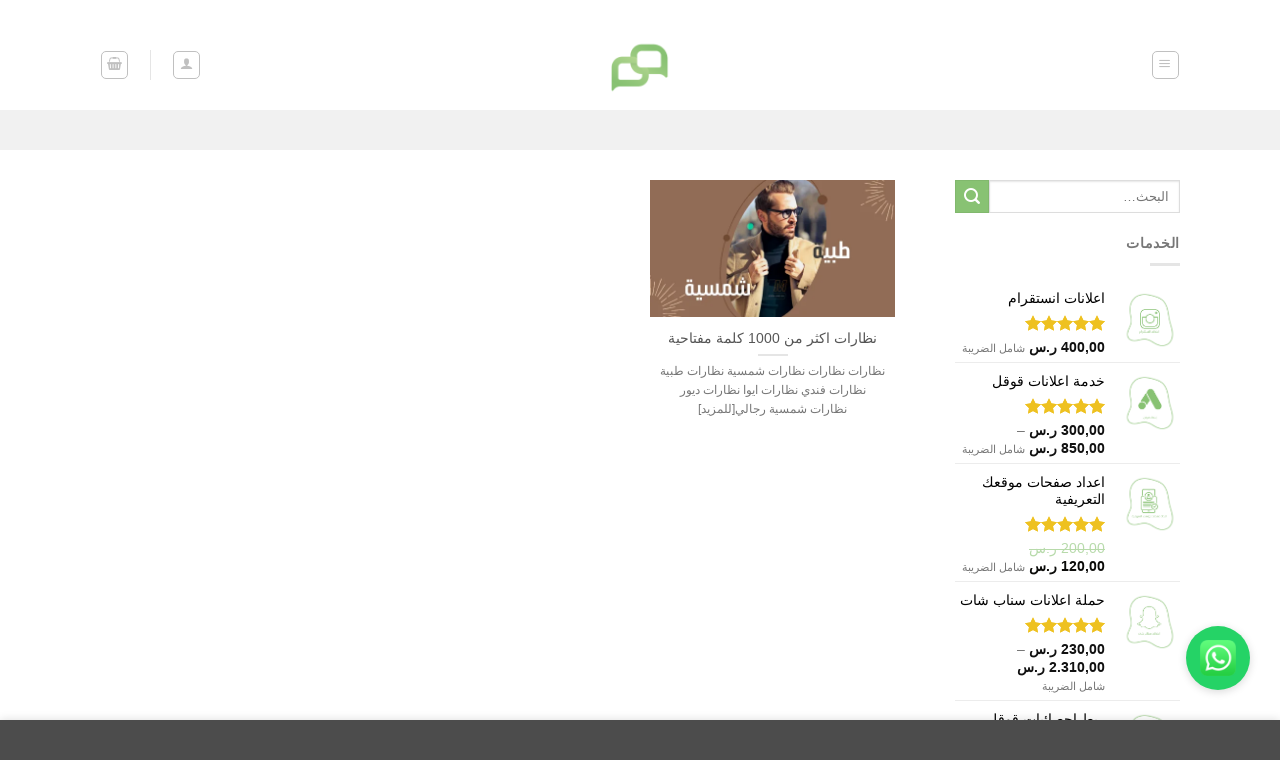

--- FILE ---
content_type: text/html; charset=UTF-8
request_url: https://line.sa/tag/%D9%86%D8%B8%D8%A7%D8%B1%D8%A7%D8%AA-%D8%AF%D9%8A%D9%88%D8%B1-%D8%B1%D8%AC%D8%A7%D9%84%D9%8A-%D8%B7%D8%A8%D9%8A%D8%A9/
body_size: 49101
content:
<!DOCTYPE html><html dir="rtl" lang="ar" class="loading-site no-js bg-fill"><head><script data-no-optimize="1">var litespeed_docref=sessionStorage.getItem("litespeed_docref");litespeed_docref&&(Object.defineProperty(document,"referrer",{get:function(){return litespeed_docref}}),sessionStorage.removeItem("litespeed_docref"));</script> <meta charset="UTF-8" /><link rel="profile" href="http://gmpg.org/xfn/11" /><link rel="pingback" href="https://line.sa/xmlrpc.php" /> <script type="litespeed/javascript">(function(html){html.className=html.className.replace(/\bno-js\b/,'js')})(document.documentElement)</script> <meta name='robots' content='index, follow, max-image-preview:large, max-snippet:-1, max-video-preview:-1' /><meta name="viewport" content="width=device-width, initial-scale=1" /><script type="litespeed/javascript">window._wca=window._wca||[]</script> <title>نظارات ديور رجالي طبية الأرشيف - خط التسويق WhatsApp Line</title><link rel="canonical" href="https://line.sa/tag/نظارات-ديور-رجالي-طبية/" /><meta property="og:locale" content="ar_AR" /><meta property="og:type" content="article" /><meta property="og:title" content="نظارات ديور رجالي طبية الأرشيف - خط التسويق WhatsApp Line" /><meta property="og:url" content="https://line.sa/tag/نظارات-ديور-رجالي-طبية/" /><meta property="og:site_name" content="خط التسويق WhatsApp Line" /><meta property="og:image" content="https://line.sa/wp-content/uploads/2024/12/cropped-favicon.png" /><meta property="og:image:width" content="512" /><meta property="og:image:height" content="512" /><meta property="og:image:type" content="image/png" /><meta name="twitter:card" content="summary_large_image" /><meta name="twitter:site" content="@line__sa" /> <script type="application/ld+json" class="yoast-schema-graph">{"@context":"https://schema.org","@graph":[{"@type":"CollectionPage","@id":"https://line.sa/tag/%d9%86%d8%b8%d8%a7%d8%b1%d8%a7%d8%aa-%d8%af%d9%8a%d9%88%d8%b1-%d8%b1%d8%ac%d8%a7%d9%84%d9%8a-%d8%b7%d8%a8%d9%8a%d8%a9/","url":"https://line.sa/tag/%d9%86%d8%b8%d8%a7%d8%b1%d8%a7%d8%aa-%d8%af%d9%8a%d9%88%d8%b1-%d8%b1%d8%ac%d8%a7%d9%84%d9%8a-%d8%b7%d8%a8%d9%8a%d8%a9/","name":"نظارات ديور رجالي طبية الأرشيف - خط التسويق WhatsApp Line","isPartOf":{"@id":"https://line.sa/shop/#website"},"primaryImageOfPage":{"@id":"https://line.sa/tag/%d9%86%d8%b8%d8%a7%d8%b1%d8%a7%d8%aa-%d8%af%d9%8a%d9%88%d8%b1-%d8%b1%d8%ac%d8%a7%d9%84%d9%8a-%d8%b7%d8%a8%d9%8a%d8%a9/#primaryimage"},"image":{"@id":"https://line.sa/tag/%d9%86%d8%b8%d8%a7%d8%b1%d8%a7%d8%aa-%d8%af%d9%8a%d9%88%d8%b1-%d8%b1%d8%ac%d8%a7%d9%84%d9%8a-%d8%b7%d8%a8%d9%8a%d8%a9/#primaryimage"},"thumbnailUrl":"https://line.sa/wp-content/uploads/2022/01/مئات-الكلمات-المفتاحية-لموقعك4.png","breadcrumb":{"@id":"https://line.sa/tag/%d9%86%d8%b8%d8%a7%d8%b1%d8%a7%d8%aa-%d8%af%d9%8a%d9%88%d8%b1-%d8%b1%d8%ac%d8%a7%d9%84%d9%8a-%d8%b7%d8%a8%d9%8a%d8%a9/#breadcrumb"},"inLanguage":"ar"},{"@type":"ImageObject","inLanguage":"ar","@id":"https://line.sa/tag/%d9%86%d8%b8%d8%a7%d8%b1%d8%a7%d8%aa-%d8%af%d9%8a%d9%88%d8%b1-%d8%b1%d8%ac%d8%a7%d9%84%d9%8a-%d8%b7%d8%a8%d9%8a%d8%a9/#primaryimage","url":"https://line.sa/wp-content/uploads/2022/01/مئات-الكلمات-المفتاحية-لموقعك4.png","contentUrl":"https://line.sa/wp-content/uploads/2022/01/مئات-الكلمات-المفتاحية-لموقعك4.png","width":500,"height":500,"caption":"نظارات"},{"@type":"BreadcrumbList","@id":"https://line.sa/tag/%d9%86%d8%b8%d8%a7%d8%b1%d8%a7%d8%aa-%d8%af%d9%8a%d9%88%d8%b1-%d8%b1%d8%ac%d8%a7%d9%84%d9%8a-%d8%b7%d8%a8%d9%8a%d8%a9/#breadcrumb","itemListElement":[{"@type":"ListItem","position":1,"name":"الرئيسية","item":"https://line.sa/"},{"@type":"ListItem","position":2,"name":"نظارات ديور رجالي طبية"}]},{"@type":"WebSite","@id":"https://line.sa/shop/#website","url":"https://line.sa/shop/","name":"خط التسويق","description":"واتساب لاين - تسويق وخدمة عملاء احترافية عبر منصات التواصل","publisher":{"@id":"https://line.sa/shop/#organization"},"alternateName":"واتساب لاين|WhatsApp Line","potentialAction":[{"@type":"SearchAction","target":{"@type":"EntryPoint","urlTemplate":"https://line.sa/shop/?s={search_term_string}"},"query-input":{"@type":"PropertyValueSpecification","valueRequired":true,"valueName":"search_term_string"}}],"inLanguage":"ar"},{"@type":"Organization","@id":"https://line.sa/shop/#organization","name":"خط التسويق","alternateName":"متخصصون في التسويق الالكتروني","url":"https://line.sa/shop/","logo":{"@type":"ImageObject","inLanguage":"ar","@id":"https://line.sa/shop/#/schema/logo/image/","url":"https://line.sa/wp-content/uploads/2024/12/cropped-favicon.png","contentUrl":"https://line.sa/wp-content/uploads/2024/12/cropped-favicon.png","width":512,"height":512,"caption":"خط التسويق"},"image":{"@id":"https://line.sa/shop/#/schema/logo/image/"},"sameAs":["https://www.facebook.com/pg/saudiline","https://x.com/line__sa","https://www.instagram.com/line__sa"]}]}</script> <link rel='dns-prefetch' href='//stats.wp.com' /><link rel='dns-prefetch' href='//capi-automation.s3.us-east-2.amazonaws.com' /><link rel='dns-prefetch' href='//www.googletagmanager.com' /><link rel='dns-prefetch' href='//fonts.googleapis.com' /><link rel='dns-prefetch' href='//jetpack.wordpress.com' /><link rel='dns-prefetch' href='//s0.wp.com' /><link rel='dns-prefetch' href='//public-api.wordpress.com' /><link rel='dns-prefetch' href='//0.gravatar.com' /><link rel='dns-prefetch' href='//1.gravatar.com' /><link rel='dns-prefetch' href='//2.gravatar.com' /><link rel='dns-prefetch' href='//widgets.wp.com' /><link rel='dns-prefetch' href='//maps.googleapis.com' /><link rel='dns-prefetch' href='//maps.gstatic.com' /><link rel='dns-prefetch' href='//fonts.gstatic.com' /><link rel='dns-prefetch' href='//use.fontawesome.com' /><link rel='dns-prefetch' href='//ajax.googleapis.com' /><link rel='dns-prefetch' href='//apis.google.com' /><link rel='dns-prefetch' href='//google-analytics.com' /><link rel='dns-prefetch' href='//www.google-analytics.com' /><link rel='dns-prefetch' href='//ssl.google-analytics.com' /><link rel='dns-prefetch' href='//www.googletagservices.com' /><link rel='dns-prefetch' href='//googleads.g.doubleclick.net' /><link rel='dns-prefetch' href='//adservice.google.com' /><link rel='dns-prefetch' href='//pagead2.googlesyndication.com' /><link rel='dns-prefetch' href='//tpc.googlesyndication.com' /><link rel='dns-prefetch' href='//youtube.com' /><link rel='dns-prefetch' href='//i.ytimg.com' /><link rel='dns-prefetch' href='//player.vimeo.com' /><link rel='dns-prefetch' href='//api.pinterest.com' /><link rel='dns-prefetch' href='//assets.pinterest.com' /><link rel='dns-prefetch' href='//connect.facebook.net' /><link rel='dns-prefetch' href='//platform.twitter.com' /><link rel='dns-prefetch' href='//syndication.twitter.com' /><link rel='dns-prefetch' href='//platform.instagram.com' /><link rel='dns-prefetch' href='//referrer.disqus.com' /><link rel='dns-prefetch' href='//c.disquscdn.com' /><link rel='dns-prefetch' href='//cdnjs.cloudflare.com' /><link rel='dns-prefetch' href='//cdn.ampproject.org' /><link rel='dns-prefetch' href='//pixel.wp.com' /><link rel='dns-prefetch' href='//disqus.com' /><link rel='dns-prefetch' href='//s.gravatar.com' /><link rel='dns-prefetch' href='//sitename.disqus.com' /><link rel='dns-prefetch' href='//s7.addthis.com' /><link rel='dns-prefetch' href='//platform.linkedin.com' /><link rel='dns-prefetch' href='//w.sharethis.com' /><link rel='dns-prefetch' href='//s1.wp.com' /><link rel='dns-prefetch' href='//s2.wp.com' /><link rel='dns-prefetch' href='//ajax.microsoft.com' /><link rel='dns-prefetch' href='//ajax.aspnetcdn.com' /><link rel='dns-prefetch' href='//s3.amazonaws.com' /><link rel='dns-prefetch' href='//code.jquery.com' /><link rel='dns-prefetch' href='//stackpath.bootstrapcdn.com' /><link rel='dns-prefetch' href='//github.githubassets.com' /><link rel='dns-prefetch' href='//ad.doubleclick.net' /><link rel='dns-prefetch' href='//stats.g.doubleclick.net' /><link rel='dns-prefetch' href='//cm.g.doubleclick.net' /><link rel='dns-prefetch' href='//stats.buysellads.com' /><link rel='dns-prefetch' href='//s3.buysellads.com' /><link href='https://fonts.gstatic.com' crossorigin rel='preconnect' /><link rel='prefetch' href='https://line.sa/wp-content/themes/flatsome/assets/js/flatsome.js?ver=e2eddd6c228105dac048' /><link rel='prefetch' href='https://line.sa/wp-content/themes/flatsome/assets/js/chunk.slider.js?ver=3.20.4' /><link rel='prefetch' href='https://line.sa/wp-content/themes/flatsome/assets/js/chunk.popups.js?ver=3.20.4' /><link rel='prefetch' href='https://line.sa/wp-content/themes/flatsome/assets/js/chunk.tooltips.js?ver=3.20.4' /><link rel='prefetch' href='https://line.sa/wp-content/themes/flatsome/assets/js/woocommerce.js?ver=1c9be63d628ff7c3ff4c' /><link rel="alternate" type="application/rss+xml" title="خط التسويق WhatsApp Line &laquo; الخلاصة" href="https://line.sa/feed/" /><link rel="alternate" type="application/rss+xml" title="خط التسويق WhatsApp Line &laquo; خلاصة التعليقات" href="https://line.sa/comments/feed/" /><link rel="alternate" type="application/rss+xml" title="خط التسويق WhatsApp Line &laquo; نظارات ديور رجالي طبية خلاصة الوسوم" href="https://line.sa/tag/%d9%86%d8%b8%d8%a7%d8%b1%d8%a7%d8%aa-%d8%af%d9%8a%d9%88%d8%b1-%d8%b1%d8%ac%d8%a7%d9%84%d9%8a-%d8%b7%d8%a8%d9%8a%d8%a9/feed/" /><style id='wp-img-auto-sizes-contain-inline-css' type='text/css'>img:is([sizes=auto i],[sizes^="auto," i]){contain-intrinsic-size:3000px 1500px}
/*# sourceURL=wp-img-auto-sizes-contain-inline-css */</style><style id="litespeed-ccss">img:is([sizes="auto" i],[sizes^="auto," i]){contain-intrinsic-size:3000px 1500px}:root{--wp-admin-theme-color:#007cba;--wp-admin-theme-color--rgb:0,124,186;--wp-admin-theme-color-darker-10:#006ba1;--wp-admin-theme-color-darker-10--rgb:0,107,161;--wp-admin-theme-color-darker-20:#005a87;--wp-admin-theme-color-darker-20--rgb:0,90,135;--wp-admin-border-width-focus:2px;--wp-block-synced-color:#7a00df;--wp-block-synced-color--rgb:122,0,223;--wp-bound-block-color:var(--wp-block-synced-color)}:root{--wp--preset--font-size--normal:16px;--wp--preset--font-size--huge:42px}.screen-reader-text{border:0;clip:rect(1px,1px,1px,1px);clip-path:inset(50%);height:1px;margin:-1px;overflow:hidden;padding:0;position:absolute;width:1px;word-wrap:normal!important}@keyframes rotation{0%{transform:rotate(0deg)}to{transform:rotate(360deg)}}.dig-box *{box-sizing:border-box}.dig-box{z-index:99998}.dig-box{box-sizing:border-box;position:fixed;left:0;top:0;width:100%;height:100%;text-align:center;overflow:auto;background-color:rgb(6 6 6 / .8)}.dig-box{display:none}.dig_load_overlay::before{content:'';display:inline-block;height:100%;vertical-align:middle}.dig_load_overlay{display:none;top:0;left:0;right:0;bottom:0;z-index:999999;background:rgb(6 6 6 / .8);text-align:center}.dig_load_content{display:inline-block;vertical-align:middle}.countrycode{width:auto!important;border-top-right-radius:0;border-bottom-right-radius:0}.mobile_field{direction:ltr}.countrycode{direction:ltr}.dig_login_cancel{text-align:center;position:absolute}.dig_login_cancel{width:100%}.untdovr_flag_container_flag{background-repeat:no-repeat;width:48px;height:32px;background-size:auto;transform:scale(.5);position:absolute;float:left;line-height:21px;left:-12px;top:-8px}.digits-form_page{min-height:100vh;display:flex;flex-direction:column;align-items:center;justify-content:center;box-sizing:border-box}.digits-form_button,.digits-form_button[type=submit]{text-align:center;height:52px;line-height:52px;border-radius:8px;background-color:var(--dprimary);color:var(--dbutton_text);display:flex;align-items:center;justify-content:center;width:100%;box-shadow:none;outline:0;border:0;direction:ltr}.digits-form_button-text{font-size:17px;font-weight:700}.digits-form_heading{position:relative;font-size:32px;margin-bottom:32px}.digits-form_tab-bar{list-style:none;margin:0;padding:0;display:flex;gap:24px}.digits-form_tab-bar .digits-form_tab-item{color:var(--dprimary);display:inline-block;font-size:20px;border-bottom:3px solid #fff0;padding-bottom:3px;font-weight:900;opacity:.35}.digits-form_tab-bar .digits-tab_active{border-bottom-color:var(--dprimary);opacity:1}.digits-form_container *{box-sizing:border-box}.digits-form_container,.digits-form_page{background-color:var(--dform_bg)}.digits-form_container{width:400px;max-width:90%;z-index:9;padding:40px 0}.digits-form_heading{color:var(--dtitle);font-weight:900}.digits-title_color{color:var(--dtitle)}.dig_login_signup_bar{margin-top:38px;font-size:20px;text-decoration:none;font-weight:700}.dig_login_signup_bar span{opacity:.35}.dig_login_signup_bar a{text-decoration:inherit;color:inherit;font-size:inherit;display:inline-block}.digits-form_button_ic{margin-left:4px;height:20px;width:20px;background-color:currentColor;display:inline-block;mask-image:url("data:image/svg+xml,%3Csvg xmlns='http://www.w3.org/2000/svg' width='20' height='20' viewBox='0 0 20 20'%3E%3Cg id='continue-button-light' transform='translate(-1335 -448)' opacity='0.35'%3E%3Crect id='Rectangle_199' data-name='Rectangle 199' width='20' height='20' transform='translate(1335 448)' fill='rgba(255,255,255,0)' opacity='0.24'/%3E%3Cg id='arrow-right' transform='translate(1338.333 451.333)'%3E%3Cpath id='Line_41' data-name='Line 41' d='M11.5.667H-.167A.833.833,0,0,1-1-.167.833.833,0,0,1-.167-1H11.5a.833.833,0,0,1,.833.833A.833.833,0,0,1,11.5.667Z' transform='translate(1 6.833)' fill='%23fff'/%3E%3Cpath id='Path_53' data-name='Path 53' d='M11.833,17.333a.833.833,0,0,1-.589-1.423l5.244-5.244L11.244,5.423a.833.833,0,0,1,1.179-1.179l5.833,5.833a.833.833,0,0,1,0,1.179l-5.833,5.833A.831.831,0,0,1,11.833,17.333Z' transform='translate(-5.167 -4)' fill='%23fff'/%3E%3C/g%3E%3C/g%3E%3C/svg%3E%0A");mask-repeat:no-repeat;mask-size:cover;-webkit-mask-image:url("data:image/svg+xml,%3Csvg xmlns='http://www.w3.org/2000/svg' width='20' height='20' viewBox='0 0 20 20'%3E%3Cg id='continue-button-light' transform='translate(-1335 -448)' opacity='0.35'%3E%3Crect id='Rectangle_199' data-name='Rectangle 199' width='20' height='20' transform='translate(1335 448)' fill='rgba(255,255,255,0)' opacity='0.24'/%3E%3Cg id='arrow-right' transform='translate(1338.333 451.333)'%3E%3Cpath id='Line_41' data-name='Line 41' d='M11.5.667H-.167A.833.833,0,0,1-1-.167.833.833,0,0,1-.167-1H11.5a.833.833,0,0,1,.833.833A.833.833,0,0,1,11.5.667Z' transform='translate(1 6.833)' fill='%23fff'/%3E%3Cpath id='Path_53' data-name='Path 53' d='M11.833,17.333a.833.833,0,0,1-.589-1.423l5.244-5.244L11.244,5.423a.833.833,0,0,1,1.179-1.179l5.833,5.833a.833.833,0,0,1,0,1.179l-5.833,5.833A.831.831,0,0,1,11.833,17.333Z' transform='translate(-5.167 -4)' fill='%23fff'/%3E%3C/g%3E%3C/g%3E%3C/svg%3E%0A");-webkit-mask-repeat:no-repeat;-webkit-mask-size:cover}.digits-form_body{margin-top:24px}.digits-form_tab_body{display:none}.digits-form_tab_body.digits-tab_active{display:block}.digits2_box .digits-form_input input,.digits2_box .digits-form_input input[type=text]{width:100%;border-radius:8px;border:1px solid #fff0;font-size:17px;background-color:var(--dfield_bg);color:var(--dprimary);box-shadow:none;resize:none}.digits2_box .digits-form_input input.countrycode{background-color:#fff0}.digits-form_input input,.digits-form_input input[type=text]{height:52px;line-height:52px;padding:0 16px;border-radius:8px}.digits2_box .digits-form_input input,.digits2_box .digits-form_input input[type=text]{box-shadow:none;outline:0;border:1px solid #fff0}.digits-form_border{border-radius:8px;border:1px solid #fff0}.digits-form_input_row{border:1px solid #fff0;position:relative;margin-bottom:20px}.digits-form_countrycode{position:absolute;left:0;top:0;z-index:1}.digits-form_countrycode input[type=text]{padding-left:44px;padding-right:0}.digits-form_countrycode .digits-field-country_flag{top:10px;left:4px;display:none;border-radius:4px}.digits_hide_back.digits_back_icon{display:none}.digits_back_icon{position:absolute;display:inline-block;width:28px;height:28px;top:7px;left:-41px;background:currentColor;-webkit-mask-repeat:no-repeat;-webkit-mask-image:url("data:image/svg+xml,%3Csvg xmlns='http://www.w3.org/2000/svg' width='28' height='28' viewBox='0 0 28 28'%3E%3Cg id='back-button-light' transform='translate(1363 476) rotate(180)' opacity='0.35'%3E%3Crect id='Rectangle_199' data-name='Rectangle 199' width='28' height='28' transform='translate(1335 448)' fill='rgba(255,255,255,0)' opacity='0.24'/%3E%3Cg id='arrow-right' transform='translate(1339.667 452.667)'%3E%3Cpath id='Line_41' data-name='Line 41' d='M16.5,1.333H.167A1.167,1.167,0,1,1,.167-1H16.5a1.167,1.167,0,1,1,0,2.333Z' transform='translate(1 9.167)' fill='%231c2434'/%3E%3Cpath id='Path_53' data-name='Path 53' d='M12.167,22.667a1.167,1.167,0,0,1-.825-1.992l7.342-7.342L11.342,5.992a1.167,1.167,0,1,1,1.65-1.65l8.167,8.167a1.167,1.167,0,0,1,0,1.65l-8.167,8.167A1.163,1.163,0,0,1,12.167,22.667Z' transform='translate(-2.833 -4)' fill='%231c2434'/%3E%3C/g%3E%3C/g%3E%3C/svg%3E%0A");mask-repeat:no-repeat;mask-image:url("data:image/svg+xml,%3Csvg xmlns='http://www.w3.org/2000/svg' width='28' height='28' viewBox='0 0 28 28'%3E%3Cg id='back-button-light' transform='translate(1363 476) rotate(180)' opacity='0.35'%3E%3Crect id='Rectangle_199' data-name='Rectangle 199' width='28' height='28' transform='translate(1335 448)' fill='rgba(255,255,255,0)' opacity='0.24'/%3E%3Cg id='arrow-right' transform='translate(1339.667 452.667)'%3E%3Cpath id='Line_41' data-name='Line 41' d='M16.5,1.333H.167A1.167,1.167,0,1,1,.167-1H16.5a1.167,1.167,0,1,1,0,2.333Z' transform='translate(1 9.167)' fill='%231c2434'/%3E%3Cpath id='Path_53' data-name='Path 53' d='M12.167,22.667a1.167,1.167,0,0,1-.825-1.992l7.342-7.342L11.342,5.992a1.167,1.167,0,1,1,1.65-1.65l8.167,8.167a1.167,1.167,0,0,1,0,1.65l-8.167,8.167A1.163,1.163,0,0,1,12.167,22.667Z' transform='translate(-2.833 -4)' fill='%231c2434'/%3E%3C/g%3E%3C/g%3E%3C/svg%3E%0A")}.digits_show_on_index{opacity:0;visibility:hidden;display:none}.digits_form_index_section .digits_show_on_index{opacity:1;visibility:visible;display:block}.digits_popup_wrapper{position:fixed;left:0;right:0;bottom:0;top:0}.digits_popup_wrapper{display:none;z-index:99998}.digits-cancel{position:absolute;z-index:10;width:24px;height:24px;right:24px;top:24px;background-repeat:no-repeat;background-image:url("data:image/svg+xml,%3Csvg id='close' xmlns='http://www.w3.org/2000/svg' width='24' height='24' viewBox='0 0 24 24'%3E%3Crect id='Rectangle_204' data-name='Rectangle 204' width='24' height='24' fill='rgba(255,255,255,0)'/%3E%3Cline id='Line_41' data-name='Line 41' x1='12' y2='12' transform='translate(6 6)' fill='none' stroke='%23c7184d' stroke-linecap='round' stroke-linejoin='round' stroke-width='2'/%3E%3Cline id='Line_42' data-name='Line 42' x2='12' y2='12' transform='translate(6 6)' fill='none' stroke='%23c7184d' stroke-linecap='round' stroke-linejoin='round' stroke-width='2'/%3E%3C/svg%3E%0A")}.digits_ui .dig-box{text-align:left}.digits-mobile_wrapper{position:relative}.digits_form-init_step_data{display:none}.digits_form_index_section .digits_form-init_step_data{display:block}.digits_site_footer_box{padding-top:24px;display:flex;flex-direction:column;align-items:center;justify-content:center;padding-bottom:4px;position:absolute;bottom:0;left:0;right:0}.digits_site_footer_box>div{padding-bottom:24px;line-height:16px}.digits_site_logo img{max-height:40px;max-width:180px}.digits-form_tab_container{position:relative}@media all and (max-width:590px){.digits-form_tab-bar .digits-form_tab-item{font-size:16px}}.digits_signup_active_step.digits_signup_form_step{display:block}.dig_load_overlay{position:fixed}.dig_spinner{width:48px;height:48px;border:5px solid #fff;border-bottom-color:#fff0;border-radius:50%;display:inline-block;box-sizing:border-box;animation:rotation 1s linear infinite}.countrycode{margin-top:0}.digits-form_input input{width:100%}html{-ms-text-size-adjust:100%;-webkit-text-size-adjust:100%;font-family:sans-serif}body{margin:0}aside,header,main{display:block}a{background-color:#fff0}strong{font-weight:inherit;font-weight:bolder}small{display:inline-block;font-size:80%}img{border-style:none}svg:not(:root){overflow:hidden}button,input{font:inherit}button,input{overflow:visible}button{text-transform:none}[type=submit],button{-webkit-appearance:button}button::-moz-focus-inner,input::-moz-focus-inner{border:0;padding:0}button:-moz-focusring,input:-moz-focusring{outline:1px dotted ButtonText}[type=search]{-webkit-appearance:textfield}[type=search]::-webkit-search-cancel-button,[type=search]::-webkit-search-decoration{-webkit-appearance:none}*,:after,:before,html{box-sizing:border-box}html{background-attachment:fixed}body{-webkit-font-smoothing:antialiased;-moz-osx-font-smoothing:grayscale;color:#777}img{display:inline-block;height:auto;max-width:100%;vertical-align:middle}a,button,input{touch-action:manipulation}ins{text-decoration:none}.col{margin:0;padding:0 15px 30px;position:relative;width:100%}.col-inner{background-position:50% 50%;background-repeat:no-repeat;background-size:cover;flex:1 0 auto;margin-left:auto;margin-right:auto;position:relative;width:100%}@media screen and (min-width:850px){.col:first-child .col-inner{margin-left:0;margin-right:auto}.col+.col .col-inner{margin-left:auto;margin-right:0}}@media screen and (max-width:849px){.medium-col-first{order:-1}.col{padding-bottom:30px}}.small-columns-1>.col{flex-basis:100%;max-width:100%}@media screen and (min-width:850px){.large-3{flex-basis:25%;max-width:25%}.large-9{flex-basis:75%;max-width:75%}.large-columns-3>.col{flex-basis:33.3333333333%;max-width:33.3333333333%}}.container,.row{margin-left:auto;margin-right:auto;width:100%}.container{padding-left:15px;padding-right:15px}.container,.row{max-width:1080px}.row.row-large{max-width:1110px}.flex-row{align-items:center;display:flex;flex-flow:row nowrap;justify-content:space-between;width:100%}.flex-row-col{display:flex;flex-direction:column;justify-content:flex-start}.header .flex-row{height:100%}.flex-col{max-height:100%}.flex-grow{-ms-flex-negative:1;-ms-flex-preferred-size:auto!important;flex:1}.flex-left{margin-left:auto}.flex-right{margin-right:auto}@media (-ms-high-contrast:none){.payment-icon svg{max-width:50px}.nav>li>a>i{top:-1px}}.row{display:flex;flex-flow:row wrap;width:100%}.row .row:not(.row-collapse){margin-left:-15px;margin-right:-15px;padding-left:0;padding-right:0;width:auto}@media screen and (min-width:850px){.row-large{padding-left:0;padding-right:0}.row-large>.col{margin-bottom:0;padding:0 30px 30px}}.nav p{margin:0;padding-bottom:0}.nav,.nav ul:not(.nav-dropdown){margin:0;padding:0}.nav{align-items:center;display:flex;flex-flow:row wrap;width:100%}.nav,.nav>li{position:relative}.nav>li{display:inline-block;list-style:none;margin:0 7px;padding:0}.nav>li>a{align-items:center;display:inline-flex;flex-wrap:wrap;padding:10px 0}.nav-left{justify-content:flex-start}.nav-right{justify-content:flex-end}.nav>li>a{color:hsl(0 0% 40% / .85)}.nav li:first-child{margin-right:0!important}.nav li:last-child{margin-left:0!important}.nav-uppercase>li>a{font-weight:bolder;letter-spacing:.02em;text-transform:uppercase}.mobile-sidebar-levels-1 .nav-slide>li>ul.children{-webkit-overflow-scrolling:touch;bottom:0;display:none;opacity:1;overflow:visible;overflow-y:auto;padding-bottom:20px;padding-left:0;padding-top:20px;position:fixed;right:100%;top:0;transform:none;width:100%}.mobile-sidebar-levels-1 .nav-slide>li>ul.children>li{align-items:center;display:flex;flex-flow:row wrap}.nav-slide{-webkit-overflow-scrolling:auto;height:100%;overflow:visible;overflow-y:auto;padding-top:20px}.nav-slide>li{flex-shrink:0}.nav.nav-vertical{flex-flow:column}.nav.nav-vertical li{list-style:none;margin:0;width:100%}.nav-vertical li li{font-size:1em;padding-right:.5em}.nav-vertical>li{align-items:center;display:flex;flex-flow:row wrap}.nav-vertical>li ul{width:100%}.nav-vertical>li>a,.nav-vertical>li>ul>li a{align-items:center;display:flex;flex-grow:1;width:auto}.nav-vertical>li>ul li a{color:#666}.nav-vertical>li>ul{margin:0 0 2em;padding-right:1em}.nav .children{opacity:0;position:fixed;right:-99999px;transform:translateX(-10px)}@media (prefers-reduced-motion){.nav .children{opacity:1;transform:none}}.nav-sidebar.nav-vertical>li+li{border-top:1px solid #ececec}.nav-vertical>li+li{border-top:1px solid #ececec}.box{margin:0 auto;position:relative;width:100%}.box a{display:inline-block}.box-image>div>a{display:block}.box-text{font-size:.9em;padding-bottom:1.4em;padding-top:.7em;position:relative;width:100%}@media (max-width:549px){.box-text{font-size:85%}}.box-image{height:auto;margin:0 auto;overflow:hidden;position:relative}.box-text.text-center{padding-left:10px;padding-right:10px}.box-image img{margin:0 auto;max-width:100%;width:100%}.button,button{background-color:#fff0;border:1px solid #fff0;border-radius:0;box-sizing:border-box;color:currentColor;display:inline-block;font-size:.97em;font-weight:bolder;letter-spacing:.03em;line-height:2.4em;margin-left:1em;margin-top:0;max-width:100%;min-height:2.5em;padding:0 1.2em;position:relative;text-align:center;text-decoration:none;text-rendering:optimizeLegibility;text-shadow:none;text-transform:uppercase;vertical-align:middle}.button{background-color:var(--fs-color-primary);border-color:rgb(0 0 0 / .05);color:#fff}.primary{background-color:var(--fs-color-primary)}.secondary{background-color:var(--fs-color-secondary)}.text-center .button:first-of-type{margin-right:0!important}.text-center .button:last-of-type{margin-left:0!important}.flex-col .button,.flex-col button,.flex-col input{margin-bottom:0}.is-divider{background-color:rgb(0 0 0 / .1);display:block;height:3px;margin:1em 0;max-width:30px;width:100%}.widget .is-divider{margin-top:.66em}form{margin-bottom:0}input[type=search],input[type=tel],input[type=text]{background-color:#fff;border:1px solid #ddd;border-radius:0;box-shadow:inset 0 1px 2px rgb(0 0 0 / .1);box-sizing:border-box;color:#333;font-size:.97em;height:2.507em;max-width:100%;padding:0 .75em;vertical-align:middle;width:100%}@media (max-width:849px){input[type=search],input[type=tel],input[type=text]{font-size:1rem}}input[type=search],input[type=tel],input[type=text]{-webkit-appearance:none;-moz-appearance:none;appearance:none}i[class^=icon-]{speak:none!important;display:inline-block;font-display:block;font-family:fl-icons!important;font-style:normal!important;font-variant:normal!important;font-weight:400!important;line-height:1.2;margin:0;padding:0;position:relative;text-transform:none!important}.button i,button i{top:-1.5px;vertical-align:middle}.button.icon{display:inline-block;margin-left:.12em;margin-right:.12em;min-width:2.5em;padding-left:.6em;padding-right:.6em}.button.icon i{font-size:1.2em}.nav>li>a>i{font-size:20px;vertical-align:middle}.nav li.has-icon-left>a>img{margin-left:5px}.nav>li>a>i.icon-menu{font-size:1.9em}.nav>li.has-icon>a>i{min-width:1em}.image-icon{display:inline-block;height:auto;position:relative;vertical-align:middle}span+.image-icon{margin-right:10px}.image-icon img{max-width:32px;min-width:100%}[data-icon-label]{position:relative}[data-icon-label="0"]:after{display:none}[data-icon-label]:after{background-color:var(--fs-color-secondary);border-radius:99px;box-shadow:1px 1px 3px 0 rgb(0 0 0 / .3);color:#fff;content:attr(data-icon-label);font-family:Arial,Sans-serif!important;font-size:11px;font-style:normal;font-weight:bolder;height:17px;left:-10px;letter-spacing:-.5px;line-height:17px;min-width:17px;opacity:.9;padding-left:2px;padding-right:2px;position:absolute;text-align:center;top:-10px;z-index:1}img{opacity:1}.image-cover{background-position:50% 50%;background-size:cover;height:auto;overflow:hidden;padding-top:100%;position:relative}.image-cover img{bottom:0;font-family:"object-fit: cover;";height:100%;left:0;-o-object-fit:cover;object-fit:cover;-o-object-position:50% 50%;object-position:50% 50%;position:absolute;right:0;top:0;width:100%}.mfp-hide{display:none!important}a{color:var(--fs-experimental-link-color);text-decoration:none}a.plain{color:currentColor}ul{list-style:disc}ul{margin-top:0;padding:0}ul ul{margin:1.5em 0 1.5em 3em}li{margin-bottom:.6em}.button,button,input{margin-bottom:1em}form,p,ul{margin-bottom:1.3em}body{line-height:1.6}h5{color:#555;margin-bottom:.5em;margin-top:0;text-rendering:optimizeSpeed;width:100%}h5{font-size:1em}p{margin-top:0}.uppercase,span.widget-title{letter-spacing:.05em;line-height:1.05;text-transform:uppercase}span.widget-title{font-size:1em;font-weight:600}.uppercase{line-height:1.2;text-transform:uppercase}.is-large{font-size:1.15em}.is-small{font-size:.8em}@media (max-width:549px){.is-large{font-size:1em}}.box-text a:not(.button),.box-text h5{line-height:1.3;margin-bottom:.1em;margin-top:.1em}.box-text p{margin-bottom:.1em;margin-top:.1em}.nav>li>a{font-size:.8em}.container:after,.row:after{clear:both;content:"";display:table}@media (min-width:850px){.show-for-medium{display:none!important}}@media (max-width:849px){.hide-for-medium{display:none!important}}.full-width{display:block;max-width:100%!important;padding-left:0!important;padding-right:0!important;width:100%!important}.mb-0{margin-bottom:0!important}.pb{padding-bottom:30px}.pt{padding-top:30px}.inner-padding{padding:30px}.text-left{text-align:right}.text-center{text-align:center}.text-center .is-divider,.text-center>div,.text-center>div>div{margin-left:auto;margin-right:auto}.relative{position:relative!important}.fill{bottom:0}.fill{height:100%;left:0;margin:0!important;padding:0!important;position:absolute;right:0;top:0}.bg-fill{background-position:50% 50%;background-repeat:no-repeat!important;background-size:cover!important}.z-top{z-index:9995}.flex{display:flex}.inline-block{display:inline-block}.no-scrollbar{-ms-overflow-style:-ms-autohiding-scrollbar;scrollbar-width:none}.no-scrollbar::-webkit-scrollbar{height:0!important;width:0!important}.screen-reader-text{clip:rect(1px,1px,1px,1px);height:1px;overflow:hidden;position:absolute!important;width:1px}.box-shadow{box-shadow:0 3px 6px -4px rgb(0 0 0 / .16),0 3px 6px rgb(0 0 0 / .23)}:root{--flatsome-scroll-padding-top:calc(var(--flatsome--header--sticky-height, 0px) + var(--wp-admin--admin-bar--height, 0px))}html{overflow-x:hidden;scroll-padding-top:var(--flatsome-scroll-padding-top)}@supports (overflow:clip){body{overflow-x:clip}}#main,#wrapper{background-color:#fff;position:relative}.page-wrapper{padding-bottom:30px;padding-top:30px}.header,.header-wrapper{background-position:50% 0;background-size:cover;position:relative;width:100%;z-index:1001}.header-bg-color{background-color:hsl(0 0% 100% / .9)}.header-bg-color,.header-bg-image{background-position:50% 0}.header-main{position:relative;z-index:10}.box-blog-post .is-divider{height:2px;margin-bottom:.5em;margin-top:.5em}.widget{margin-bottom:1.5em}.widget ul{margin:0}.widget li{list-style:none}.widget>ul>li{list-style:none;margin:0;text-align:right}.widget>ul>li>a{display:inline-block;flex:1;padding:6px 0}.widget>ul>li:before{display:inline-block;font-family:fl-icons;margin-left:6px;opacity:.6}.widget>ul>li+li{border-top:1px solid #ececec}html{background-color:#5b5b5b}.logo{line-height:1;margin:0}.logo a{color:var(--fs-color-primary);display:block;font-size:32px;font-weight:bolder;margin:0;text-decoration:none;text-transform:uppercase}.logo img{display:block;width:auto}.header-logo-dark{display:none!important}.logo-left .logo{margin-left:30px;margin-right:0}@media screen and (max-width:849px){.header-inner .nav{flex-wrap:nowrap}.medium-logo-center .flex-left{flex:1 1 0%;order:1}.medium-logo-center .logo{margin:0 15px;order:2;text-align:center}.medium-logo-center .logo img{margin:0 auto}.medium-logo-center .flex-right{flex:1 1 0%;order:3}}.payment-icons .payment-icon{background-color:rgb(0 0 0 / .1);border-radius:5px;display:inline-block;margin:3px 3px 0;opacity:.6;padding:3px 5px 5px}.payment-icons .payment-icon svg{height:20px;vertical-align:middle;width:auto!important}.widget_search .submit-button{border-bottom-right-radius:0!important;border-top-right-radius:0!important}.searchform{position:relative}.searchform .button.icon{margin:0}.searchform .button.icon i{font-size:1.2em}.col .live-search-results{background-color:hsl(0 0% 100% / .95);box-shadow:0 0 10px 0 rgb(0 0 0 / .1);color:#111;left:0;position:absolute;right:0;text-align:right;top:105%}.icon-menu:before{content:""}.icon-search:before{content:""}.star-rating{-webkit-font-smoothing:antialiased;-moz-osx-font-smoothing:grayscale;display:block;font-family:fl-icons!important;font-size:16px;font-weight:400!important;height:1em;letter-spacing:0;line-height:1em;margin:.5em 0;overflow:hidden;position:relative;text-align:right;width:5.06em}.star-rating:before{color:var(--fs-color-secondary);content:"";float:right;position:absolute;right:0;top:0}.star-rating span{float:right;font-family:fl-icons!important;font-weight:400!important;height:10px;overflow:hidden;padding-top:1.5em;position:absolute;right:0;top:0;width:10px}.star-rating span:before{color:var(--fs-color-secondary);content:"";position:absolute;right:0;top:0}span.amount{color:#111;font-weight:700;white-space:nowrap}.header-cart-title span.amount{color:currentColor}del span.amount{font-weight:400;margin-left:.3em;opacity:.6}ul.product_list_widget li{line-height:1.33;list-style:none;margin-bottom:0;min-height:80px;overflow:hidden;padding:10px 75px 5px 0;position:relative;vertical-align:top}ul.product_list_widget li+li{border-top:1px solid #ececec}ul.product_list_widget li a:not(.remove){display:block;line-height:1.3;margin-bottom:5px;overflow:hidden;padding:0;text-overflow:ellipsis}ul.product_list_widget li img{height:60px;margin-bottom:5px;-o-object-fit:cover;object-fit:cover;-o-object-position:50% 50%;object-position:50% 50%;position:absolute;right:0;top:10px;width:60px}.woocommerce-mini-cart__empty-message{text-align:center}.header-cart-icon{position:relative}.cart-popup-title>span{display:block;font-size:1.125em}.cart-popup-inner{display:flex;flex-direction:column;padding-bottom:0}.cart-popup-inner>:last-child{margin-bottom:30px}.cart-popup-inner .widget_shopping_cart{margin-bottom:0}.cart-popup-inner .widget_shopping_cart,.cart-popup-inner .widget_shopping_cart_content{display:flex;flex:1;flex-direction:column}.ux-mini-cart-empty{gap:30px;padding:15px 0}.ux-mini-cart-empty .woocommerce-mini-cart__empty-message{margin-bottom:0}.digits_ui *{font-family:'Cairo',sans-serif}:root{--primary-color:#545454;--fs-color-primary:#545454;--fs-color-secondary:#88c273;--fs-color-success:#88c273;--fs-color-alert:#b20000;--fs-experimental-link-color:#000000;--fs-experimental-link-color-hover:#3a3730}.container,.row{max-width:1110px}.row.row-large{max-width:1140px}.header-main{height:101px}#logo img{max-height:101px}#logo{width:200px}.header-bg-color{background-color:rgb(255 255 255 / .9)}.header-main .nav>li>a{line-height:19px}@media (max-width:549px){.header-main{height:70px}#logo img{max-height:70px}}body{color:#777}h5,.heading-font{color:#555}body{font-size:110%}@media screen and (max-width:549px){body{font-size:100%}}body{font-family:Cairo,sans-serif}body{font-weight:400;font-style:normal}.nav>li>a{font-family:Cairo,sans-serif}.nav>li>a{font-weight:700;font-style:normal}h5,.heading-font{font-family:Cairo,sans-serif}h5,.heading-font{font-weight:700;font-style:normal}.widget:where(:not(.widget_shopping_cart)) a{color:#000}[data-icon-label]:after{background-color:#88c273!important}.star-rating span:before,.star-rating:before{color:#eec120}.product_list_widget del,del .woocommerce-Price-amount{color:#88c273}ins .woocommerce-Price-amount{color:#0b0b09}html{background-color:#4c4c4c}.digits_ui *{-moz-osx-font-smoothing:grayscale;-webkit-font-smoothing:subpixel-antialiased}.untdovr_flag_container_flag{background-image:url(https://line.sa/wp-content/plugins/digits/assets/images/flags-sprite.png)}.digits-form_page,.digits-form_container{--dprimary:#1C2434;--dtitle:#2D333D;--dfield_bg:#F8F8F8;--daccent:rgb(136,194,115);--dform_bg:rgb(232,232,232);--dbutton_text:#FFFFFF}.screen-reader-text{clip:rect(1px,1px,1px,1px);word-wrap:normal!important;border:0;clip-path:inset(50%);height:1px;margin:-1px;overflow:hidden;overflow-wrap:normal!important;padding:0;position:absolute!important;width:1px}:root{--wp--preset--aspect-ratio--square:1;--wp--preset--aspect-ratio--4-3:4/3;--wp--preset--aspect-ratio--3-4:3/4;--wp--preset--aspect-ratio--3-2:3/2;--wp--preset--aspect-ratio--2-3:2/3;--wp--preset--aspect-ratio--16-9:16/9;--wp--preset--aspect-ratio--9-16:9/16;--wp--preset--color--black:#000000;--wp--preset--color--cyan-bluish-gray:#abb8c3;--wp--preset--color--white:#ffffff;--wp--preset--color--pale-pink:#f78da7;--wp--preset--color--vivid-red:#cf2e2e;--wp--preset--color--luminous-vivid-orange:#ff6900;--wp--preset--color--luminous-vivid-amber:#fcb900;--wp--preset--color--light-green-cyan:#7bdcb5;--wp--preset--color--vivid-green-cyan:#00d084;--wp--preset--color--pale-cyan-blue:#8ed1fc;--wp--preset--color--vivid-cyan-blue:#0693e3;--wp--preset--color--vivid-purple:#9b51e0;--wp--preset--color--primary:#545454;--wp--preset--color--secondary:#88c273;--wp--preset--color--success:#88c273;--wp--preset--color--alert:#b20000;--wp--preset--gradient--vivid-cyan-blue-to-vivid-purple:linear-gradient(135deg,rgba(6,147,227,1) 0%,rgb(155,81,224) 100%);--wp--preset--gradient--light-green-cyan-to-vivid-green-cyan:linear-gradient(135deg,rgb(122,220,180) 0%,rgb(0,208,130) 100%);--wp--preset--gradient--luminous-vivid-amber-to-luminous-vivid-orange:linear-gradient(135deg,rgba(252,185,0,1) 0%,rgba(255,105,0,1) 100%);--wp--preset--gradient--luminous-vivid-orange-to-vivid-red:linear-gradient(135deg,rgba(255,105,0,1) 0%,rgb(207,46,46) 100%);--wp--preset--gradient--very-light-gray-to-cyan-bluish-gray:linear-gradient(135deg,rgb(238,238,238) 0%,rgb(169,184,195) 100%);--wp--preset--gradient--cool-to-warm-spectrum:linear-gradient(135deg,rgb(74,234,220) 0%,rgb(151,120,209) 20%,rgb(207,42,186) 40%,rgb(238,44,130) 60%,rgb(251,105,98) 80%,rgb(254,248,76) 100%);--wp--preset--gradient--blush-light-purple:linear-gradient(135deg,rgb(255,206,236) 0%,rgb(152,150,240) 100%);--wp--preset--gradient--blush-bordeaux:linear-gradient(135deg,rgb(254,205,165) 0%,rgb(254,45,45) 50%,rgb(107,0,62) 100%);--wp--preset--gradient--luminous-dusk:linear-gradient(135deg,rgb(255,203,112) 0%,rgb(199,81,192) 50%,rgb(65,88,208) 100%);--wp--preset--gradient--pale-ocean:linear-gradient(135deg,rgb(255,245,203) 0%,rgb(182,227,212) 50%,rgb(51,167,181) 100%);--wp--preset--gradient--electric-grass:linear-gradient(135deg,rgb(202,248,128) 0%,rgb(113,206,126) 100%);--wp--preset--gradient--midnight:linear-gradient(135deg,rgb(2,3,129) 0%,rgb(40,116,252) 100%);--wp--preset--font-size--small:13px;--wp--preset--font-size--medium:20px;--wp--preset--font-size--large:36px;--wp--preset--font-size--x-large:42px;--wp--preset--font-family--inter:"Inter", sans-serif;--wp--preset--font-family--cardo:Cardo;--wp--preset--spacing--20:0.44rem;--wp--preset--spacing--30:0.67rem;--wp--preset--spacing--40:1rem;--wp--preset--spacing--50:1.5rem;--wp--preset--spacing--60:2.25rem;--wp--preset--spacing--70:3.38rem;--wp--preset--spacing--80:5.06rem;--wp--preset--shadow--natural:6px 6px 9px rgba(0, 0, 0, 0.2);--wp--preset--shadow--deep:12px 12px 50px rgba(0, 0, 0, 0.4);--wp--preset--shadow--sharp:6px 6px 0px rgba(0, 0, 0, 0.2);--wp--preset--shadow--outlined:6px 6px 0px -3px rgba(255, 255, 255, 1), 6px 6px rgba(0, 0, 0, 1);--wp--preset--shadow--crisp:6px 6px 0px rgba(0, 0, 0, 1)}:where(body){margin:0}body{padding-top:0;padding-right:0;padding-bottom:0;padding-left:0}a:where(:not(.wp-element-button)){text-decoration:none}</style><link rel="preload" data-asynced="1" data-optimized="2" as="style" onload="this.onload=null;this.rel='stylesheet'" href="https://line.sa/wp-content/litespeed/ucss/f7d98e1a3ba779c89afdb4701b874b1a.css?ver=ac776" /><script data-optimized="1" type="litespeed/javascript" data-src="https://line.sa/wp-content/plugins/litespeed-cache/assets/js/css_async.min.js"></script> <style id='wp-block-library-inline-css' type='text/css'>:root{--wp-block-synced-color:#7a00df;--wp-block-synced-color--rgb:122,0,223;--wp-bound-block-color:var(--wp-block-synced-color);--wp-editor-canvas-background:#ddd;--wp-admin-theme-color:#007cba;--wp-admin-theme-color--rgb:0,124,186;--wp-admin-theme-color-darker-10:#006ba1;--wp-admin-theme-color-darker-10--rgb:0,107,160.5;--wp-admin-theme-color-darker-20:#005a87;--wp-admin-theme-color-darker-20--rgb:0,90,135;--wp-admin-border-width-focus:2px}@media (min-resolution:192dpi){:root{--wp-admin-border-width-focus:1.5px}}.wp-element-button{cursor:pointer}:root .has-very-light-gray-background-color{background-color:#eee}:root .has-very-dark-gray-background-color{background-color:#313131}:root .has-very-light-gray-color{color:#eee}:root .has-very-dark-gray-color{color:#313131}:root .has-vivid-green-cyan-to-vivid-cyan-blue-gradient-background{background:linear-gradient(135deg,#00d084,#0693e3)}:root .has-purple-crush-gradient-background{background:linear-gradient(135deg,#34e2e4,#4721fb 50%,#ab1dfe)}:root .has-hazy-dawn-gradient-background{background:linear-gradient(135deg,#faaca8,#dad0ec)}:root .has-subdued-olive-gradient-background{background:linear-gradient(135deg,#fafae1,#67a671)}:root .has-atomic-cream-gradient-background{background:linear-gradient(135deg,#fdd79a,#004a59)}:root .has-nightshade-gradient-background{background:linear-gradient(135deg,#330968,#31cdcf)}:root .has-midnight-gradient-background{background:linear-gradient(135deg,#020381,#2874fc)}:root{--wp--preset--font-size--normal:16px;--wp--preset--font-size--huge:42px}.has-regular-font-size{font-size:1em}.has-larger-font-size{font-size:2.625em}.has-normal-font-size{font-size:var(--wp--preset--font-size--normal)}.has-huge-font-size{font-size:var(--wp--preset--font-size--huge)}.has-text-align-center{text-align:center}.has-text-align-left{text-align:left}.has-text-align-right{text-align:right}.has-fit-text{white-space:nowrap!important}#end-resizable-editor-section{display:none}.aligncenter{clear:both}.items-justified-left{justify-content:flex-start}.items-justified-center{justify-content:center}.items-justified-right{justify-content:flex-end}.items-justified-space-between{justify-content:space-between}.screen-reader-text{border:0;clip-path:inset(50%);height:1px;margin:-1px;overflow:hidden;padding:0;position:absolute;width:1px;word-wrap:normal!important}.screen-reader-text:focus{background-color:#ddd;clip-path:none;color:#444;display:block;font-size:1em;height:auto;left:5px;line-height:normal;padding:15px 23px 14px;text-decoration:none;top:5px;width:auto;z-index:100000}html :where(.has-border-color){border-style:solid}html :where([style*=border-top-color]){border-top-style:solid}html :where([style*=border-right-color]){border-right-style:solid}html :where([style*=border-bottom-color]){border-bottom-style:solid}html :where([style*=border-left-color]){border-left-style:solid}html :where([style*=border-width]){border-style:solid}html :where([style*=border-top-width]){border-top-style:solid}html :where([style*=border-right-width]){border-right-style:solid}html :where([style*=border-bottom-width]){border-bottom-style:solid}html :where([style*=border-left-width]){border-left-style:solid}html :where(img[class*=wp-image-]){height:auto;max-width:100%}:where(figure){margin:0 0 1em}html :where(.is-position-sticky){--wp-admin--admin-bar--position-offset:var(--wp-admin--admin-bar--height,0px)}@media screen and (max-width:600px){html :where(.is-position-sticky){--wp-admin--admin-bar--position-offset:0px}}

/*# sourceURL=wp-block-library-inline-css */</style><style id='global-styles-inline-css' type='text/css'>:root{--wp--preset--aspect-ratio--square: 1;--wp--preset--aspect-ratio--4-3: 4/3;--wp--preset--aspect-ratio--3-4: 3/4;--wp--preset--aspect-ratio--3-2: 3/2;--wp--preset--aspect-ratio--2-3: 2/3;--wp--preset--aspect-ratio--16-9: 16/9;--wp--preset--aspect-ratio--9-16: 9/16;--wp--preset--color--black: #000000;--wp--preset--color--cyan-bluish-gray: #abb8c3;--wp--preset--color--white: #ffffff;--wp--preset--color--pale-pink: #f78da7;--wp--preset--color--vivid-red: #cf2e2e;--wp--preset--color--luminous-vivid-orange: #ff6900;--wp--preset--color--luminous-vivid-amber: #fcb900;--wp--preset--color--light-green-cyan: #7bdcb5;--wp--preset--color--vivid-green-cyan: #00d084;--wp--preset--color--pale-cyan-blue: #8ed1fc;--wp--preset--color--vivid-cyan-blue: #0693e3;--wp--preset--color--vivid-purple: #9b51e0;--wp--preset--color--primary: #cec9c9;--wp--preset--color--secondary: #88c273;--wp--preset--color--success: #88c273;--wp--preset--color--alert: #b20000;--wp--preset--gradient--vivid-cyan-blue-to-vivid-purple: linear-gradient(135deg,rgb(6,147,227) 0%,rgb(155,81,224) 100%);--wp--preset--gradient--light-green-cyan-to-vivid-green-cyan: linear-gradient(135deg,rgb(122,220,180) 0%,rgb(0,208,130) 100%);--wp--preset--gradient--luminous-vivid-amber-to-luminous-vivid-orange: linear-gradient(135deg,rgb(252,185,0) 0%,rgb(255,105,0) 100%);--wp--preset--gradient--luminous-vivid-orange-to-vivid-red: linear-gradient(135deg,rgb(255,105,0) 0%,rgb(207,46,46) 100%);--wp--preset--gradient--very-light-gray-to-cyan-bluish-gray: linear-gradient(135deg,rgb(238,238,238) 0%,rgb(169,184,195) 100%);--wp--preset--gradient--cool-to-warm-spectrum: linear-gradient(135deg,rgb(74,234,220) 0%,rgb(151,120,209) 20%,rgb(207,42,186) 40%,rgb(238,44,130) 60%,rgb(251,105,98) 80%,rgb(254,248,76) 100%);--wp--preset--gradient--blush-light-purple: linear-gradient(135deg,rgb(255,206,236) 0%,rgb(152,150,240) 100%);--wp--preset--gradient--blush-bordeaux: linear-gradient(135deg,rgb(254,205,165) 0%,rgb(254,45,45) 50%,rgb(107,0,62) 100%);--wp--preset--gradient--luminous-dusk: linear-gradient(135deg,rgb(255,203,112) 0%,rgb(199,81,192) 50%,rgb(65,88,208) 100%);--wp--preset--gradient--pale-ocean: linear-gradient(135deg,rgb(255,245,203) 0%,rgb(182,227,212) 50%,rgb(51,167,181) 100%);--wp--preset--gradient--electric-grass: linear-gradient(135deg,rgb(202,248,128) 0%,rgb(113,206,126) 100%);--wp--preset--gradient--midnight: linear-gradient(135deg,rgb(2,3,129) 0%,rgb(40,116,252) 100%);--wp--preset--font-size--small: 13px;--wp--preset--font-size--medium: 20px;--wp--preset--font-size--large: 36px;--wp--preset--font-size--x-large: 42px;--wp--preset--spacing--20: 0.44rem;--wp--preset--spacing--30: 0.67rem;--wp--preset--spacing--40: 1rem;--wp--preset--spacing--50: 1.5rem;--wp--preset--spacing--60: 2.25rem;--wp--preset--spacing--70: 3.38rem;--wp--preset--spacing--80: 5.06rem;--wp--preset--shadow--natural: 6px 6px 9px rgba(0, 0, 0, 0.2);--wp--preset--shadow--deep: 12px 12px 50px rgba(0, 0, 0, 0.4);--wp--preset--shadow--sharp: 6px 6px 0px rgba(0, 0, 0, 0.2);--wp--preset--shadow--outlined: 6px 6px 0px -3px rgb(255, 255, 255), 6px 6px rgb(0, 0, 0);--wp--preset--shadow--crisp: 6px 6px 0px rgb(0, 0, 0);}:where(body) { margin: 0; }.wp-site-blocks > .alignleft { float: left; margin-right: 2em; }.wp-site-blocks > .alignright { float: right; margin-left: 2em; }.wp-site-blocks > .aligncenter { justify-content: center; margin-left: auto; margin-right: auto; }:where(.is-layout-flex){gap: 0.5em;}:where(.is-layout-grid){gap: 0.5em;}.is-layout-flow > .alignleft{float: left;margin-inline-start: 0;margin-inline-end: 2em;}.is-layout-flow > .alignright{float: right;margin-inline-start: 2em;margin-inline-end: 0;}.is-layout-flow > .aligncenter{margin-left: auto !important;margin-right: auto !important;}.is-layout-constrained > .alignleft{float: left;margin-inline-start: 0;margin-inline-end: 2em;}.is-layout-constrained > .alignright{float: right;margin-inline-start: 2em;margin-inline-end: 0;}.is-layout-constrained > .aligncenter{margin-left: auto !important;margin-right: auto !important;}.is-layout-constrained > :where(:not(.alignleft):not(.alignright):not(.alignfull)){margin-left: auto !important;margin-right: auto !important;}body .is-layout-flex{display: flex;}.is-layout-flex{flex-wrap: wrap;align-items: center;}.is-layout-flex > :is(*, div){margin: 0;}body .is-layout-grid{display: grid;}.is-layout-grid > :is(*, div){margin: 0;}body{padding-top: 0px;padding-right: 0px;padding-bottom: 0px;padding-left: 0px;}a:where(:not(.wp-element-button)){text-decoration: none;}:root :where(.wp-element-button, .wp-block-button__link){background-color: #32373c;border-width: 0;color: #fff;font-family: inherit;font-size: inherit;font-style: inherit;font-weight: inherit;letter-spacing: inherit;line-height: inherit;padding-top: calc(0.667em + 2px);padding-right: calc(1.333em + 2px);padding-bottom: calc(0.667em + 2px);padding-left: calc(1.333em + 2px);text-decoration: none;text-transform: inherit;}.has-black-color{color: var(--wp--preset--color--black) !important;}.has-cyan-bluish-gray-color{color: var(--wp--preset--color--cyan-bluish-gray) !important;}.has-white-color{color: var(--wp--preset--color--white) !important;}.has-pale-pink-color{color: var(--wp--preset--color--pale-pink) !important;}.has-vivid-red-color{color: var(--wp--preset--color--vivid-red) !important;}.has-luminous-vivid-orange-color{color: var(--wp--preset--color--luminous-vivid-orange) !important;}.has-luminous-vivid-amber-color{color: var(--wp--preset--color--luminous-vivid-amber) !important;}.has-light-green-cyan-color{color: var(--wp--preset--color--light-green-cyan) !important;}.has-vivid-green-cyan-color{color: var(--wp--preset--color--vivid-green-cyan) !important;}.has-pale-cyan-blue-color{color: var(--wp--preset--color--pale-cyan-blue) !important;}.has-vivid-cyan-blue-color{color: var(--wp--preset--color--vivid-cyan-blue) !important;}.has-vivid-purple-color{color: var(--wp--preset--color--vivid-purple) !important;}.has-primary-color{color: var(--wp--preset--color--primary) !important;}.has-secondary-color{color: var(--wp--preset--color--secondary) !important;}.has-success-color{color: var(--wp--preset--color--success) !important;}.has-alert-color{color: var(--wp--preset--color--alert) !important;}.has-black-background-color{background-color: var(--wp--preset--color--black) !important;}.has-cyan-bluish-gray-background-color{background-color: var(--wp--preset--color--cyan-bluish-gray) !important;}.has-white-background-color{background-color: var(--wp--preset--color--white) !important;}.has-pale-pink-background-color{background-color: var(--wp--preset--color--pale-pink) !important;}.has-vivid-red-background-color{background-color: var(--wp--preset--color--vivid-red) !important;}.has-luminous-vivid-orange-background-color{background-color: var(--wp--preset--color--luminous-vivid-orange) !important;}.has-luminous-vivid-amber-background-color{background-color: var(--wp--preset--color--luminous-vivid-amber) !important;}.has-light-green-cyan-background-color{background-color: var(--wp--preset--color--light-green-cyan) !important;}.has-vivid-green-cyan-background-color{background-color: var(--wp--preset--color--vivid-green-cyan) !important;}.has-pale-cyan-blue-background-color{background-color: var(--wp--preset--color--pale-cyan-blue) !important;}.has-vivid-cyan-blue-background-color{background-color: var(--wp--preset--color--vivid-cyan-blue) !important;}.has-vivid-purple-background-color{background-color: var(--wp--preset--color--vivid-purple) !important;}.has-primary-background-color{background-color: var(--wp--preset--color--primary) !important;}.has-secondary-background-color{background-color: var(--wp--preset--color--secondary) !important;}.has-success-background-color{background-color: var(--wp--preset--color--success) !important;}.has-alert-background-color{background-color: var(--wp--preset--color--alert) !important;}.has-black-border-color{border-color: var(--wp--preset--color--black) !important;}.has-cyan-bluish-gray-border-color{border-color: var(--wp--preset--color--cyan-bluish-gray) !important;}.has-white-border-color{border-color: var(--wp--preset--color--white) !important;}.has-pale-pink-border-color{border-color: var(--wp--preset--color--pale-pink) !important;}.has-vivid-red-border-color{border-color: var(--wp--preset--color--vivid-red) !important;}.has-luminous-vivid-orange-border-color{border-color: var(--wp--preset--color--luminous-vivid-orange) !important;}.has-luminous-vivid-amber-border-color{border-color: var(--wp--preset--color--luminous-vivid-amber) !important;}.has-light-green-cyan-border-color{border-color: var(--wp--preset--color--light-green-cyan) !important;}.has-vivid-green-cyan-border-color{border-color: var(--wp--preset--color--vivid-green-cyan) !important;}.has-pale-cyan-blue-border-color{border-color: var(--wp--preset--color--pale-cyan-blue) !important;}.has-vivid-cyan-blue-border-color{border-color: var(--wp--preset--color--vivid-cyan-blue) !important;}.has-vivid-purple-border-color{border-color: var(--wp--preset--color--vivid-purple) !important;}.has-primary-border-color{border-color: var(--wp--preset--color--primary) !important;}.has-secondary-border-color{border-color: var(--wp--preset--color--secondary) !important;}.has-success-border-color{border-color: var(--wp--preset--color--success) !important;}.has-alert-border-color{border-color: var(--wp--preset--color--alert) !important;}.has-vivid-cyan-blue-to-vivid-purple-gradient-background{background: var(--wp--preset--gradient--vivid-cyan-blue-to-vivid-purple) !important;}.has-light-green-cyan-to-vivid-green-cyan-gradient-background{background: var(--wp--preset--gradient--light-green-cyan-to-vivid-green-cyan) !important;}.has-luminous-vivid-amber-to-luminous-vivid-orange-gradient-background{background: var(--wp--preset--gradient--luminous-vivid-amber-to-luminous-vivid-orange) !important;}.has-luminous-vivid-orange-to-vivid-red-gradient-background{background: var(--wp--preset--gradient--luminous-vivid-orange-to-vivid-red) !important;}.has-very-light-gray-to-cyan-bluish-gray-gradient-background{background: var(--wp--preset--gradient--very-light-gray-to-cyan-bluish-gray) !important;}.has-cool-to-warm-spectrum-gradient-background{background: var(--wp--preset--gradient--cool-to-warm-spectrum) !important;}.has-blush-light-purple-gradient-background{background: var(--wp--preset--gradient--blush-light-purple) !important;}.has-blush-bordeaux-gradient-background{background: var(--wp--preset--gradient--blush-bordeaux) !important;}.has-luminous-dusk-gradient-background{background: var(--wp--preset--gradient--luminous-dusk) !important;}.has-pale-ocean-gradient-background{background: var(--wp--preset--gradient--pale-ocean) !important;}.has-electric-grass-gradient-background{background: var(--wp--preset--gradient--electric-grass) !important;}.has-midnight-gradient-background{background: var(--wp--preset--gradient--midnight) !important;}.has-small-font-size{font-size: var(--wp--preset--font-size--small) !important;}.has-medium-font-size{font-size: var(--wp--preset--font-size--medium) !important;}.has-large-font-size{font-size: var(--wp--preset--font-size--large) !important;}.has-x-large-font-size{font-size: var(--wp--preset--font-size--x-large) !important;}
/*# sourceURL=global-styles-inline-css */</style><style id='woocommerce-inline-inline-css' type='text/css'>.woocommerce form .form-row .required { visibility: visible; }
/*# sourceURL=woocommerce-inline-inline-css */</style><style id='flatsome-main-inline-css' type='text/css'>@font-face {
				font-family: "fl-icons";
				font-display: block;
				src: url(https://line.sa/wp-content/themes/flatsome/assets/css/icons/fl-icons.eot?v=3.20.4);
				src:
					url(https://line.sa/wp-content/themes/flatsome/assets/css/icons/fl-icons.eot#iefix?v=3.20.4) format("embedded-opentype"),
					url(https://line.sa/wp-content/themes/flatsome/assets/css/icons/fl-icons.woff2?v=3.20.4) format("woff2"),
					url(https://line.sa/wp-content/themes/flatsome/assets/css/icons/fl-icons.ttf?v=3.20.4) format("truetype"),
					url(https://line.sa/wp-content/themes/flatsome/assets/css/icons/fl-icons.woff?v=3.20.4) format("woff"),
					url(https://line.sa/wp-content/themes/flatsome/assets/css/icons/fl-icons.svg?v=3.20.4#fl-icons) format("svg");
			}
/*# sourceURL=flatsome-main-inline-css */</style> <script type="litespeed/javascript" data-src="https://line.sa/wp-includes/js/jquery/jquery.min.js" id="jquery-core-js"></script> <script id="tt4b_ajax_script-js-extra" type="litespeed/javascript">var tt4b_script_vars={"pixel_code":"D4GO9O3C77UCLPL6OFU0","currency":"SAR","country":"SA","advanced_matching":"1"}</script> <script id="wc-add-to-cart-js-extra" type="litespeed/javascript">var wc_add_to_cart_params={"ajax_url":"/wp-admin/admin-ajax.php","wc_ajax_url":"/?wc-ajax=%%endpoint%%","i18n_view_cart":"\u0639\u0631\u0636 \u0627\u0644\u0633\u0644\u0629","cart_url":"https://line.sa/cart/","is_cart":"","cart_redirect_after_add":"yes"}</script> <script type="text/javascript" src="https://stats.wp.com/s-202604.js" id="woocommerce-analytics-js" defer="defer" data-wp-strategy="defer"></script> 
 <script type="litespeed/javascript" data-src="https://www.googletagmanager.com/gtag/js?id=G-MTJG635167" id="google_gtagjs-js"></script> <script id="google_gtagjs-js-after" type="litespeed/javascript">window.dataLayer=window.dataLayer||[];function gtag(){dataLayer.push(arguments)}
gtag("set","linker",{"domains":["line.sa"]});gtag("js",new Date());gtag("set","developer_id.dZTNiMT",!0);gtag("config","G-MTJG635167");window._googlesitekit=window._googlesitekit||{};window._googlesitekit.throttledEvents=[];window._googlesitekit.gtagEvent=(name,data)=>{var key=JSON.stringify({name,data});if(!!window._googlesitekit.throttledEvents[key]){return}window._googlesitekit.throttledEvents[key]=!0;setTimeout(()=>{delete window._googlesitekit.throttledEvents[key]},5);gtag("event",name,{...data,event_source:"site-kit"})}</script> <link rel="https://api.w.org/" href="https://line.sa/wp-json/" /><link rel="alternate" title="JSON" type="application/json" href="https://line.sa/wp-json/wp/v2/tags/316" /><link rel="EditURI" type="application/rsd+xml" title="RSD" href="https://line.sa/xmlrpc.php?rsd" /><meta name="generator" content="WordPress 6.9" /><meta name="generator" content="WooCommerce 10.4.3" /><meta name="generator" content="Site Kit by Google 1.170.0" /><style>img#wpstats{display:none}</style> <script type="litespeed/javascript" data-src="https://www.googletagmanager.com/gtag/js?id=AW-10849487337"></script> <script type="litespeed/javascript">window.dataLayer=window.dataLayer||[];function gtag(){dataLayer.push(arguments)}
gtag('js',new Date());gtag('config','AW-10849487337')</script> <script src="https://apis.google.com/js/platform.js?onload=renderOptIn" async defer></script> <script type="litespeed/javascript">window.renderOptIn=function(){window.gapi.load('surveyoptin',function(){window.gapi.surveyoptin.render({"merchant_id":5503623671,"order_id":"ORDER_ID","email":"CUSTOMER_EMAIL","delivery_country":"COUNTRY_CODE","estimated_delivery_date":"YYYY-MM-DD","products":[{"gtin":"GTIN1"},{"gtin":"GTIN2"}]})})}</script>  <script type="litespeed/javascript">(function(w,d,s,l,i){w[l]=w[l]||[];w[l].push({'gtm.start':new Date().getTime(),event:'gtm.js'});var f=d.getElementsByTagName(s)[0],j=d.createElement(s),dl=l!='dataLayer'?'&l='+l:'';j.async=!0;j.src='https://www.googletagmanager.com/gtm.js?id='+i+dl;f.parentNode.insertBefore(j,f)})(window,document,'script','dataLayer','GTM-NSZKGS9')</script> 
 <script type="litespeed/javascript">!function(w,d,t){w.TiktokAnalyticsObject=t;var ttq=w[t]=w[t]||[];ttq.methods=["page","track","identify","instances","debug","on","off","once","ready","alias","group","enableCookie","disableCookie","holdConsent","revokeConsent","grantConsent"],ttq.setAndDefer=function(t,e){t[e]=function(){t.push([e].concat(Array.prototype.slice.call(arguments,0)))}};for(var i=0;i<ttq.methods.length;i++)ttq.setAndDefer(ttq,ttq.methods[i]);ttq.instance=function(t){for(var e=ttq._i[t]||[],n=0;n<ttq.methods.length;n++)ttq.setAndDefer(e,ttq.methods[n]);return e},ttq.load=function(e,n){var r="https://analytics.tiktok.com/i18n/pixel/events.js",o=n&&n.partner;ttq._i=ttq._i||{},ttq._i[e]=[],ttq._i[e]._u=r,ttq._t=ttq._t||{},ttq._t[e]=+new Date,ttq._o=ttq._o||{},ttq._o[e]=n||{};n=document.createElement("script");n.type="text/javascript",n.async=!0,n.src=r+"?sdkid="+e+"&lib="+t;e=document.getElementsByTagName("script")[0];e.parentNode.insertBefore(n,e)};ttq.load('D4GO9O3C77UCLPL6OFU0');ttq.page()}(window,document,'ttq')</script> 	<noscript><style>.woocommerce-product-gallery{ opacity: 1 !important; }</style></noscript> <script  type="litespeed/javascript">!function(f,b,e,v,n,t,s){if(f.fbq)return;n=f.fbq=function(){n.callMethod?n.callMethod.apply(n,arguments):n.queue.push(arguments)};if(!f._fbq)f._fbq=n;n.push=n;n.loaded=!0;n.version='2.0';n.queue=[];t=b.createElement(e);t.async=!0;t.src=v;s=b.getElementsByTagName(e)[0];s.parentNode.insertBefore(t,s)}(window,document,'script','https://connect.facebook.net/en_US/fbevents.js')</script>  <script  type="litespeed/javascript">fbq('init','707299144837806',{},{"agent":"woocommerce_6-10.4.3-3.5.15"});document.addEventListener('DOMContentLiteSpeedLoaded',function(){document.body.insertAdjacentHTML('beforeend','<div class=\"wc-facebook-pixel-event-placeholder\"></div>')},!1)</script> <link rel="icon" href="https://line.sa/wp-content/uploads/2025/01/cropped-تصdddميم-بدون-عنوان-32x32.png" sizes="32x32" /><link rel="icon" href="https://line.sa/wp-content/uploads/2025/01/cropped-تصdddميم-بدون-عنوان-192x192.png" sizes="192x192" /><link rel="apple-touch-icon" href="https://line.sa/wp-content/uploads/2025/01/cropped-تصdddميم-بدون-عنوان-180x180.png" /><meta name="msapplication-TileImage" content="https://line.sa/wp-content/uploads/2025/01/cropped-تصdddميم-بدون-عنوان-270x270.png" /><style id="custom-css" type="text/css">:root {--primary-color: #cec9c9;--fs-color-primary: #cec9c9;--fs-color-secondary: #88c273;--fs-color-success: #88c273;--fs-color-alert: #b20000;--fs-color-base: #777777;--fs-experimental-link-color: #000000;--fs-experimental-link-color-hover: #3a3730;}.tooltipster-base {--tooltip-color: #ffffff;--tooltip-bg-color: #000;}.off-canvas-right .mfp-content, .off-canvas-left .mfp-content {--drawer-width: 300px;}.off-canvas .mfp-content.off-canvas-cart {--drawer-width: 360px;}.container-width, .full-width .ubermenu-nav, .container, .row{max-width: 1110px}.row.row-collapse{max-width: 1080px}.row.row-small{max-width: 1102.5px}.row.row-large{max-width: 1140px}.flatsome-cookies {background-color: #777777}.header-main{height: 90px}#logo img{max-height: 90px}#logo{width:61px;}#logo img{padding:2px 0;}.header-bottom{min-height: 40px}.header-top{min-height: 20px}.transparent .header-main{height: 90px}.transparent #logo img{max-height: 90px}.has-transparent + .page-title:first-of-type,.has-transparent + #main > .page-title,.has-transparent + #main > div > .page-title,.has-transparent + #main .page-header-wrapper:first-of-type .page-title{padding-top: 170px;}.header.show-on-scroll,.stuck .header-main{height:70px!important}.stuck #logo img{max-height: 70px!important}.search-form{ width: 100%;}.header-bg-color {background-color: rgba(255,255,255,0)}.header-bottom {background-color: #f1f1f1}.header-main .nav > li > a{line-height: 16px }.stuck .header-main .nav > li > a{line-height: 50px }.header-bottom-nav > li > a{line-height: 16px }@media (max-width: 549px) {.header-main{height: 70px}#logo img{max-height: 70px}}.nav-dropdown{font-size:100%}.header-top{background-color:rgba(130,36,227,0)!important;}h1,h2,h3,h4,h5,h6,.heading-font{color: #555555;}body{font-size: 85%;}@media screen and (max-width: 549px){body{font-size: 100%;}}body{font-family: Cairo, sans-serif;}body {font-weight: 500;font-style: normal;}.nav > li > a {font-family: Cairo, sans-serif;}.mobile-sidebar-levels-2 .nav > li > ul > li > a {font-family: Cairo, sans-serif;}.nav > li > a,.mobile-sidebar-levels-2 .nav > li > ul > li > a {font-weight: 300;font-style: normal;}h1,h2,h3,h4,h5,h6,.heading-font, .off-canvas-center .nav-sidebar.nav-vertical > li > a{font-family: Cairo, sans-serif;}h1,h2,h3,h4,h5,h6,.heading-font,.banner h1,.banner h2 {font-weight: 400;font-style: normal;}.alt-font{font-family: Cairo, sans-serif;}.alt-font {font-weight: 700!important;font-style: normal!important;}.breadcrumbs{text-transform: none;}button,.button{text-transform: none;}.nav > li > a, .links > li > a{text-transform: none;}.section-title span{text-transform: none;}h3.widget-title,span.widget-title{text-transform: none;}.header:not(.transparent) .top-bar-nav > li > a {color: rgba(107,51,198,0.78);}.header:not(.transparent) .top-bar-nav.nav > li > a:hover,.header:not(.transparent) .top-bar-nav.nav > li.active > a,.header:not(.transparent) .top-bar-nav.nav > li.current > a,.header:not(.transparent) .top-bar-nav.nav > li > a.active,.header:not(.transparent) .top-bar-nav.nav > li > a.current{color: rgba(255,255,255,0);}.top-bar-nav.nav-line-bottom > li > a:before,.top-bar-nav.nav-line-grow > li > a:before,.top-bar-nav.nav-line > li > a:before,.top-bar-nav.nav-box > li > a:hover,.top-bar-nav.nav-box > li.active > a,.top-bar-nav.nav-pills > li > a:hover,.top-bar-nav.nav-pills > li.active > a{color:#FFF!important;background-color: rgba(255,255,255,0);}.widget:where(:not(.widget_shopping_cart)) a{color: #000000;}.widget:where(:not(.widget_shopping_cart)) a:hover{color: #bdc6c6;}.widget .tagcloud a:hover{border-color: #bdc6c6; background-color: #bdc6c6;}.shop-page-title.featured-title .title-overlay{background-color: rgba(204,204,204,0.44);}.current .breadcrumb-step, [data-icon-label]:after, .button#place_order,.button.checkout,.checkout-button,.single_add_to_cart_button.button, .sticky-add-to-cart-select-options-button{background-color: #88c273!important }.badge-inner.on-sale{background-color: #88c273}.badge-inner.new-bubble-auto{background-color: #dd3333}.badge-inner.new-bubble{background-color: #e2dfd9}.star-rating span:before,.star-rating:before, .woocommerce-page .star-rating:before, .stars a:hover:after, .stars a.active:after{color: #eec120}.price del, .product_list_widget del, del .woocommerce-Price-amount { color: #88c273; }ins .woocommerce-Price-amount { color: #0b0b09; }.shop-page-title.featured-title .title-bg{background-image: url(https://line.sa/wp-content/uploads/2025/10/تسويق-الكتروني-2.svg);}.pswp__bg,.mfp-bg.mfp-ready{background-color: rgba(255,255,255,0)}@media screen and (min-width: 550px){.products .box-vertical .box-image{min-width: 0px!important;width: 0px!important;}}.footer-1{background-color: #fff}.footer-2{background-color: #0c0c0c}.absolute-footer, html{background-color: #4c4c4c}button[name='update_cart'] { display: none; }.nav-vertical-fly-out > li + li {border-top-width: 1px; border-top-style: solid;}/* Custom CSS */.account-login-inner { display: none;}.account-register-inner { display: none;}.label-new.menu-item > a:after{content:"جديد";}.label-hot.menu-item > a:after{content:"رائج";}.label-sale.menu-item > a:after{content:"تخفيض";}.label-popular.menu-item > a:after{content:"شعبي";}</style><style id="flatsome-swatches-css">.variations th,.variations td {display: block;}.variations .label {display: flex;align-items: center;}.variations .label label {margin: .5em 0;}.ux-swatch-selected-value {font-weight: normal;font-size: .9em;}.variations_form .ux-swatch.selected {box-shadow: 0 0 0 2px #52a431;}.ux-swatches-in-loop .ux-swatch.selected {box-shadow: 0 0 0 2px var(--fs-color-secondary);}</style></head><body class="rtl archive tag tag-316 wp-theme-flatsome wp-child-theme-flatsome-child theme-flatsome woocommerce-no-js full-width bg-fill box-shadow lightbox mobile-submenu-slide mobile-submenu-slide-levels-1"><noscript><iframe data-lazyloaded="1" src="about:blank" data-litespeed-src="https://www.googletagmanager.com/ns.html?id=GTM-NSZKGS9"
height="0" width="0" style="display:none;visibility:hidden"></iframe></noscript><a class="skip-link screen-reader-text" href="#main">تخطي للمحتوى</a><div id="wrapper"><header id="header" class="header "><div class="header-wrapper"><div id="top-bar" class="header-top hide-for-sticky nav-dark flex-has-center hide-for-medium"><div class="flex-row container"><div class="flex-col hide-for-medium flex-left"><ul class="nav nav-left medium-nav-center nav-small  nav-"></ul></div><div class="flex-col hide-for-medium flex-center"><ul class="nav nav-center nav-small  nav-"><li class="html header-social-icons ml-0"><div class="social-icons follow-icons" ><a href="https://www.facebook.com/saudiline" target="_blank" data-label="Facebook" class="icon plain tooltip facebook" title="تابعنا على Facebook" aria-label="تابعنا على Facebook" rel="noopener nofollow"><i class="icon-facebook" aria-hidden="true"></i></a><a href="https://www.instagram.com/line__sa/" target="_blank" data-label="Instagram" class="icon plain tooltip instagram" title="تابعنا على Instagram" aria-label="تابعنا على Instagram" rel="noopener nofollow"><i class="icon-instagram" aria-hidden="true"></i></a><a href="https://twitter.com/line__sa" data-label="Twitter" target="_blank" class="icon plain tooltip twitter" title="تابعنا على Twitter" aria-label="تابعنا على Twitter" rel="noopener nofollow"><i class="icon-twitter" aria-hidden="true"></i></a><a href="mailto:line@line.sa" data-label="E-mail" target="_blank" class="icon plain tooltip email" title="أرسل لنا بريدا إلكترونياً" aria-label="أرسل لنا بريدا إلكترونياً" rel="nofollow noopener"><i class="icon-envelop" aria-hidden="true"></i></a><a href="tel:0580020212" data-label="Phone" target="_blank" class="icon plain tooltip phone" title="أتصل بنا هاتفيا" aria-label="أتصل بنا هاتفيا" rel="nofollow noopener"><i class="icon-phone" aria-hidden="true"></i></a></div></li></ul></div><div class="flex-col hide-for-medium flex-right"><ul class="nav top-bar-nav nav-right nav-small  nav-"></ul></div></div></div><div id="masthead" class="header-main show-logo-center hide-for-sticky"><div class="header-inner flex-row container logo-center medium-logo-center" role="navigation"><div id="logo" class="flex-col logo"><a href="https://line.sa/" title="خط التسويق WhatsApp Line - واتساب لاين &#8211; تسويق وخدمة عملاء احترافية عبر منصات التواصل" rel="home">
<img data-lazyloaded="1" src="[data-uri]" width="512" height="512" data-src="https://line.sa/wp-content/uploads/2025/08/whatsapp-line-sa.png" class="header_logo header-logo" alt="خط التسويق WhatsApp Line"/><img data-lazyloaded="1" src="[data-uri]" width="512" height="512" data-src="https://line.sa/wp-content/uploads/2025/08/whatsapp-line-sa.png" class="header-logo-dark" alt="خط التسويق WhatsApp Line"/></a></div><div class="flex-col show-for-medium flex-left"><ul class="mobile-nav nav nav-left "><li class="nav-icon has-icon"><div class="header-button">		<a href="#" class="icon button round is-outline is-small" data-open="#main-menu" data-pos="left" data-bg="main-menu-overlay" role="button" aria-label="القائمة" aria-controls="main-menu" aria-expanded="false" aria-haspopup="dialog" data-flatsome-role-button>
<i class="icon-menu" aria-hidden="true"></i>					</a></div></li></ul></div><div class="flex-col hide-for-medium flex-left
"><ul class="header-nav header-nav-main nav nav-left  nav-line nav-size-xlarge nav-spacing-xlarge nav-uppercase nav-prompts-overlay" ><li class="nav-icon has-icon"><div class="header-button">		<a href="#" class="icon button round is-outline is-small" data-open="#main-menu" data-pos="left" data-bg="main-menu-overlay" role="button" aria-label="القائمة" aria-controls="main-menu" aria-expanded="false" aria-haspopup="dialog" data-flatsome-role-button>
<i class="icon-menu" aria-hidden="true"></i>					</a></div></li><li class="html custom html_topbar_right"> <script type="litespeed/javascript" data-src="https://www.googletagmanager.com/gtag/js?id=AW-10849487337"></script> <script type="litespeed/javascript">window.dataLayer=window.dataLayer||[];function gtag(){dataLayer.push(arguments)}
gtag('js',new Date());gtag('config','AW-10849487337')</script></li></ul></div><div class="flex-col hide-for-medium flex-right"><ul class="header-nav header-nav-main nav nav-right  nav-line nav-size-xlarge nav-spacing-xlarge nav-uppercase nav-prompts-overlay"><li class="account-item has-icon"><div class="header-button">
<a href="https://line.sa/my-account/" class="nav-top-link nav-top-not-logged-in icon button round is-outline is-small icon button round is-outline is-small" title="تسجيل الدخول" aria-label="تسجيل الدخول">
<i class="icon-user" aria-hidden="true"></i>	</a></div></li><li class="header-divider"></li><li class="cart-item has-icon"><div class="header-button">
<a href="https://line.sa/cart/" class="header-cart-link nav-top-link icon button round is-outline is-small" title="سلة المشتريات" aria-label="عرض السلة"><i class="icon-shopping-basket" aria-hidden="true" data-icon-label="0"></i>  </a></div></li></ul></div><div class="flex-col show-for-medium flex-right"><ul class="mobile-nav nav nav-right "><li class="cart-item has-icon"><div class="header-button">
<a href="https://line.sa/cart/" class="header-cart-link nav-top-link icon button round is-outline is-small" title="سلة المشتريات" aria-label="عرض السلة"><i class="icon-shopping-basket" aria-hidden="true" data-icon-label="0"></i>  </a></div></li><li class="account-item has-icon"><div class="header-button">	<a href="https://line.sa/my-account/" class="account-link-mobile icon button round is-outline is-small" title="لوحة حسابي" aria-label="لوحة حسابي">
<i class="icon-user" aria-hidden="true"></i>	</a></div></li></ul></div></div></div><div id="wide-nav" class="header-bottom wide-nav hide-for-sticky nav-dark flex-has-center hide-for-medium"><div class="flex-row container"><div class="flex-col hide-for-medium flex-center"><ul class="nav header-nav header-bottom-nav nav-center  nav-divided"><li class="html custom html_topbar_left"><meta name="facebook-domain-verification" content="y97s91te4g6bgvg5nrq28pk0u2e8up" /></li></ul></div></div></div><div class="header-bg-container fill"><div class="header-bg-image fill"></div><div class="header-bg-color fill"></div></div></div></header><main id="main" class=""><div id="content" class="blog-wrapper blog-archive page-wrapper"><div class="row row-large "><div class="post-sidebar large-3 col"><div id="secondary" class="widget-area " role="complementary"><aside id="search-1" class="widget widget_search"><form method="get" class="searchform" action="https://line.sa/" role="search"><div class="flex-row relative"><div class="flex-col flex-grow">
<input type="search" class="search-field mb-0" name="s" value="" id="s" placeholder="البحث&hellip;" /></div><div class="flex-col">
<button type="submit" class="ux-search-submit submit-button secondary button icon mb-0" aria-label="إرسال">
<i class="icon-search" aria-hidden="true"></i>				</button></div></div><div class="live-search-results text-left z-top"></div></form></aside><aside id="woocommerce_products-2" class="widget woocommerce widget_products"><span class="widget-title "><span>الخدمات</span></span><div class="is-divider small"></div><ul class="product_list_widget"><li>
<a href="https://line.sa/2004/%d8%a7%d8%b9%d9%84%d8%a7%d9%86%d8%a7%d8%aa-%d8%a7%d9%86%d8%b3%d8%aa%d9%82%d8%b1%d8%a7%d9%85/">
<img data-lazyloaded="1" src="[data-uri]" width="100" height="100" data-src="https://line.sa/wp-content/uploads/2024/12/2.png" class="attachment-woocommerce_gallery_thumbnail size-woocommerce_gallery_thumbnail" alt="اعلانات انستقرام" decoding="async" />		<span class="product-title">اعلانات انستقرام</span>
</a><div class="star-rating" role="img" aria-label="تم التقييم 5.00 من 5"><span style="width:100%">تم التقييم <strong class="rating">5.00</strong> من 5</span></div>
<span class="woocommerce-Price-amount amount"><bdi>400,00&nbsp;<span class="woocommerce-Price-currencySymbol">&#x631;.&#x633;</span></bdi></span> <small class="woocommerce-price-suffix">شامل الضريبة</small></li><li>
<a href="https://line.sa/15026/%d8%a7%d8%b9%d9%84%d8%a7%d9%86%d8%a7%d8%aa-%d9%82%d9%88%d9%82%d9%84/">
<img data-lazyloaded="1" src="[data-uri]" width="100" height="100" data-src="https://line.sa/wp-content/uploads/2023/09/6-1.png" class="attachment-woocommerce_gallery_thumbnail size-woocommerce_gallery_thumbnail" alt="اعلانات قوقل" decoding="async" />		<span class="product-title">خدمة اعلانات قوقل</span>
</a><div class="star-rating" role="img" aria-label="تم التقييم 5.00 من 5"><span style="width:100%">تم التقييم <strong class="rating">5.00</strong> من 5</span></div>
<span class="woocommerce-Price-amount amount" aria-hidden="true"><bdi>300,00&nbsp;<span class="woocommerce-Price-currencySymbol">&#x631;.&#x633;</span></bdi></span> <span aria-hidden="true"> – </span> <span class="woocommerce-Price-amount amount" aria-hidden="true"><bdi>850,00&nbsp;<span class="woocommerce-Price-currencySymbol">&#x631;.&#x633;</span></bdi></span><span class="screen-reader-text">نطاق السعر: من ⁦300,00&nbsp;&#x631;.&#x633;⁩ خلال ⁦850,00&nbsp;&#x631;.&#x633;⁩</span> <small class="woocommerce-price-suffix">شامل الضريبة</small></li><li>
<a href="https://line.sa/16007/%d8%a7%d8%b9%d8%af%d8%a7%d8%af-%d8%b5%d9%81%d8%ad%d8%a7%d8%aa-%d9%85%d9%88%d9%82%d8%b9%d9%83/">
<img data-lazyloaded="1" src="[data-uri]" width="100" height="100" data-src="https://line.sa/wp-content/uploads/2023/09/3-2.png" class="attachment-woocommerce_gallery_thumbnail size-woocommerce_gallery_thumbnail" alt="اعداد صفحات موقعك التعريفية" decoding="async" />		<span class="product-title">اعداد صفحات موقعك التعريفية</span>
</a><div class="star-rating" role="img" aria-label="تم التقييم 5.00 من 5"><span style="width:100%">تم التقييم <strong class="rating">5.00</strong> من 5</span></div>
<del aria-hidden="true"><span class="woocommerce-Price-amount amount"><bdi>200,00&nbsp;<span class="woocommerce-Price-currencySymbol">&#x631;.&#x633;</span></bdi></span></del> <span class="screen-reader-text">السعر الأصلي هو: 200,00&nbsp;&#x631;.&#x633;.</span><ins aria-hidden="true"><span class="woocommerce-Price-amount amount"><bdi>120,00&nbsp;<span class="woocommerce-Price-currencySymbol">&#x631;.&#x633;</span></bdi></span></ins><span class="screen-reader-text">السعر الحالي هو: 120,00&nbsp;&#x631;.&#x633;.</span> <small class="woocommerce-price-suffix">شامل الضريبة</small></li><li>
<a href="https://line.sa/14342/%d8%a5%d8%b9%d9%84%d8%a7%d9%86%d8%a7%d8%aa-%d8%b3%d9%86%d8%a7%d8%a8-%d8%b4%d8%a7%d8%aa/">
<img data-lazyloaded="1" src="[data-uri]" width="100" height="100" data-src="https://line.sa/wp-content/uploads/2024/12/4.png" class="attachment-woocommerce_gallery_thumbnail size-woocommerce_gallery_thumbnail" alt="اعلانات سناب شات" decoding="async" />		<span class="product-title">حملة اعلانات سناب شات</span>
</a><div class="star-rating" role="img" aria-label="تم التقييم 5.00 من 5"><span style="width:100%">تم التقييم <strong class="rating">5.00</strong> من 5</span></div>
<span class="woocommerce-Price-amount amount" aria-hidden="true"><bdi>230,00&nbsp;<span class="woocommerce-Price-currencySymbol">&#x631;.&#x633;</span></bdi></span> <span aria-hidden="true"> – </span> <span class="woocommerce-Price-amount amount" aria-hidden="true"><bdi>2.310,00&nbsp;<span class="woocommerce-Price-currencySymbol">&#x631;.&#x633;</span></bdi></span><span class="screen-reader-text">نطاق السعر: من ⁦230,00&nbsp;&#x631;.&#x633;⁩ خلال ⁦2.310,00&nbsp;&#x631;.&#x633;⁩</span> <small class="woocommerce-price-suffix">شامل الضريبة</small></li><li>
<a href="https://line.sa/15999/google-analytics/">
<img data-lazyloaded="1" src="[data-uri]" width="100" height="100" data-src="https://line.sa/wp-content/uploads/2023/09/4-1.png" class="attachment-woocommerce_gallery_thumbnail size-woocommerce_gallery_thumbnail" alt="ربط احصائيات قوقل" decoding="async" />		<span class="product-title">ربط احصائيات قوقل</span>
</a>
<del aria-hidden="true"><span class="woocommerce-Price-amount amount"><bdi>250,00&nbsp;<span class="woocommerce-Price-currencySymbol">&#x631;.&#x633;</span></bdi></span></del> <span class="screen-reader-text">السعر الأصلي هو: 250,00&nbsp;&#x631;.&#x633;.</span><ins aria-hidden="true"><span class="woocommerce-Price-amount amount"><bdi>150,00&nbsp;<span class="woocommerce-Price-currencySymbol">&#x631;.&#x633;</span></bdi></span></ins><span class="screen-reader-text">السعر الحالي هو: 150,00&nbsp;&#x631;.&#x633;.</span> <small class="woocommerce-price-suffix">شامل الضريبة</small></li><li>
<a href="https://line.sa/19505/%d8%ae%d8%b7%d8%b7-%d9%88%d8%a7%d8%aa%d8%b3%d8%a7%d8%a8-%d9%84%d8%a7%d9%8a%d9%86/">
<img data-lazyloaded="1" src="[data-uri]" width="100" height="100" data-src="https://line.sa/wp-content/uploads/2024/12/5.png" class="attachment-woocommerce_gallery_thumbnail size-woocommerce_gallery_thumbnail" alt="واتساب لاين" decoding="async" />		<span class="product-title">خطط واتساب لاين</span>
</a></li><li>
<a href="https://line.sa/15803/content-writing/">
<img data-lazyloaded="1" src="[data-uri]" width="100" height="100" data-src="https://line.sa/wp-content/uploads/2023/09/2-1.png" class="attachment-woocommerce_gallery_thumbnail size-woocommerce_gallery_thumbnail" alt="خدمات كتابة المحتوى للمواقع والمتاجر" decoding="async" />		<span class="product-title">كتابة محتوى إبداعي</span>
</a><div class="star-rating" role="img" aria-label="تم التقييم 5.00 من 5"><span style="width:100%">تم التقييم <strong class="rating">5.00</strong> من 5</span></div>
<del aria-hidden="true"><span class="woocommerce-Price-amount amount"><bdi>100,00&nbsp;<span class="woocommerce-Price-currencySymbol">&#x631;.&#x633;</span></bdi></span></del> <span class="screen-reader-text">السعر الأصلي هو: 100,00&nbsp;&#x631;.&#x633;.</span><ins aria-hidden="true"><span class="woocommerce-Price-amount amount"><bdi>50,00&nbsp;<span class="woocommerce-Price-currencySymbol">&#x631;.&#x633;</span></bdi></span></ins><span class="screen-reader-text">السعر الحالي هو: 50,00&nbsp;&#x631;.&#x633;.</span> <small class="woocommerce-price-suffix">شامل الضريبة</small></li><li>
<a href="https://line.sa/16493/consulting/">
<img data-lazyloaded="1" src="[data-uri]" width="100" height="100" data-src="https://line.sa/wp-content/uploads/2024/12/7.png" class="attachment-woocommerce_gallery_thumbnail size-woocommerce_gallery_thumbnail" alt="جلسة استشارات أعمال" decoding="async" />		<span class="product-title">جلسة استشارات أعمال</span>
</a>
<span class="woocommerce-Price-amount amount"><bdi>345,00&nbsp;<span class="woocommerce-Price-currencySymbol">&#x631;.&#x633;</span></bdi></span> <small class="woocommerce-price-suffix">شامل الضريبة</small></li><li>
<a href="https://line.sa/16014/google-merchant/">
<img data-lazyloaded="1" src="[data-uri]" width="100" height="100" data-src="https://line.sa/wp-content/uploads/2024/12/6.png" class="attachment-woocommerce_gallery_thumbnail size-woocommerce_gallery_thumbnail" alt="خدمة قوقل ميرشنت" decoding="async" />		<span class="product-title">خدمة قوقل ميرشنت</span>
</a>
<span class="woocommerce-Price-amount amount" aria-hidden="true"><bdi>120,00&nbsp;<span class="woocommerce-Price-currencySymbol">&#x631;.&#x633;</span></bdi></span> <span aria-hidden="true"> – </span> <span class="woocommerce-Price-amount amount" aria-hidden="true"><bdi>300,00&nbsp;<span class="woocommerce-Price-currencySymbol">&#x631;.&#x633;</span></bdi></span><span class="screen-reader-text">نطاق السعر: من ⁦120,00&nbsp;&#x631;.&#x633;⁩ خلال ⁦300,00&nbsp;&#x631;.&#x633;⁩</span> <small class="woocommerce-price-suffix">شامل الضريبة</small></li><li>
<a href="https://line.sa/15858/salla-store/">
<img data-lazyloaded="1" src="[data-uri]" width="100" height="100" data-src="https://line.sa/wp-content/uploads/2024/12/1.png" class="attachment-woocommerce_gallery_thumbnail size-woocommerce_gallery_thumbnail" alt="تصميم متجر سلة" decoding="async" />		<span class="product-title">تصميم متجر سلة</span>
</a>
<del aria-hidden="true"><span class="woocommerce-Price-amount amount"><bdi>550,00&nbsp;<span class="woocommerce-Price-currencySymbol">&#x631;.&#x633;</span></bdi></span></del> <span class="screen-reader-text">السعر الأصلي هو: 550,00&nbsp;&#x631;.&#x633;.</span><ins aria-hidden="true"><span class="woocommerce-Price-amount amount"><bdi>350,00&nbsp;<span class="woocommerce-Price-currencySymbol">&#x631;.&#x633;</span></bdi></span></ins><span class="screen-reader-text">السعر الحالي هو: 350,00&nbsp;&#x631;.&#x633;.</span> <small class="woocommerce-price-suffix">شامل الضريبة</small></li><li>
<a href="https://line.sa/16474/social-media/">
<img data-lazyloaded="1" src="[data-uri]" width="100" height="100" data-src="https://line.sa/wp-content/uploads/2023/09/7-1.png" class="attachment-woocommerce_gallery_thumbnail size-woocommerce_gallery_thumbnail" alt="إدارة وسائل التواصل" decoding="async" />		<span class="product-title">إدارة وسائل التواصل الاجتماعي</span>
</a>
<span class="woocommerce-Price-amount amount" aria-hidden="true"><bdi>999,00&nbsp;<span class="woocommerce-Price-currencySymbol">&#x631;.&#x633;</span></bdi></span> <span aria-hidden="true"> – </span> <span class="woocommerce-Price-amount amount" aria-hidden="true"><bdi>2.299,00&nbsp;<span class="woocommerce-Price-currencySymbol">&#x631;.&#x633;</span></bdi></span><span class="screen-reader-text">نطاق السعر: من ⁦999,00&nbsp;&#x631;.&#x633;⁩ خلال ⁦2.299,00&nbsp;&#x631;.&#x633;⁩</span> <small class="woocommerce-price-suffix">شامل الضريبة</small></li><li>
<a href="https://line.sa/25252/whatsapp-line-professional/">
<img data-lazyloaded="1" src="[data-uri]" width="100" height="100" data-src="https://line.sa/wp-content/uploads/2025/10/WhatsApp-Line-Professional.png" class="attachment-woocommerce_gallery_thumbnail size-woocommerce_gallery_thumbnail" alt="WhatsApp Line Professional" decoding="async" />		<span class="product-title">WhatsApp Line Professional</span>
</a>
<span class="woocommerce-Price-amount amount"><bdi>0,00&nbsp;<span class="woocommerce-Price-currencySymbol">&#x631;.&#x633;</span></bdi></span> <small class="woocommerce-price-suffix">شامل الضريبة</small></li><li>
<a href="https://line.sa/17846/wordpress-site/">
<img data-lazyloaded="1" src="[data-uri]" width="100" height="100" data-src="https://line.sa/wp-content/uploads/2023/09/8-1.png" class="attachment-woocommerce_gallery_thumbnail size-woocommerce_gallery_thumbnail" alt="تصميم متجر إلكتروني ووردبريس" decoding="async" />		<span class="product-title">تصميم موقع الكتروني ووردبريس</span>
</a>
<span class="woocommerce-Price-amount amount" aria-hidden="true"><bdi>1.499,00&nbsp;<span class="woocommerce-Price-currencySymbol">&#x631;.&#x633;</span></bdi></span> <span aria-hidden="true"> – </span> <span class="woocommerce-Price-amount amount" aria-hidden="true"><bdi>3.700,00&nbsp;<span class="woocommerce-Price-currencySymbol">&#x631;.&#x633;</span></bdi></span><span class="screen-reader-text">نطاق السعر: من ⁦1.499,00&nbsp;&#x631;.&#x633;⁩ خلال ⁦3.700,00&nbsp;&#x631;.&#x633;⁩</span> <small class="woocommerce-price-suffix">شامل الضريبة</small></li><li>
<a href="https://line.sa/22608/twitter-ads/">
<img data-lazyloaded="1" src="[data-uri]" width="100" height="100" data-src="https://line.sa/wp-content/uploads/2024/12/3.png" class="attachment-woocommerce_gallery_thumbnail size-woocommerce_gallery_thumbnail" alt="حملات تويتر الإعلانية" decoding="async" />		<span class="product-title">حملات تويتر الإعلانية</span>
</a>
<span class="woocommerce-Price-amount amount" aria-hidden="true"><bdi>320,00&nbsp;<span class="woocommerce-Price-currencySymbol">&#x631;.&#x633;</span></bdi></span> <span aria-hidden="true"> – </span> <span class="woocommerce-Price-amount amount" aria-hidden="true"><bdi>1.600,00&nbsp;<span class="woocommerce-Price-currencySymbol">&#x631;.&#x633;</span></bdi></span><span class="screen-reader-text">نطاق السعر: من ⁦320,00&nbsp;&#x631;.&#x633;⁩ خلال ⁦1.600,00&nbsp;&#x631;.&#x633;⁩</span> <small class="woocommerce-price-suffix">شامل الضريبة</small></li><li>
<a href="https://line.sa/17786/seo/">
<img data-lazyloaded="1" src="[data-uri]" width="100" height="100" data-src="https://line.sa/wp-content/uploads/2023/09/5-1.png" class="attachment-woocommerce_gallery_thumbnail size-woocommerce_gallery_thumbnail" alt="باقة تحسين محركات البحث SEO" decoding="async" />		<span class="product-title">باقة تحسين محركات البحث (SEO)</span>
</a>
<span class="woocommerce-Price-amount amount" aria-hidden="true"><bdi>475,00&nbsp;<span class="woocommerce-Price-currencySymbol">&#x631;.&#x633;</span></bdi></span> <span aria-hidden="true"> – </span> <span class="woocommerce-Price-amount amount" aria-hidden="true"><bdi>1.899,00&nbsp;<span class="woocommerce-Price-currencySymbol">&#x631;.&#x633;</span></bdi></span><span class="screen-reader-text">نطاق السعر: من ⁦475,00&nbsp;&#x631;.&#x633;⁩ خلال ⁦1.899,00&nbsp;&#x631;.&#x633;⁩</span> <small class="woocommerce-price-suffix">شامل الضريبة</small></li><li>
<a href="https://line.sa/18000/%d8%ad%d9%85%d9%84%d8%a9-%d8%a7%d8%b9%d9%84%d8%a7%d9%86%d8%a7%d8%aa-%d8%b3%d9%86%d8%a7%d8%a8-%d8%b4%d8%a7%d8%aa/">
<img data-lazyloaded="1" src="[data-uri]" width="100" height="100" data-src="https://line.sa/wp-content/uploads/2024/12/4.png" class="attachment-woocommerce_gallery_thumbnail size-woocommerce_gallery_thumbnail" alt="اعلانات سناب شات" decoding="async" />		<span class="product-title">حملة اعلانات سناب شات</span>
</a>
<span class="woocommerce-Price-amount amount" aria-hidden="true"><bdi>230,00&nbsp;<span class="woocommerce-Price-currencySymbol">&#x631;.&#x633;</span></bdi></span> <span aria-hidden="true"> – </span> <span class="woocommerce-Price-amount amount" aria-hidden="true"><bdi>1.350,00&nbsp;<span class="woocommerce-Price-currencySymbol">&#x631;.&#x633;</span></bdi></span><span class="screen-reader-text">نطاق السعر: من ⁦230,00&nbsp;&#x631;.&#x633;⁩ خلال ⁦1.350,00&nbsp;&#x631;.&#x633;⁩</span> <small class="woocommerce-price-suffix">شامل الضريبة</small></li></ul></aside><aside id="woocommerce_widget_cart-2" class="widget woocommerce widget_shopping_cart"><span class="widget-title "><span>سلة المشتريات</span></span><div class="is-divider small"></div><div class="hide_cart_widget_if_empty"><div class="widget_shopping_cart_content"></div></div></aside></div></div><div class="large-9 col medium-col-first"><div id="post-list"><div class="row large-columns-3 medium-columns- small-columns-1" ><div class="col post-item" ><div class="col-inner"><div class="box box-text-bottom box-blog-post has-hover"><div class="box-image" ><div class="image-cover" style="padding-top:56%;">
<a href="https://line.sa/%d8%a7%d9%83%d8%ab%d8%b1-%d9%85%d9%86-1000-%d9%83%d9%84%d9%85%d8%a9-%d9%85%d9%81%d8%aa%d8%a7%d8%ad%d9%8a%d8%a9-%d9%84%d9%84%d9%86%d8%b8%d8%a7%d8%b1%d8%a7%d8%aa/" class="plain" aria-label="نظارات اكثر من 1000 كلمة مفتاحية">
<img data-lazyloaded="1" src="[data-uri]" width="300" height="300" data-src="https://line.sa/wp-content/uploads/2022/01/مئات-الكلمات-المفتاحية-لموقعك4.png.webp" class="attachment-medium size-medium wp-post-image" alt="نظارات" decoding="async" loading="lazy" data-srcset="https://line.sa/wp-content/uploads/2022/01/مئات-الكلمات-المفتاحية-لموقعك4.png.webp 500w, https://line.sa/wp-content/uploads/2022/01/مئات-الكلمات-المفتاحية-لموقعك4-100x100.png.webp 100w" data-sizes="auto, (max-width: 300px) 100vw, 300px" />							</a></div></div><div class="box-text text-center" ><div class="box-text-inner blog-post-inner"><h5 class="post-title is-large ">
<a href="https://line.sa/%d8%a7%d9%83%d8%ab%d8%b1-%d9%85%d9%86-1000-%d9%83%d9%84%d9%85%d8%a9-%d9%85%d9%81%d8%aa%d8%a7%d8%ad%d9%8a%d8%a9-%d9%84%d9%84%d9%86%d8%b8%d8%a7%d8%b1%d8%a7%d8%aa/" class="plain">نظارات اكثر من 1000 كلمة مفتاحية</a></h5><div class="is-divider"></div><p class="from_the_blog_excerpt ">
نظارات نظارات نظارات شمسية نظارات طبية نظارات فندي نظارات ايوا نظارات ديور نظارات شمسية رجالي[للمزيد]</p></div></div></div></div></div></div></div></div></div></div></main><footer id="footer" class="footer-wrapper"><div id="gap-1455134030" class="gap-element clearfix" style="display:block; height:auto;"><style>#gap-1455134030 {
  padding-top: 80px;
}</style></div><section class="section" id="section_265147692"><div class="section-bg fill" ></div><div class="section-content relative"><div class="row row-small row-full-width align-middle align-center"  id="row-969161508"><div id="col-305212604" class="col small-12 large-12"  ><div class="col-inner text-center"  ><div class="row row-collapse row-full-width align-middle align-center"  id="row-1134448827"><div id="col-369695809" class="col medium-8 small-12 large-8"  ><div class="col-inner"  ><div id="text-921024834" class="text"><h3><span style="font-size: 130%;">هل انت جاهز لاستخدام واتساب مباشرة؟
</span></h3>
اشترك مجانا<style>#text-921024834 {
  text-align: center;
  color: rgb(255,255,255);
}
#text-921024834 > * {
  color: rgb(255,255,255);
}</style></div></div></div><div id="col-2059675628" class="col medium-4 small-12 large-4"  ><div class="col-inner text-right"  ><a href="https://whats.line.sa/register" class="button white expand" style="border-radius:15px;padding:15px 30px 15px 30px;">
<span>انطلق الآن</span>
<i class="icon-angle-right" aria-hidden="true"></i></a></div></div></div></div><style>#col-305212604 > .col-inner {
  border-radius: 10px;
}</style></div></div><div class="row row-small align-middle align-center"  id="row-2047883802"><div id="col-1876133600" class="col medium-3 small-12 large-3"  data-animate="fadeInRight"><div class="col-inner text-right"  ><div id="text-2283026663" class="text"><ul><li class="bullet-arrow"><span style="font-size: 90%;"><a href="https://line.sa/%D8%B3%D9%8A%D8%A7%D8%B3%D8%A9-%D8%A7%D9%84%D8%AE%D8%B5%D9%88%D8%B5%D9%8A%D8%A9/">سياسة الخصوصية</a></span></li><li class="bullet-arrow"><span style="font-size: 90%;"><a href="https://line.sa/%d8%a7%d8%aa%d8%b5%d9%84-%d8%a8%d9%86%d8%a7/" target="_blank" rel="noopener">للشكاوي والمقترحات</a></span></li><li class="bullet-arrow"><span style="font-size: 90%;"><a href="https://line.sa/%D8%B4%D8%B1%D9%88%D8%B7-%D8%A7%D9%84%D8%A7%D8%B3%D8%AA%D8%A8%D8%AF%D8%A7%D9%84-%D9%88%D8%A7%D9%84%D8%A5%D8%B1%D8%AC%D8%A7%D8%B9/">الاستبدال والاسترجاع</a></span></li><li class="bullet-arrow"><span style="font-size: 90%;"><a href="https://line.sa/%D8%B4%D8%B1%D9%88%D8%B7-%D8%A7%D9%84%D8%A7%D8%B3%D8%AA%D8%AE%D8%AF%D8%A7%D9%85/">شروط الاستخدام</a></span></li></ul><style>#text-2283026663 {
  font-size: 0.75rem;
  line-height: 0.75;
  text-align: right;
}
@media (min-width:550px) {
  #text-2283026663 {
    font-size: 1rem;
    line-height: 2;
  }
}</style></div></div></div><div id="col-941344180" class="col medium-6 small-12 large-6"  data-animate="fadeInLeft"><div class="col-inner"  ><div class="icon-box featured-box icon-box-left text-left"  ><div class="icon-box-img" style="width: 70px"><div class="icon"><div class="icon-inner" >
<img data-lazyloaded="1" src="[data-uri]" width="300" height="300" data-src="https://line.sa/wp-content/uploads/2025/01/خط-التسويق-21-300x300.png" class="attachment-medium size-medium" alt="" decoding="async" loading="lazy" data-srcset="https://line.sa/wp-content/uploads/2025/01/خط-التسويق-21-300x300.png 300w, https://line.sa/wp-content/uploads/2025/01/خط-التسويق-21-150x150.png 150w, https://line.sa/wp-content/uploads/2025/01/خط-التسويق-21-100x100.png 100w, https://line.sa/wp-content/uploads/2025/01/خط-التسويق-21.png 500w" data-sizes="auto, (max-width: 300px) 100vw, 300px" /></div></div></div><div class="icon-box-text last-reset"><h3>واتساب لاين</h3><p>© 2026 خدمات احترافية</p></div></div></div></div><div id="col-1617135755" class="col medium-3 small-12 large-3"  ><div class="col-inner"  ><div id="text-1347637996" class="text"><ul><li class="bullet-arrow"><span style="font-size: 90%;"><a href="https://line.sa/shop/">المتجر</a></span></li><li class="bullet-arrow"><span style="font-size: 90%;"><a href="https://line.sa/my-account/orders/">طلباتي</a></span></li><li class="bullet-arrow"><span style="font-size: 90%;"><a href="https://line.sa/my-account/">حسابي</a></span></li><li class="bullet-arrow"><span style="font-size: 90%;"><a href="https://line.sa/my-account/customer-logout/?_wpnonce=e89a76dc41">تسجيل خروج</a></span></li></ul><style>#text-1347637996 {
  color: rgb(255,255,255);
}
#text-1347637996 > * {
  color: rgb(255,255,255);
}</style></div></div></div></div><div class="row row-small row-full-width align-middle align-center row-dashed"  id="row-1664348362"><div id="col-2143024854" class="col small-12 large-12"  ><div class="col-inner text-center"  ><div class="row row-full-width align-center"  id="row-549643979"><div id="col-1841886476" class="col medium-6 small-6 large-1"  ><div class="col-inner text-center"  ><div class="img has-hover x md-x lg-x y md-y lg-y" id="image_92717041"><div class="img-inner dark" >
<img data-lazyloaded="1" src="[data-uri]" data-src="https://line.sa/wp-content/uploads/2025/01/VAT.svg" class="attachment-original size-original" alt="" decoding="async" loading="lazy" /></div><style>#image_92717041 {
  width: 100%;
}</style></div></div></div><div id="col-1305193727" class="col medium-6 small-6 large-1"  ><div class="col-inner text-center"  ><div class="img has-hover x md-x lg-x y md-y lg-y" id="image_1058439535"><div class="img-inner image-cover dark" style="padding-top:100%;">
<img data-lazyloaded="1" src="[data-uri]" data-src="https://line.sa/wp-content/uploads/2025/01/margin-top-0-importaؤؤؤؤؤnt.svg" class="attachment-original size-original" alt="" title="margin-top 0 !importaؤؤؤؤؤnt;" decoding="async" loading="lazy" /></div><style>#image_1058439535 {
  width: 100%;
}</style></div></div></div><div id="col-94078926" class="col medium-12 small-12 large-10"  ><div class="col-inner text-right"  ><div id="text-3641024587" class="text"><div class="vat-icon"> <span style="font-size: 14.4px;">الرقم الضريبي: 310043783200003 </span>رقم السجل التجاري: 4650058790</div><style>#text-3641024587 {
  text-align: right;
}</style></div></div><style>#col-94078926 > .col-inner {
  padding: 25px 0px 0px 0px;
}</style></div></div></div></div></div></div><style>#section_265147692 {
  padding-top: 30px;
  padding-bottom: 30px;
}</style></section><div class="absolute-footer dark medium-text-center small-text-center"><div class="container clearfix"><div class="footer-secondary pull-right"><div class="payment-icons inline-block" role="group" aria-label="Payment icons"><div class="payment-icon"><svg aria-hidden="true" version="1.1" xmlns="http://www.w3.org/2000/svg" xmlns:xlink="http://www.w3.org/1999/xlink"  viewBox="0 0 64 32">
<path d="M10.781 7.688c-0.251-1.283-1.219-1.688-2.344-1.688h-8.376l-0.061 0.405c5.749 1.469 10.469 4.595 12.595 10.501l-1.813-9.219zM13.125 19.688l-0.531-2.781c-1.096-2.907-3.752-5.594-6.752-6.813l4.219 15.939h5.469l8.157-20.032h-5.501l-5.062 13.688zM27.72 26.061l3.248-20.061h-5.187l-3.251 20.061h5.189zM41.875 5.656c-5.125 0-8.717 2.72-8.749 6.624-0.032 2.877 2.563 4.469 4.531 5.439 2.032 0.968 2.688 1.624 2.688 2.499 0 1.344-1.624 1.939-3.093 1.939-2.093 0-3.219-0.251-4.875-1.032l-0.688-0.344-0.719 4.499c1.219 0.563 3.437 1.064 5.781 1.064 5.437 0.032 8.97-2.688 9.032-6.843 0-2.282-1.405-4-4.376-5.439-1.811-0.904-2.904-1.563-2.904-2.499 0-0.843 0.936-1.72 2.968-1.72 1.688-0.029 2.936 0.314 3.875 0.752l0.469 0.248 0.717-4.344c-1.032-0.406-2.656-0.844-4.656-0.844zM55.813 6c-1.251 0-2.189 0.376-2.72 1.688l-7.688 18.374h5.437c0.877-2.467 1.096-3 1.096-3 0.592 0 5.875 0 6.624 0 0 0 0.157 0.688 0.624 3h4.813l-4.187-20.061h-4zM53.405 18.938c0 0 0.437-1.157 2.064-5.594-0.032 0.032 0.437-1.157 0.688-1.907l0.374 1.72c0.968 4.781 1.189 5.781 1.189 5.781-0.813 0-3.283 0-4.315 0z"></path>
</svg>
<span class="screen-reader-text">Visa</span></div><div class="payment-icon"><svg aria-hidden="true" viewBox="0 0 64 32" xmlns="http://www.w3.org/2000/svg">
<path d="M18.4306 31.9299V29.8062C18.4306 28.9938 17.9382 28.4618 17.0929 28.4618C16.6703 28.4618 16.2107 28.6021 15.8948 29.0639C15.6486 28.6763 15.2957 28.4618 14.7663 28.4618C14.4135 28.4618 14.0606 28.5691 13.7816 28.9567V28.532H13.043V31.9299H13.7816V30.0536C13.7816 29.4515 14.0975 29.167 14.5899 29.167C15.0823 29.167 15.3285 29.4845 15.3285 30.0536V31.9299H16.0671V30.0536C16.0671 29.4515 16.42 29.167 16.8754 29.167C17.3678 29.167 17.614 29.4845 17.614 30.0536V31.9299H18.4306ZM29.3863 28.532H28.1882V27.5051H27.4496V28.532H26.7808V29.2041H27.4496V30.7629C27.4496 31.5423 27.7655 32 28.6108 32C28.9268 32 29.2797 31.8928 29.5259 31.7526L29.3125 31.1134C29.0991 31.2536 28.8529 31.2907 28.6765 31.2907C28.3236 31.2907 28.1841 31.0763 28.1841 30.7258V29.2041H29.3822V28.532H29.3863ZM35.6562 28.4577C35.2335 28.4577 34.9504 28.6722 34.774 28.9526V28.5278H34.0354V31.9258H34.774V30.0124C34.774 29.4474 35.0202 29.1258 35.4797 29.1258C35.6192 29.1258 35.7957 29.1629 35.9393 29.1959L36.1527 28.4866C36.0049 28.4577 35.7957 28.4577 35.6562 28.4577ZM26.1817 28.8124C25.8288 28.5649 25.3364 28.4577 24.8071 28.4577C23.9618 28.4577 23.3997 28.8825 23.3997 29.5546C23.3997 30.1196 23.8223 30.4412 24.5609 30.5443L24.9138 30.5814C25.2995 30.6515 25.5128 30.7588 25.5128 30.9361C25.5128 31.1835 25.2297 31.3608 24.7373 31.3608C24.2449 31.3608 23.8551 31.1835 23.6089 31.0062L23.256 31.5711C23.6417 31.8557 24.1711 31.9959 24.7004 31.9959C25.6852 31.9959 26.2514 31.534 26.2514 30.899C26.2514 30.2969 25.7919 29.9794 25.0902 29.8722L24.7373 29.835C24.4214 29.7979 24.1752 29.7278 24.1752 29.5175C24.1752 29.2701 24.4214 29.1299 24.8112 29.1299C25.2338 29.1299 25.6565 29.3072 25.8698 29.4144L26.1817 28.8124ZM45.8323 28.4577C45.4097 28.4577 45.1265 28.6722 44.9501 28.9526V28.5278H44.2115V31.9258H44.9501V30.0124C44.9501 29.4474 45.1963 29.1258 45.6559 29.1258C45.7954 29.1258 45.9718 29.1629 46.1154 29.1959L46.3288 28.4948C46.1852 28.4577 45.9759 28.4577 45.8323 28.4577ZM36.3948 30.2309C36.3948 31.2577 37.1005 32 38.192 32C38.6844 32 39.0373 31.8928 39.3901 31.6124L39.0373 31.0103C38.7541 31.2247 38.4751 31.3278 38.1551 31.3278C37.556 31.3278 37.1333 30.9031 37.1333 30.2309C37.1333 29.5917 37.556 29.167 38.1551 29.134C38.471 29.134 38.7541 29.2412 39.0373 29.4515L39.3901 28.8495C39.0373 28.5649 38.6844 28.4618 38.192 28.4618C37.1005 28.4577 36.3948 29.2041 36.3948 30.2309ZM43.2267 30.2309V28.532H42.4881V28.9567C42.2419 28.6392 41.889 28.4618 41.4295 28.4618C40.4775 28.4618 39.7389 29.2041 39.7389 30.2309C39.7389 31.2577 40.4775 32 41.4295 32C41.9219 32 42.2748 31.8227 42.4881 31.5051V31.9299H43.2267V30.2309ZM40.5144 30.2309C40.5144 29.6289 40.9002 29.134 41.5362 29.134C42.1352 29.134 42.5579 29.5959 42.5579 30.2309C42.5579 30.833 42.1352 31.3278 41.5362 31.3278C40.9043 31.2907 40.5144 30.8289 40.5144 30.2309ZM31.676 28.4577C30.6912 28.4577 29.9854 29.167 29.9854 30.2268C29.9854 31.2907 30.6912 31.9959 31.7129 31.9959C32.2053 31.9959 32.6977 31.8557 33.0875 31.534L32.7346 31.0021C32.4515 31.2165 32.0986 31.3567 31.7498 31.3567C31.2903 31.3567 30.8348 31.1423 30.7281 30.5443H33.227C33.227 30.4371 33.227 30.367 33.227 30.2598C33.2598 29.167 32.6238 28.4577 31.676 28.4577ZM31.676 29.0969C32.1355 29.0969 32.4515 29.3814 32.5213 29.9093H30.7609C30.8307 29.4515 31.1467 29.0969 31.676 29.0969ZM50.0259 30.2309V27.1876H49.2873V28.9567C49.0411 28.6392 48.6882 28.4618 48.2286 28.4618C47.2767 28.4618 46.5381 29.2041 46.5381 30.2309C46.5381 31.2577 47.2767 32 48.2286 32C48.721 32 49.0739 31.8227 49.2873 31.5051V31.9299H50.0259V30.2309ZM47.3136 30.2309C47.3136 29.6289 47.6993 29.134 48.3353 29.134C48.9344 29.134 49.357 29.5959 49.357 30.2309C49.357 30.833 48.9344 31.3278 48.3353 31.3278C47.6993 31.2907 47.3136 30.8289 47.3136 30.2309ZM22.5872 30.2309V28.532H21.8486V28.9567C21.6024 28.6392 21.2495 28.4618 20.79 28.4618C19.838 28.4618 19.0994 29.2041 19.0994 30.2309C19.0994 31.2577 19.838 32 20.79 32C21.2824 32 21.6352 31.8227 21.8486 31.5051V31.9299H22.5872V30.2309ZM19.8421 30.2309C19.8421 29.6289 20.2278 29.134 20.8638 29.134C21.4629 29.134 21.8855 29.5959 21.8855 30.2309C21.8855 30.833 21.4629 31.3278 20.8638 31.3278C20.2278 31.2907 19.8421 30.8289 19.8421 30.2309Z"/>
<path d="M26.6745 12.7423C26.6745 8.67216 28.5785 5.05979 31.5 2.72577C29.3499 1.0268 26.6376 0 23.6791 0C16.6707 0 11 5.69897 11 12.7423C11 19.7856 16.6707 25.4845 23.6791 25.4845C26.6376 25.4845 29.3499 24.4577 31.5 22.7588C28.5744 20.4577 26.6745 16.8124 26.6745 12.7423Z"/>
<path d="M31.5 2.72577C34.4215 5.05979 36.3255 8.67216 36.3255 12.7423C36.3255 16.8124 34.4585 20.4206 31.5 22.7588L25.9355 22.7588V2.72577L31.5 2.72577Z" fill-opacity="0.6"/>
<path d="M52 12.7423C52 19.7856 46.3293 25.4845 39.3209 25.4845C36.3624 25.4845 33.6501 24.4577 31.5 22.7588C34.4585 20.4206 36.3255 16.8124 36.3255 12.7423C36.3255 8.67216 34.4215 5.05979 31.5 2.72577C33.646 1.0268 36.3583 0 39.3168 0C46.3293 0 52 5.73608 52 12.7423Z" fill-opacity="0.4"/>
</svg>
<span class="screen-reader-text">MasterCard</span></div><div class="payment-icon"><svg aria-hidden="true" version="1.1" xmlns="http://www.w3.org/2000/svg" xmlns:xlink="http://www.w3.org/1999/xlink"  viewBox="0 0 64 32">
<path d="M16.398 13.428c0.034 3.535 3.201 4.71 3.236 4.726-0.027 0.083-0.506 1.676-1.668 3.322-1.005 1.423-2.048 2.84-3.692 2.87-1.615 0.029-2.134-0.927-3.98-0.927s-2.422 0.898-3.951 0.956c-1.586 0.058-2.794-1.539-3.807-2.956-2.070-2.9-3.653-8.194-1.528-11.768 1.055-1.775 2.942-2.899 4.989-2.927 1.558-0.029 3.027 1.015 3.98 1.015s2.738-1.255 4.616-1.071c0.786 0.032 2.993 0.308 4.41 2.317-0.114 0.068-2.633 1.489-2.605 4.444zM13.363 4.749c0.842-0.987 1.409-2.362 1.254-3.729-1.213 0.047-2.682 0.783-3.552 1.77-0.78 0.874-1.464 2.273-1.279 3.613 1.353 0.101 2.735-0.666 3.577-1.654zM25.55 3.058c0.624-0.105 1.313-0.2 2.065-0.284s1.581-0.126 2.485-0.126c1.291 0 2.404 0.152 3.339 0.457s1.704 0.741 2.307 1.308c0.517 0.504 0.92 1.103 1.21 1.796s0.435 1.492 0.435 2.395c0 1.092-0.199 2.049-0.596 2.868s-0.941 1.507-1.629 2.064c-0.688 0.557-1.506 0.972-2.452 1.245s-1.979 0.41-3.098 0.41c-1.011 0-1.86-0.073-2.548-0.22v9.076h-1.517v-20.989zM27.068 13.648c0.366 0.104 0.774 0.178 1.226 0.22s0.935 0.063 1.451 0.063c1.936 0 3.436-0.441 4.501-1.323s1.597-2.174 1.597-3.876c0-0.819-0.14-1.534-0.42-2.143s-0.677-1.108-1.193-1.497c-0.516-0.388-1.129-0.683-1.839-0.882s-1.495-0.3-2.356-0.3c-0.688 0-1.28 0.027-1.774 0.079s-0.893 0.11-1.193 0.173l0.001 9.487zM49.452 20.454c0 0.61 0.010 1.219 0.032 1.828s0.086 1.197 0.194 1.765h-1.42l-0.225-2.143h-0.065c-0.194 0.294-0.441 0.588-0.742 0.882s-0.65 0.562-1.048 0.803c-0.398 0.242-0.85 0.436-1.355 0.583s-1.059 0.22-1.662 0.22c-0.753 0-1.414-0.121-1.985-0.362s-1.038-0.557-1.403-0.946c-0.366-0.389-0.64-0.836-0.822-1.339s-0.274-1.008-0.274-1.513c0-1.786 0.769-3.162 2.307-4.129s3.855-1.429 6.953-1.387v-0.41c0-0.399-0.038-0.856-0.113-1.371s-0.242-1.003-0.5-1.465c-0.258-0.462-0.645-0.851-1.161-1.166s-1.215-0.473-2.097-0.473c-0.666 0-1.328 0.1-1.983 0.299s-1.253 0.478-1.791 0.835l-0.484-1.103c0.688-0.462 1.399-0.793 2.13-0.992s1.495-0.3 2.29-0.3c1.076 0 1.952 0.178 2.63 0.536s1.21 0.819 1.597 1.387c0.387 0.567 0.651 1.202 0.791 1.906s0.21 1.402 0.21 2.096l-0.001 5.957zM47.936 15.948c-0.818-0.021-1.673 0.010-2.566 0.094s-1.715 0.268-2.468 0.552c-0.753 0.284-1.377 0.699-1.871 1.245s-0.742 1.271-0.742 2.175c0 1.072 0.312 1.859 0.935 2.364s1.323 0.757 2.097 0.757c0.624 0 1.182-0.084 1.677-0.252s0.925-0.394 1.291-0.677c0.366-0.283 0.672-0.603 0.919-0.961s0.436-0.725 0.565-1.103c0.108-0.421 0.161-0.726 0.161-0.915l0.001-3.277zM52.418 8.919l3.935 9.833c0.215 0.547 0.42 1.108 0.613 1.686s0.366 1.108 0.516 1.591h0.065c0.15-0.462 0.322-0.982 0.516-1.56s0.409-1.171 0.645-1.781l3.679-9.77h1.613l-4.484 11.094c-0.452 1.177-0.877 2.243-1.275 3.199s-0.801 1.817-1.21 2.585c-0.409 0.767-0.822 1.445-1.242 2.033s-0.887 1.103-1.404 1.544c-0.602 0.525-1.156 0.908-1.661 1.151s-0.844 0.394-1.016 0.457l-0.517-1.229c0.387-0.168 0.818-0.388 1.291-0.662s0.936-0.63 1.387-1.072c0.387-0.378 0.812-0.877 1.274-1.497s0.876-1.371 1.242-2.254c0.13-0.336 0.194-0.557 0.194-0.662 0-0.147-0.065-0.367-0.194-0.662l-5.582-14.025h1.614z"></path>
</svg>
<span class="screen-reader-text">Apple Pay</span></div><div class="payment-icon"><svg aria-hidden="true" version="1.1" xmlns="http://www.w3.org/2000/svg" xmlns:xlink="http://www.w3.org/1999/xlink"  viewBox="0 0 64 32">
<path d="M8.498 23.915h-1.588l1.322-5.127h-1.832l0.286-1.099h5.259l-0.287 1.099h-1.837l-1.323 5.127zM13.935 21.526l-0.62 2.389h-1.588l1.608-6.226h1.869c0.822 0 1.44 0.145 1.853 0.435 0.412 0.289 0.62 0.714 0.62 1.273 0 0.449-0.145 0.834-0.432 1.156-0.289 0.322-0.703 0.561-1.245 0.717l1.359 2.645h-1.729l-1.077-2.389h-0.619zM14.21 20.452h0.406c0.454 0 0.809-0.081 1.062-0.243s0.38-0.409 0.38-0.741c0-0.233-0.083-0.407-0.248-0.523s-0.424-0.175-0.778-0.175h-0.385l-0.438 1.682zM22.593 22.433h-2.462l-0.895 1.482h-1.666l3.987-6.252h1.942l0.765 6.252h-1.546l-0.125-1.482zM22.515 21.326l-0.134-1.491c-0.035-0.372-0.052-0.731-0.052-1.077v-0.154c-0.153 0.34-0.342 0.701-0.567 1.081l-0.979 1.64h1.732zM31.663 23.915h-1.78l-1.853-4.71h-0.032l-0.021 0.136c-0.111 0.613-0.226 1.161-0.343 1.643l-0.755 2.93h-1.432l1.608-6.226h1.859l1.77 4.586h0.021c0.042-0.215 0.109-0.524 0.204-0.924s0.406-1.621 0.937-3.662h1.427l-1.609 6.225zM38.412 22.075c0 0.593-0.257 1.062-0.771 1.407s-1.21 0.517-2.088 0.517c-0.768 0-1.386-0.128-1.853-0.383v-1.167c0.669 0.307 1.291 0.46 1.863 0.46 0.389 0 0.693-0.060 0.911-0.181s0.328-0.285 0.328-0.495c0-0.122-0.024-0.229-0.071-0.322s-0.114-0.178-0.2-0.257c-0.088-0.079-0.303-0.224-0.646-0.435-0.479-0.28-0.817-0.559-1.011-0.835-0.195-0.275-0.292-0.572-0.292-0.89 0-0.366 0.108-0.693 0.323-0.982 0.214-0.288 0.522-0.512 0.918-0.673 0.398-0.16 0.854-0.24 1.372-0.24 0.753 0 1.442 0.14 2.067 0.421l-0.567 0.993c-0.541-0.21-1.041-0.316-1.499-0.316-0.289 0-0.525 0.064-0.708 0.192-0.185 0.128-0.276 0.297-0.276 0.506 0 0.173 0.057 0.325 0.172 0.454 0.114 0.129 0.371 0.3 0.771 0.513 0.419 0.227 0.733 0.477 0.942 0.752 0.21 0.273 0.314 0.593 0.314 0.959zM41.266 23.915h-1.588l1.608-6.226h4.238l-0.281 1.082h-2.645l-0.412 1.606h2.463l-0.292 1.077h-2.463l-0.63 2.461zM49.857 23.915h-4.253l1.608-6.226h4.259l-0.281 1.082h-2.666l-0.349 1.367h2.484l-0.286 1.081h-2.484l-0.417 1.606h2.666l-0.28 1.091zM53.857 21.526l-0.62 2.389h-1.588l1.608-6.226h1.869c0.822 0 1.44 0.145 1.853 0.435s0.62 0.714 0.62 1.273c0 0.449-0.145 0.834-0.432 1.156-0.289 0.322-0.703 0.561-1.245 0.717l1.359 2.645h-1.729l-1.077-2.389h-0.619zM54.133 20.452h0.406c0.454 0 0.809-0.081 1.062-0.243s0.38-0.409 0.38-0.741c0-0.233-0.083-0.407-0.248-0.523s-0.424-0.175-0.778-0.175h-0.385l-0.438 1.682zM30.072 8.026c0.796 0 1.397 0.118 1.804 0.355s0.61 0.591 0.61 1.061c0 0.436-0.144 0.796-0.433 1.080-0.289 0.283-0.699 0.472-1.231 0.564v0.026c0.348 0.076 0.625 0.216 0.831 0.421 0.207 0.205 0.31 0.467 0.31 0.787 0 0.666-0.266 1.179-0.797 1.539s-1.267 0.541-2.206 0.541h-2.72l1.611-6.374h2.221zM28.111 13.284h0.938c0.406 0 0.726-0.084 0.957-0.253s0.347-0.403 0.347-0.701c0-0.471-0.317-0.707-0.954-0.707h-0.86l-0.428 1.661zM28.805 10.55h0.776c0.421 0 0.736-0.071 0.946-0.212s0.316-0.344 0.316-0.608c0-0.398-0.296-0.598-0.886-0.598h-0.792l-0.36 1.418zM37.242 12.883h-2.466l-0.897 1.517h-1.669l3.993-6.4h1.945l0.766 6.4h-1.548l-0.125-1.517zM37.163 11.749l-0.135-1.526c-0.035-0.381-0.053-0.748-0.053-1.103v-0.157c-0.153 0.349-0.342 0.718-0.568 1.107l-0.98 1.679h1.736zM46.325 14.4h-1.782l-1.856-4.822h-0.032l-0.021 0.14c-0.111 0.628-0.226 1.188-0.344 1.683l-0.756 3h-1.434l1.611-6.374h1.861l1.773 4.695h0.021c0.042-0.22 0.11-0.536 0.203-0.946s0.406-1.66 0.938-3.749h1.428l-1.611 6.374zM54.1 14.4h-1.763l-1.099-2.581-0.652 0.305-0.568 2.276h-1.59l1.611-6.374h1.596l-0.792 3.061 0.824-0.894 2.132-2.166h1.882l-3.097 3.052 1.517 3.322zM23.040 8.64c0-0.353-0.287-0.64-0.64-0.64h-14.080c-0.353 0-0.64 0.287-0.64 0.64v0c0 0.353 0.287 0.64 0.64 0.64h14.080c0.353 0 0.64-0.287 0.64-0.64v0zM19.2 11.2c0-0.353-0.287-0.64-0.64-0.64h-10.24c-0.353 0-0.64 0.287-0.64 0.64v0c0 0.353 0.287 0.64 0.64 0.64h10.24c0.353 0 0.64-0.287 0.64-0.64v0zM15.36 13.76c0-0.353-0.287-0.64-0.64-0.64h-6.4c-0.353 0-0.64 0.287-0.64 0.64v0c0 0.353 0.287 0.64 0.64 0.64h6.4c0.353 0 0.64-0.287 0.64-0.64v0z"></path>
</svg>
<span class="screen-reader-text">Bank Transfer</span></div><div class="payment-icon"><svg aria-hidden="true" version="1.1" xmlns="http://www.w3.org/2000/svg" xmlns:xlink="http://www.w3.org/1999/xlink"  viewBox="0 0 64 32">
<path d="M45.023 7.359c0.837 0.845 0.837 2.038 0.837 2.038 0 1.193-0.845 2.038-0.845 2.038l-6.514 6.522c-0.845 0.837-2.038 0.837-2.038 0.837-1.193 0-2.038-0.837-2.038-0.837-0.845-0.845-0.845-2.038-0.845-2.038 0-1.193 0.845-2.038 0.845-2.038l1.586-1.586h-6.084c-1.208 0-2.052-0.845-2.052-0.845-0.852-0.852-0.852-2.052-0.852-2.052 0-1.201 0.852-2.045 0.852-2.045 0.845-0.852 2.052-0.852 2.052-0.852h6.084l-1.586-1.579c-0.845-0.845-0.845-2.038-0.845-2.038 0-1.193 0.845-2.038 0.845-2.038 0.845-0.845 2.038-0.845 2.038-0.845 1.193 0 2.038 0.845 2.038 0.845l6.522 6.514zM21.553 5.38c-1.593 0-2.719 1.126-2.719 1.126-1.126 1.126-1.126 2.719-1.126 2.719 0 1.593 1.126 2.719 1.126 2.719 1.126 1.126 2.719 1.126 2.719 1.126 1.593 0 2.719-1.126 2.719-1.126 1.126-1.126 1.126-2.719 1.126-2.719 0-1.593-1.126-2.719-1.126-2.719-1.126-1.126-2.719-1.126-2.719-1.126zM11.222 29.801c0.163-0.035 0.221-0.116 0.221-0.244v-0.71c0-0.128-0.081-0.186-0.209-0.175 0 0-0.477 0.070-0.931 0.070-0.744 0-1.012-0.431-1.012-1.082v-1.571c0-0.628 0.244-1.070 1-1.070 0.43 0 0.931 0.070 0.931 0.070 0.139 0.012 0.221-0.058 0.221-0.186v-0.71c0-0.128-0.070-0.209-0.221-0.233 0 0-0.489-0.105-1.012-0.105-1.42 0-2.199 0.768-2.199 2.211v1.629c0 1.443 0.791 2.211 2.199 2.211 0.478 0.001 1.013-0.104 1.013-0.104zM13.316 29.789c0.128 0 0.221-0.093 0.221-0.221v-7.818c0-0.129-0.093-0.221-0.221-0.221h-0.838c-0.128 0-0.221 0.093-0.221 0.221v7.818c0 0.128 0.093 0.221 0.221 0.221h0.838zM15.585 29.789c0.128 0 0.221-0.093 0.221-0.221v-5.375c0-0.128-0.093-0.221-0.221-0.221h-0.838c-0.128 0-0.221 0.093-0.221 0.221v5.375c0 0.128 0.093 0.221 0.221 0.221h0.838zM15.585 22.809c0.128 0 0.221-0.093 0.221-0.221v-0.838c0-0.129-0.093-0.221-0.221-0.221h-0.838c-0.128 0-0.221 0.093-0.221 0.221v0.838c0 0.128 0.093 0.221 0.221 0.221h0.838zM20.006 29.801c0.163-0.035 0.221-0.116 0.221-0.244v-0.71c0-0.128-0.081-0.186-0.209-0.175 0 0-0.477 0.070-0.931 0.070-0.744 0-1.012-0.431-1.012-1.082v-1.571c0-0.628 0.244-1.070 1-1.070 0.431 0 0.931 0.070 0.931 0.070 0.14 0.012 0.221-0.058 0.221-0.186v-0.71c0-0.128-0.070-0.209-0.221-0.233 0 0-0.488-0.105-1.012-0.105-1.419 0-2.199 0.768-2.199 2.211v1.629c0 1.443 0.791 2.211 2.199 2.211 0.477 0.001 1.012-0.104 1.012-0.104zM25.206 29.789c0.128 0 0.209-0.116 0.151-0.221l-1.594-3.060 1.443-2.315c0.070-0.105 0-0.221-0.128-0.221h-0.943c-0.128 0-0.233 0.116-0.303 0.221l-1.443 2.339 1.582 3.036c0.058 0.116 0.163 0.221 0.291 0.221h0.943zM22.101 29.789c0.128 0 0.221-0.093 0.221-0.221v-7.818c0-0.129-0.093-0.221-0.221-0.221h-0.838c-0.128 0-0.221 0.093-0.221 0.221v7.818c0 0.128 0.093 0.221 0.221 0.221h0.838zM28.662 28.51c-0.337 0.175-0.733 0.314-1.094 0.314-0.512 0-0.768-0.256-0.768-0.698 0-0.5 0.256-0.768 0.884-0.768h0.977v1.152zM29.72 29.789c0.128 0 0.221-0.093 0.221-0.221v-3.595c0-1.396-0.512-2.118-2.059-2.118-0.977 0-1.734 0.244-1.734 0.244-0.14 0.035-0.221 0.116-0.221 0.244v0.709c0 0.129 0.081 0.221 0.221 0.186 0 0 0.873-0.198 1.559-0.198s0.954 0.326 0.954 0.931v0.465c-0.151-0.024-0.721-0.070-1.117-0.070-1.291 0-2.024 0.593-2.024 1.791 0 1.175 0.663 1.745 1.791 1.745 0.547 0 1.036-0.209 1.408-0.442v0.104c0 0.128 0.093 0.221 0.221 0.221h0.781zM35.131 29.789c0.128 0 0.221-0.093 0.221-0.221v-3.734c0-1.21-0.431-1.978-1.699-1.978-0.663 0-1.163 0.256-1.5 0.512v-0.175c0-0.128-0.093-0.221-0.221-0.221h-0.78c-0.128 0-0.221 0.093-0.221 0.221v5.375c0 0.128 0.093 0.221 0.221 0.221h0.838c0.128 0 0.221-0.093 0.221-0.221v-4.177c0.326-0.175 0.721-0.338 1.082-0.338 0.616 0 0.779 0.349 0.779 0.896v3.618c0 0.128 0.093 0.221 0.221 0.221h0.837zM39.249 28.498c-0.314 0.151-0.663 0.267-0.977 0.267-0.64 0-0.885-0.407-0.885-0.989v-1.803c0-0.582 0.245-0.989 0.885-0.989 0.314 0 0.663 0.093 0.977 0.221v3.293zM40.308 29.789c0.128 0 0.221-0.093 0.221-0.221v-7.818c0-0.129-0.093-0.221-0.221-0.221h-0.838c-0.128 0-0.221 0.093-0.221 0.221v2.42c-0.349-0.175-0.768-0.314-1.245-0.314-1.291 0-1.896 0.791-1.896 2.036v1.978c0 1.245 0.605 2.036 1.896 2.036 0.501 0 0.942-0.186 1.303-0.407v0.070c0 0.128 0.093 0.221 0.221 0.221h0.779zM44.659 27.719c0 0.582-0.267 0.966-0.966 0.966h-0.895v-3.432c0.314-0.151 0.675-0.268 0.989-0.268 0.64 0 0.873 0.407 0.873 0.989v1.745zM43.81 29.789c1.443 0 2.129-0.768 2.129-2.036v-1.862c0-1.245-0.593-2.036-1.885-2.036-0.477 0-0.907 0.151-1.256 0.36v-2.466c0-0.129-0.093-0.221-0.221-0.221h-0.838c-0.128 0-0.221 0.093-0.221 0.221v7.818c0 0.128 0.093 0.221 0.221 0.221h2.070zM51.128 29.789c0.128 0 0.221-0.093 0.221-0.221v-5.375c0-0.128-0.093-0.221-0.221-0.221h-0.838c-0.128 0-0.221 0.093-0.221 0.221v4.177c-0.326 0.175-0.722 0.337-1.082 0.337-0.616 0-0.779-0.349-0.779-0.895v-3.618c0-0.128-0.093-0.221-0.221-0.221h-0.838c-0.128 0-0.221 0.093-0.221 0.221v3.734c0 1.21 0.431 1.978 1.699 1.978 0.663 0 1.163-0.256 1.501-0.512v0.175c0 0.128 0.093 0.221 0.221 0.221h0.779zM57.050 24.205c0.047-0.116-0.035-0.233-0.175-0.233h-0.919c-0.128 0-0.209 0.093-0.256 0.209l-1.245 3.688-1.187-3.688c-0.035-0.128-0.128-0.209-0.256-0.209h-0.919c-0.139 0-0.209 0.105-0.175 0.221l1.85 5.642-0.663 1.943c-0.046 0.117 0.047 0.221 0.175 0.221h0.943c0.128 0 0.198-0.093 0.245-0.209l2.582-7.585z"></path>
</svg>
<span class="screen-reader-text">Click and Buy</span></div></div></div><div class="footer-primary pull-left"><div class="menu-%d8%a7%d9%84%d8%b1%d8%a6%d9%8a%d8%b3%d9%8a%d8%a9-container"><ul id="menu-%d8%a7%d9%84%d8%b1%d8%a6%d9%8a%d8%b3%d9%8a%d8%a9" class="links footer-nav uppercase"><li id="menu-item-17658" class="menu-item menu-item-type-taxonomy menu-item-object-product_cat menu-item-17658"><a href="https://line.sa/product-category/%d8%a7%d9%84%d8%ad%d9%85%d9%84%d8%a7%d8%aa-%d8%a7%d9%84%d8%a7%d8%b9%d9%84%d8%a7%d9%86%d9%8a%d8%a9/">الحملات الاعلانية</a></li><li id="menu-item-17657" class="menu-item menu-item-type-taxonomy menu-item-object-product_cat menu-item-17657"><a href="https://line.sa/product-category/%d8%a8%d8%a7%d9%82%d8%a7%d8%aa/">باقات التسويق</a></li><li id="menu-item-17660" class="menu-item menu-item-type-taxonomy menu-item-object-product_cat menu-item-17660"><a href="https://line.sa/product-category/%d8%ae%d8%af%d9%85%d8%a7%d8%aa-seo/">خدمات SEO</a></li><li id="menu-item-17659" class="menu-item menu-item-type-taxonomy menu-item-object-product_cat menu-item-17659"><a href="https://line.sa/product-category/%d8%aa%d8%b7%d9%88%d9%8a%d8%b1-%d8%a7%d9%84%d9%85%d9%88%d8%a7%d9%82%d8%b9/">تطوير المواقع</a></li><li id="menu-item-21781" class="menu-item menu-item-type-custom menu-item-object-custom menu-item-21781"><a href="https://line.sa/16493/%d8%ac%d9%84%d8%b3%d8%a9-%d8%a7%d8%b3%d8%aa%d8%b4%d8%a7%d8%b1%d8%a7%d8%aa-%d8%aa%d8%b3%d9%88%d9%8a%d9%82%d9%8a%d8%a9-%d9%88%d8%aa%d8%b7%d9%88%d9%8a%d8%b1-%d8%a7%d9%84%d8%a7%d8%b9%d9%85%d8%a7%d9%84/">استشارات</a></li></ul></div><div class="copyright-footer"></div></div></div></div></footer></div><div id="main-menu" class="mobile-sidebar no-scrollbar mfp-hide mobile-sidebar-slide mobile-sidebar-levels-1" data-levels="1"><div class="sidebar-menu no-scrollbar "><ul class="nav nav-sidebar nav-vertical nav-uppercase nav-slide" data-tab="1"><li class="menu-item menu-item-type-taxonomy menu-item-object-product_cat menu-item-17658"><a href="https://line.sa/product-category/%d8%a7%d9%84%d8%ad%d9%85%d9%84%d8%a7%d8%aa-%d8%a7%d9%84%d8%a7%d8%b9%d9%84%d8%a7%d9%86%d9%8a%d8%a9/">الحملات الاعلانية</a></li><li class="menu-item menu-item-type-taxonomy menu-item-object-product_cat menu-item-17657"><a href="https://line.sa/product-category/%d8%a8%d8%a7%d9%82%d8%a7%d8%aa/">باقات التسويق</a></li><li class="menu-item menu-item-type-taxonomy menu-item-object-product_cat menu-item-17660"><a href="https://line.sa/product-category/%d8%ae%d8%af%d9%85%d8%a7%d8%aa-seo/">خدمات SEO</a></li><li class="menu-item menu-item-type-taxonomy menu-item-object-product_cat menu-item-17659"><a href="https://line.sa/product-category/%d8%aa%d8%b7%d9%88%d9%8a%d8%b1-%d8%a7%d9%84%d9%85%d9%88%d8%a7%d9%82%d8%b9/">تطوير المواقع</a></li><li class="menu-item menu-item-type-custom menu-item-object-custom menu-item-21781"><a href="https://line.sa/16493/%d8%ac%d9%84%d8%b3%d8%a9-%d8%a7%d8%b3%d8%aa%d8%b4%d8%a7%d8%b1%d8%a7%d8%aa-%d8%aa%d8%b3%d9%88%d9%8a%d9%82%d9%8a%d8%a9-%d9%88%d8%aa%d8%b7%d9%88%d9%8a%d8%b1-%d8%a7%d9%84%d8%a7%d8%b9%d9%85%d8%a7%d9%84/">استشارات</a></li><li class="account-item has-icon menu-item">
<a href="https://line.sa/my-account/" class="nav-top-link nav-top-not-logged-in" title="تسجيل الدخول">
<span class="header-account-title">
تسجيل الدخول			</span>
</a></li></ul></div></div> <script type="speculationrules">{"prefetch":[{"source":"document","where":{"and":[{"href_matches":"/*"},{"not":{"href_matches":["/wp-*.php","/wp-admin/*","/wp-content/uploads/*","/wp-content/*","/wp-content/plugins/*","/wp-content/themes/flatsome-child/*","/wp-content/themes/flatsome/*","/*\\?(.+)"]}},{"not":{"selector_matches":"a[rel~=\"nofollow\"]"}},{"not":{"selector_matches":".no-prefetch, .no-prefetch a"}}]},"eagerness":"conservative"}]}</script> <p style="text-align: center; font-size: 14px; color: #333;"> صمم الموقع بإبداع وشغف في❤ <a href="https://line.sa" target="_blank">خط التسويق</a></p>        <style>#wa-float-btn {
          position: fixed;
          bottom: 30px; right: 30px;           z-index: 9999;
          background-color: #25d366;
          border-radius: 50%;
          width: 64px;
          height: 64px;
          box-shadow: 0 2px 8px rgba(0,0,0,0.15);
          display: flex;
          align-items: center;
          justify-content: center;
          cursor: pointer;
          transition: all 0.3s ease;
        }
        #wa-float-btn:hover {
          transform: scale(1.1);
          box-shadow: 0 4px 16px rgba(37, 211, 102, 0.4);
        }
        #wa-float-btn img {
          width: 36px;
          height: 36px;
        }
        #wa-popup {
          display: none;
          position: fixed;
          bottom: 108px; right: 30px;           width: 320px;
          background: #fff;
          border-radius: 16px;
          box-shadow: 0 4px 24px rgba(0,0,0,0.16);
          border: 1px solid #e0e0e0;
          z-index: 10000;
          padding: 20px 16px 12px 16px;
          animation: wa-slideIn 0.3s ease;
        }
        @keyframes wa-slideIn {
          from {
            opacity: 0;
            transform: translateY(20px);
          }
          to {
            opacity: 1;
            transform: translateY(0);
          }
        }
        #wa-popup #wa-header {
          font-size: 17px;
          font-weight: 600;
          color: #128c7e;
          margin-bottom: 8px;
          display: flex;
          justify-content: space-between;
          align-items: center;
        }
        #wa-popup #wa-close {
          cursor: pointer;
          font-size: 24px;
          color: #999;
          transition: color 0.2s;
        }
        #wa-popup #wa-close:hover {
          color: #333;
        }
        #wa-popup textarea {
          width: 100%;
          height: 80px;
          border: 1px solid #ddd;
          border-radius: 8px;
          padding: 12px;
          font-size: 14px;
          margin-bottom: 12px;
          resize: none;
          font-family: Arial, sans-serif;
        }
        #wa-popup textarea:focus {
          outline: none;
          border-color: #25d366;
        }
        #wa-popup .wa-buttons {
          display: flex;
          gap: 10px;
        }
        #wa-popup button {
          border-radius: 8px;
          font-size: 15px;
          cursor: pointer;
          padding: 12px 0;
          flex: 1;
          transition: all 0.2s;
          font-weight: 500;
        }
        #wa-popup #wa-send {
          background: #25d366;
          color: #fff;
          border: none;
        }
        #wa-popup #wa-send:hover {
          background: #128c7e;
        }
        #wa-popup #wa-line {
          background: #fff;
          border: 1px solid #ddd;
          color: #128c7e;
          display: flex;
          align-items: center;
          justify-content: center;
          gap: 6px;
          padding: 0;
        }
        #wa-popup #wa-line img {
          width: 32px;
          height: 32px;
        }
        #wa-popup #wa-line:hover {
          background: #f5f5f5;
          border-color: #25d366;
        }
        
        @media (max-width: 768px) {
          #wa-float-btn {
            width: 56px;
            height: 56px;
          }
          #wa-float-btn img {
            width: 32px;
            height: 32px;
          }
          #wa-popup {
            width: calc(100vw - 40px);
            max-width: 320px;
          }
        }</style><div id="wa-float-btn" title="تحدث معنا عبر واتساب">
<img data-lazyloaded="1" src="[data-uri]" width="40" height="40" data-src="https://line.sa/8/WhatsApp_icon.png" alt="WhatsApp"/></div><div id="wa-popup"><div id="wa-header">
تواصل معنا عبر واتساب
<span id="wa-close">&times;</span></div><textarea id="wa-message" placeholder="اكتب رسالتك هنا..."></textarea><div class="wa-buttons">
<button id="wa-send">إرسال</button>
<button id="wa-line" title="واتساب لاين">
<img data-lazyloaded="1" src="[data-uri]" width="512" height="512" data-src="https://line.sa/wp-content/uploads/2025/08/whatsapp-line-sa.png" alt="واتساب لاين"/>
</button></div></div> <script type="litespeed/javascript">(function(){var phone='966580020212';document.getElementById('wa-float-btn').onclick=function(){document.getElementById('wa-popup').style.display='block'};document.getElementById('wa-close').onclick=function(){document.getElementById('wa-popup').style.display='none'};document.getElementById('wa-send').onclick=function(){var msg=document.getElementById('wa-message').value.trim();if(!msg){alert('يرجى كتابة رسالة لإرسالها عبر واتساب');return}
var link='https://wa.me/'+phone+'?text='+encodeURIComponent(msg);window.open(link,'_blank');document.getElementById('wa-message').value='';document.getElementById('wa-popup').style.display='none'};document.getElementById('wa-line').onclick=function(){window.open('https://line.sa','_blank')};document.addEventListener('click',function(e){var popup=document.getElementById('wa-popup');var btn=document.getElementById('wa-float-btn');if(popup.style.display==='block'&&!popup.contains(e.target)&&!btn.contains(e.target)){popup.style.display='none'}})})()</script> <div class="ux-body-overlay"></div><div class="flatsome-cookies dark" inert><div class="flatsome-cookies__inner"><div class="flatsome-cookies__text">
يستخدم هذا الموقع ملفات تعريف الارتباط ليقدم لك تجربة تصفح أفضل. من خلال تصفح هذا الموقع ، فإنك توافق على استخدامنا لملفات تعريف الارتباط.</div><div class="flatsome-cookies__buttons">
<a href="https://line.sa/%d8%b3%d9%8a%d8%a7%d8%b3%d8%a9-%d8%a7%d9%84%d8%ae%d8%b5%d9%88%d8%b5%d9%8a%d8%a9/" class="button secondary is-underline flatsome-cookies__more-btn" >
<span>المزيد من المعلومات</span>
</a>
<button type="button" class="button primary is-underline flatsome-cookies__accept-btn" >
<span>قبول</span>
</button></div></div></div>
<noscript>
<img
height="1"
width="1"
style="display:none"
alt="fbpx"
src="https://www.facebook.com/tr?id=707299144837806&ev=PageView&noscript=1"
/>
</noscript>
 <script type="litespeed/javascript">(function(){var c=document.body.className;c=c.replace(/woocommerce-no-js/,'woocommerce-js');document.body.className=c})()</script> <script id="woocommerce-js-extra" type="litespeed/javascript">var woocommerce_params={"ajax_url":"/wp-admin/admin-ajax.php","wc_ajax_url":"/?wc-ajax=%%endpoint%%","i18n_password_show":"\u0639\u0631\u0636 \u0643\u0644\u0645\u0629 \u0627\u0644\u0645\u0631\u0648\u0631","i18n_password_hide":"\u0625\u062e\u0641\u0627\u0621 \u0643\u0644\u0645\u0629 \u0627\u0644\u0645\u0631\u0648\u0631"}</script> <script id="flatsome-js-js-extra" type="litespeed/javascript">var flatsomeVars={"theme":{"version":"3.20.4"},"ajaxurl":"https://line.sa/wp-admin/admin-ajax.php","rtl":"1","sticky_height":"70","stickyHeaderHeight":"0","scrollPaddingTop":"0","assets_url":"https://line.sa/wp-content/themes/flatsome/assets/","lightbox":{"close_markup":"\u003Cbutton title=\"%title%\" type=\"button\" class=\"mfp-close\"\u003E\u003Csvg xmlns=\"http://www.w3.org/2000/svg\" width=\"28\" height=\"28\" viewBox=\"0 0 24 24\" fill=\"none\" stroke=\"currentColor\" stroke-width=\"2\" stroke-linecap=\"round\" stroke-linejoin=\"round\" class=\"feather feather-x\"\u003E\u003Cline x1=\"18\" y1=\"6\" x2=\"6\" y2=\"18\"\u003E\u003C/line\u003E\u003Cline x1=\"6\" y1=\"6\" x2=\"18\" y2=\"18\"\u003E\u003C/line\u003E\u003C/svg\u003E\u003C/button\u003E","close_btn_inside":!1},"user":{"can_edit_pages":!1},"i18n":{"mainMenu":"\u0627\u0644\u0642\u0627\u0626\u0645\u0629 \u0627\u0644\u0631\u0626\u064a\u0633\u064a\u0629","toggleButton":"\u062a\u0628\u062f\u064a\u0644"},"options":{"cookie_notice_version":"1","swatches_layout":"stacked","swatches_disable_deselect":!1,"swatches_box_select_event":"","swatches_box_behavior_selected":"","swatches_box_update_urls":!0,"swatches_box_reset":!1,"swatches_box_reset_limited":!1,"swatches_box_reset_extent":"","swatches_box_reset_time":300,"search_result_latency":"0","header_nav_vertical_fly_out_frontpage":!0},"is_mini_cart_reveal":""}</script> <script id="wc-order-attribution-js-extra" type="litespeed/javascript">var wc_order_attribution={"params":{"lifetime":1.0e-5,"session":30,"base64":!1,"ajaxurl":"https://line.sa/wp-admin/admin-ajax.php","prefix":"wc_order_attribution_","allowTracking":!0},"fields":{"source_type":"current.typ","referrer":"current_add.rf","utm_campaign":"current.cmp","utm_source":"current.src","utm_medium":"current.mdm","utm_content":"current.cnt","utm_id":"current.id","utm_term":"current.trm","utm_source_platform":"current.plt","utm_creative_format":"current.fmt","utm_marketing_tactic":"current.tct","session_entry":"current_add.ep","session_start_time":"current_add.fd","session_pages":"session.pgs","session_count":"udata.vst","user_agent":"udata.uag"}}</script> <script type="litespeed/javascript" data-src="https://capi-automation.s3.us-east-2.amazonaws.com/public/client_js/capiParamBuilder/clientParamBuilder.bundle.js" id="facebook-capi-param-builder-js"></script> <script id="facebook-capi-param-builder-js-after" type="litespeed/javascript">if(typeof clientParamBuilder!=="undefined"){clientParamBuilder.processAndCollectAllParams(window.location.href)}</script> <script id="googlesitekit-events-provider-woocommerce-js-before" type="litespeed/javascript">window._googlesitekit.wcdata=window._googlesitekit.wcdata||{};window._googlesitekit.wcdata.products=[];window._googlesitekit.wcdata.add_to_cart=null;window._googlesitekit.wcdata.currency="SAR";window._googlesitekit.wcdata.eventsToTrack=["add_to_cart","purchase"]</script> <script id="jetpack-stats-js-before" type="litespeed/javascript">_stq=window._stq||[];_stq.push(["view",{"v":"ext","blog":"176763133","post":"0","tz":"3","srv":"line.sa","arch_tag":"%D9%86%D8%B8%D8%A7%D8%B1%D8%A7%D8%AA-%D8%AF%D9%8A%D9%88%D8%B1-%D8%B1%D8%AC%D8%A7%D9%84%D9%8A-%D8%B7%D8%A8%D9%8A%D8%A9","arch_results":"1","j":"1:15.4"}]);_stq.push(["clickTrackerInit","176763133","0"])</script> <script type="text/javascript" src="https://stats.wp.com/e-202604.js" id="jetpack-stats-js" defer="defer" data-wp-strategy="defer"></script> <script id="tiktok-pixel-tracking-handle-header-js-after" type="litespeed/javascript">!function(w,d,t){w.TiktokAnalyticsObject=t;var ttq=w[t]=w[t]||[];ttq.methods=["page","track","identify","instances","debug","on","off","once","ready","alias","group","enableCookie","disableCookie"],ttq.setAndDefer=function(t,e){t[e]=function(){t.push([e].concat(Array.prototype.slice.call(arguments,0)))}};for(var i=0;i<ttq.methods.length;i++)ttq.setAndDefer(ttq,ttq.methods[i]);ttq.instance=function(t){for(var e=ttq._i[t]||[],n=0;n<ttq.methods.length;n++)ttq.setAndDefer(e,ttq.methods[n]);return e},ttq.load=function(e,n){var i="https://analytics.tiktok.com/i18n/pixel/events.js";ttq._i=ttq._i||{},ttq._i[e]=[],ttq._i[e]._u=i,ttq._t=ttq._t||{},ttq._t[e]=+new Date,ttq._o=ttq._o||{},ttq._o[e]=n||{},ttq._partner=ttq._partner||"WooCommerce";var o=document.createElement("script");o.type="text/javascript",o.async=!0,o.src=i+"?sdkid="+e+"&lib="+t;var a=document.getElementsByTagName("script")[0];a.parentNode.insertBefore(o,a)};ttq.load('D4GO9O3C77UCLPL6OFU0')}(window,document,'ttq')</script> <script id="tiktok-tracking-handle-header-js-after" type="litespeed/javascript">ttq.instance('D4GO9O3C77UCLPL6OFU0').track('Pageview',{'event_id':'6970accc10ac1_tt4b_woocommerce_692198e9dff7e'})
ttq.instance('D4GO9O3C77UCLPL6OFU0').identify({email:'e3b0c44298fc1c149afbf4c8996fb92427ae41e4649b934ca495991b7852b855',phone_number:'e3b0c44298fc1c149afbf4c8996fb92427ae41e4649b934ca495991b7852b855',first_name:'e3b0c44298fc1c149afbf4c8996fb92427ae41e4649b934ca495991b7852b855',last_name:'e3b0c44298fc1c149afbf4c8996fb92427ae41e4649b934ca495991b7852b855',zip_code:'e3b0c44298fc1c149afbf4c8996fb92427ae41e4649b934ca495991b7852b855'})</script> <script id="wc-cart-fragments-js-extra" type="litespeed/javascript">var wc_cart_fragments_params={"ajax_url":"/wp-admin/admin-ajax.php","wc_ajax_url":"/?wc-ajax=%%endpoint%%","cart_hash_key":"wc_cart_hash_877c9bc6987273588e72dbc38925ca1f","fragment_name":"wc_fragments_877c9bc6987273588e72dbc38925ca1f","request_timeout":"5000"}</script>  <script type="litespeed/javascript">jQuery(function($){fbq('set','agent','woocommerce_6-10.4.3-3.5.15','707299144837806');fbq('track','PageView',{"source":"woocommerce_6","version":"10.4.3","pluginVersion":"3.5.15","user_data":{}},{"eventID":"f5f3f2eb-e35d-49cc-a57d-32015956080b"})})</script> <script type="litespeed/javascript">(function(){window.wcAnalytics=window.wcAnalytics||{};const wcAnalytics=window.wcAnalytics;wcAnalytics.assets_url='https://line.sa/wp-content/plugins/jetpack/jetpack_vendor/automattic/woocommerce-analytics/src/../build/';wcAnalytics.trackEndpoint='https://line.sa/wp-json/woocommerce-analytics/v1/track';wcAnalytics.commonProps={"blog_id":176763133,"store_id":"73d7a9e4-45c4-43eb-88fa-ad775d20c9ac","ui":null,"url":"https://line.sa","woo_version":"10.4.3","wp_version":"6.9","store_admin":0,"device":"desktop","store_currency":"SAR","timezone":"+03:00","is_guest":1};wcAnalytics.eventQueue=[];wcAnalytics.features={ch:!1,sessionTracking:!1,proxy:!1,};wcAnalytics.breadcrumbs=["\u0645\u0642\u0627\u0644\u0627\u062a \u062a\u062d\u062a \u0627\u0644\u0648\u0633\u0645 \u0026ldquo;\u0646\u0638\u0627\u0631\u0627\u062a \u062f\u064a\u0648\u0631 \u0631\u062c\u0627\u0644\u064a \u0637\u0628\u064a\u0629\u0026rdquo;"];wcAnalytics.pages={isAccountPage:!1,isCart:!1,}})()</script> <script data-no-optimize="1">window.lazyLoadOptions=Object.assign({},{threshold:300},window.lazyLoadOptions||{});!function(t,e){"object"==typeof exports&&"undefined"!=typeof module?module.exports=e():"function"==typeof define&&define.amd?define(e):(t="undefined"!=typeof globalThis?globalThis:t||self).LazyLoad=e()}(this,function(){"use strict";function e(){return(e=Object.assign||function(t){for(var e=1;e<arguments.length;e++){var n,a=arguments[e];for(n in a)Object.prototype.hasOwnProperty.call(a,n)&&(t[n]=a[n])}return t}).apply(this,arguments)}function o(t){return e({},at,t)}function l(t,e){return t.getAttribute(gt+e)}function c(t){return l(t,vt)}function s(t,e){return function(t,e,n){e=gt+e;null!==n?t.setAttribute(e,n):t.removeAttribute(e)}(t,vt,e)}function i(t){return s(t,null),0}function r(t){return null===c(t)}function u(t){return c(t)===_t}function d(t,e,n,a){t&&(void 0===a?void 0===n?t(e):t(e,n):t(e,n,a))}function f(t,e){et?t.classList.add(e):t.className+=(t.className?" ":"")+e}function _(t,e){et?t.classList.remove(e):t.className=t.className.replace(new RegExp("(^|\\s+)"+e+"(\\s+|$)")," ").replace(/^\s+/,"").replace(/\s+$/,"")}function g(t){return t.llTempImage}function v(t,e){!e||(e=e._observer)&&e.unobserve(t)}function b(t,e){t&&(t.loadingCount+=e)}function p(t,e){t&&(t.toLoadCount=e)}function n(t){for(var e,n=[],a=0;e=t.children[a];a+=1)"SOURCE"===e.tagName&&n.push(e);return n}function h(t,e){(t=t.parentNode)&&"PICTURE"===t.tagName&&n(t).forEach(e)}function a(t,e){n(t).forEach(e)}function m(t){return!!t[lt]}function E(t){return t[lt]}function I(t){return delete t[lt]}function y(e,t){var n;m(e)||(n={},t.forEach(function(t){n[t]=e.getAttribute(t)}),e[lt]=n)}function L(a,t){var o;m(a)&&(o=E(a),t.forEach(function(t){var e,n;e=a,(t=o[n=t])?e.setAttribute(n,t):e.removeAttribute(n)}))}function k(t,e,n){f(t,e.class_loading),s(t,st),n&&(b(n,1),d(e.callback_loading,t,n))}function A(t,e,n){n&&t.setAttribute(e,n)}function O(t,e){A(t,rt,l(t,e.data_sizes)),A(t,it,l(t,e.data_srcset)),A(t,ot,l(t,e.data_src))}function w(t,e,n){var a=l(t,e.data_bg_multi),o=l(t,e.data_bg_multi_hidpi);(a=nt&&o?o:a)&&(t.style.backgroundImage=a,n=n,f(t=t,(e=e).class_applied),s(t,dt),n&&(e.unobserve_completed&&v(t,e),d(e.callback_applied,t,n)))}function x(t,e){!e||0<e.loadingCount||0<e.toLoadCount||d(t.callback_finish,e)}function M(t,e,n){t.addEventListener(e,n),t.llEvLisnrs[e]=n}function N(t){return!!t.llEvLisnrs}function z(t){if(N(t)){var e,n,a=t.llEvLisnrs;for(e in a){var o=a[e];n=e,o=o,t.removeEventListener(n,o)}delete t.llEvLisnrs}}function C(t,e,n){var a;delete t.llTempImage,b(n,-1),(a=n)&&--a.toLoadCount,_(t,e.class_loading),e.unobserve_completed&&v(t,n)}function R(i,r,c){var l=g(i)||i;N(l)||function(t,e,n){N(t)||(t.llEvLisnrs={});var a="VIDEO"===t.tagName?"loadeddata":"load";M(t,a,e),M(t,"error",n)}(l,function(t){var e,n,a,o;n=r,a=c,o=u(e=i),C(e,n,a),f(e,n.class_loaded),s(e,ut),d(n.callback_loaded,e,a),o||x(n,a),z(l)},function(t){var e,n,a,o;n=r,a=c,o=u(e=i),C(e,n,a),f(e,n.class_error),s(e,ft),d(n.callback_error,e,a),o||x(n,a),z(l)})}function T(t,e,n){var a,o,i,r,c;t.llTempImage=document.createElement("IMG"),R(t,e,n),m(c=t)||(c[lt]={backgroundImage:c.style.backgroundImage}),i=n,r=l(a=t,(o=e).data_bg),c=l(a,o.data_bg_hidpi),(r=nt&&c?c:r)&&(a.style.backgroundImage='url("'.concat(r,'")'),g(a).setAttribute(ot,r),k(a,o,i)),w(t,e,n)}function G(t,e,n){var a;R(t,e,n),a=e,e=n,(t=Et[(n=t).tagName])&&(t(n,a),k(n,a,e))}function D(t,e,n){var a;a=t,(-1<It.indexOf(a.tagName)?G:T)(t,e,n)}function S(t,e,n){var a;t.setAttribute("loading","lazy"),R(t,e,n),a=e,(e=Et[(n=t).tagName])&&e(n,a),s(t,_t)}function V(t){t.removeAttribute(ot),t.removeAttribute(it),t.removeAttribute(rt)}function j(t){h(t,function(t){L(t,mt)}),L(t,mt)}function F(t){var e;(e=yt[t.tagName])?e(t):m(e=t)&&(t=E(e),e.style.backgroundImage=t.backgroundImage)}function P(t,e){var n;F(t),n=e,r(e=t)||u(e)||(_(e,n.class_entered),_(e,n.class_exited),_(e,n.class_applied),_(e,n.class_loading),_(e,n.class_loaded),_(e,n.class_error)),i(t),I(t)}function U(t,e,n,a){var o;n.cancel_on_exit&&(c(t)!==st||"IMG"===t.tagName&&(z(t),h(o=t,function(t){V(t)}),V(o),j(t),_(t,n.class_loading),b(a,-1),i(t),d(n.callback_cancel,t,e,a)))}function $(t,e,n,a){var o,i,r=(i=t,0<=bt.indexOf(c(i)));s(t,"entered"),f(t,n.class_entered),_(t,n.class_exited),o=t,i=a,n.unobserve_entered&&v(o,i),d(n.callback_enter,t,e,a),r||D(t,n,a)}function q(t){return t.use_native&&"loading"in HTMLImageElement.prototype}function H(t,o,i){t.forEach(function(t){return(a=t).isIntersecting||0<a.intersectionRatio?$(t.target,t,o,i):(e=t.target,n=t,a=o,t=i,void(r(e)||(f(e,a.class_exited),U(e,n,a,t),d(a.callback_exit,e,n,t))));var e,n,a})}function B(e,n){var t;tt&&!q(e)&&(n._observer=new IntersectionObserver(function(t){H(t,e,n)},{root:(t=e).container===document?null:t.container,rootMargin:t.thresholds||t.threshold+"px"}))}function J(t){return Array.prototype.slice.call(t)}function K(t){return t.container.querySelectorAll(t.elements_selector)}function Q(t){return c(t)===ft}function W(t,e){return e=t||K(e),J(e).filter(r)}function X(e,t){var n;(n=K(e),J(n).filter(Q)).forEach(function(t){_(t,e.class_error),i(t)}),t.update()}function t(t,e){var n,a,t=o(t);this._settings=t,this.loadingCount=0,B(t,this),n=t,a=this,Y&&window.addEventListener("online",function(){X(n,a)}),this.update(e)}var Y="undefined"!=typeof window,Z=Y&&!("onscroll"in window)||"undefined"!=typeof navigator&&/(gle|ing|ro)bot|crawl|spider/i.test(navigator.userAgent),tt=Y&&"IntersectionObserver"in window,et=Y&&"classList"in document.createElement("p"),nt=Y&&1<window.devicePixelRatio,at={elements_selector:".lazy",container:Z||Y?document:null,threshold:300,thresholds:null,data_src:"src",data_srcset:"srcset",data_sizes:"sizes",data_bg:"bg",data_bg_hidpi:"bg-hidpi",data_bg_multi:"bg-multi",data_bg_multi_hidpi:"bg-multi-hidpi",data_poster:"poster",class_applied:"applied",class_loading:"litespeed-loading",class_loaded:"litespeed-loaded",class_error:"error",class_entered:"entered",class_exited:"exited",unobserve_completed:!0,unobserve_entered:!1,cancel_on_exit:!0,callback_enter:null,callback_exit:null,callback_applied:null,callback_loading:null,callback_loaded:null,callback_error:null,callback_finish:null,callback_cancel:null,use_native:!1},ot="src",it="srcset",rt="sizes",ct="poster",lt="llOriginalAttrs",st="loading",ut="loaded",dt="applied",ft="error",_t="native",gt="data-",vt="ll-status",bt=[st,ut,dt,ft],pt=[ot],ht=[ot,ct],mt=[ot,it,rt],Et={IMG:function(t,e){h(t,function(t){y(t,mt),O(t,e)}),y(t,mt),O(t,e)},IFRAME:function(t,e){y(t,pt),A(t,ot,l(t,e.data_src))},VIDEO:function(t,e){a(t,function(t){y(t,pt),A(t,ot,l(t,e.data_src))}),y(t,ht),A(t,ct,l(t,e.data_poster)),A(t,ot,l(t,e.data_src)),t.load()}},It=["IMG","IFRAME","VIDEO"],yt={IMG:j,IFRAME:function(t){L(t,pt)},VIDEO:function(t){a(t,function(t){L(t,pt)}),L(t,ht),t.load()}},Lt=["IMG","IFRAME","VIDEO"];return t.prototype={update:function(t){var e,n,a,o=this._settings,i=W(t,o);{if(p(this,i.length),!Z&&tt)return q(o)?(e=o,n=this,i.forEach(function(t){-1!==Lt.indexOf(t.tagName)&&S(t,e,n)}),void p(n,0)):(t=this._observer,o=i,t.disconnect(),a=t,void o.forEach(function(t){a.observe(t)}));this.loadAll(i)}},destroy:function(){this._observer&&this._observer.disconnect(),K(this._settings).forEach(function(t){I(t)}),delete this._observer,delete this._settings,delete this.loadingCount,delete this.toLoadCount},loadAll:function(t){var e=this,n=this._settings;W(t,n).forEach(function(t){v(t,e),D(t,n,e)})},restoreAll:function(){var e=this._settings;K(e).forEach(function(t){P(t,e)})}},t.load=function(t,e){e=o(e);D(t,e)},t.resetStatus=function(t){i(t)},t}),function(t,e){"use strict";function n(){e.body.classList.add("litespeed_lazyloaded")}function a(){console.log("[LiteSpeed] Start Lazy Load"),o=new LazyLoad(Object.assign({},t.lazyLoadOptions||{},{elements_selector:"[data-lazyloaded]",callback_finish:n})),i=function(){o.update()},t.MutationObserver&&new MutationObserver(i).observe(e.documentElement,{childList:!0,subtree:!0,attributes:!0})}var o,i;t.addEventListener?t.addEventListener("load",a,!1):t.attachEvent("onload",a)}(window,document);</script><script data-no-optimize="1">window.litespeed_ui_events=window.litespeed_ui_events||["mouseover","click","keydown","wheel","touchmove","touchstart"];var urlCreator=window.URL||window.webkitURL;function litespeed_load_delayed_js_force(){console.log("[LiteSpeed] Start Load JS Delayed"),litespeed_ui_events.forEach(e=>{window.removeEventListener(e,litespeed_load_delayed_js_force,{passive:!0})}),document.querySelectorAll("iframe[data-litespeed-src]").forEach(e=>{e.setAttribute("src",e.getAttribute("data-litespeed-src"))}),"loading"==document.readyState?window.addEventListener("DOMContentLoaded",litespeed_load_delayed_js):litespeed_load_delayed_js()}litespeed_ui_events.forEach(e=>{window.addEventListener(e,litespeed_load_delayed_js_force,{passive:!0})});async function litespeed_load_delayed_js(){let t=[];for(var d in document.querySelectorAll('script[type="litespeed/javascript"]').forEach(e=>{t.push(e)}),t)await new Promise(e=>litespeed_load_one(t[d],e));document.dispatchEvent(new Event("DOMContentLiteSpeedLoaded")),window.dispatchEvent(new Event("DOMContentLiteSpeedLoaded"))}function litespeed_load_one(t,e){console.log("[LiteSpeed] Load ",t);var d=document.createElement("script");d.addEventListener("load",e),d.addEventListener("error",e),t.getAttributeNames().forEach(e=>{"type"!=e&&d.setAttribute("data-src"==e?"src":e,t.getAttribute(e))});let a=!(d.type="text/javascript");!d.src&&t.textContent&&(d.src=litespeed_inline2src(t.textContent),a=!0),t.after(d),t.remove(),a&&e()}function litespeed_inline2src(t){try{var d=urlCreator.createObjectURL(new Blob([t.replace(/^(?:<!--)?(.*?)(?:-->)?$/gm,"$1")],{type:"text/javascript"}))}catch(e){d="data:text/javascript;base64,"+btoa(t.replace(/^(?:<!--)?(.*?)(?:-->)?$/gm,"$1"))}return d}</script><script data-no-optimize="1">var litespeed_vary=document.cookie.replace(/(?:(?:^|.*;\s*)_lscache_vary\s*\=\s*([^;]*).*$)|^.*$/,"");litespeed_vary||fetch("/wp-content/plugins/litespeed-cache/guest.vary.php",{method:"POST",cache:"no-cache",redirect:"follow"}).then(e=>e.json()).then(e=>{console.log(e),e.hasOwnProperty("reload")&&"yes"==e.reload&&(sessionStorage.setItem("litespeed_docref",document.referrer),window.location.reload(!0))});</script><script data-optimized="1" type="litespeed/javascript" data-src="https://line.sa/wp-content/litespeed/js/133cc7c21bf826f7b2718ea97dcd4705.js?ver=ac776"></script></body></html>
<!-- Page optimized by LiteSpeed Cache @2026-01-21 13:39:08 -->

<!-- Page cached by LiteSpeed Cache 7.7 on 2026-01-21 13:39:08 -->
<!-- Guest Mode -->
<!-- QUIC.cloud CCSS loaded ✅ /ccss/cfca8d05ec74d77e2dfd60c241d4b354.css -->
<!-- QUIC.cloud UCSS loaded ✅ /ucss/f7d98e1a3ba779c89afdb4701b874b1a.css -->

--- FILE ---
content_type: text/css
request_url: https://line.sa/wp-content/litespeed/ucss/f7d98e1a3ba779c89afdb4701b874b1a.css?ver=ac776
body_size: 5384
content:
.screen-reader-text{word-wrap:normal!important;border:0;clip-path:inset(50%);margin:-1px;overflow-wrap:normal!important;padding:0}.screen-reader-text:focus{clip-path:none;right:5px}html{-ms-text-size-adjust:100%;-webkit-text-size-adjust:100%;font-family:sans-serif}body{margin:0;-webkit-font-smoothing:antialiased;-moz-osx-font-smoothing:grayscale;color:var(--fs-color-base);line-height:1.6}aside,footer,header,main,section{display:block}a{background-color:#fff0}a:active,a:hover{outline-width:0}strong{font-weight:bolder}img,small{display:inline-block}small{font-size:80%}img{border-style:none;height:auto;max-width:100%;vertical-align:middle;opacity:1;transition:opacity 1s}svg:not(:root){overflow:hidden}button,input,textarea{font:inherit}button,input{overflow:visible}[type=button],[type=submit]{cursor:pointer}[type=submit],button,html [type=button]{-webkit-appearance:button}button::-moz-focus-inner,input::-moz-focus-inner{border:0;padding:0}button:-moz-focusring,input:-moz-focusring{outline:1px dotted ButtonText}textarea{overflow:auto}[type=search]{-webkit-appearance:textfield}[type=search]::-webkit-search-cancel-button,[type=search]::-webkit-search-decoration{-webkit-appearance:none}*,:after,:before,html{box-sizing:border-box}html{-webkit-tap-highlight-color:#fff0;background-attachment:fixed;overflow-x:hidden;scroll-padding-top:var(--flatsome-scroll-padding-top)}a,button,input{touch-action:manipulation}ins{text-decoration:none}.col,.col-inner{position:relative;width:100%}.col{margin:0;padding:0 15px 30px}.col-inner{background-position:50% 50%;background-repeat:no-repeat;background-size:cover;flex:1 0 auto;margin-left:auto;margin-right:auto}@media screen and (min-width:850px){.col:first-child .col-inner{margin-left:0;margin-right:auto}.col+.col .col-inner{margin-left:auto;margin-right:0}}@media screen and (max-width:849px){.medium-col-first{order:-1}.col{padding-bottom:30px}}.align-middle{align-items:center!important;align-self:center!important;vertical-align:middle!important}.align-center{justify-content:center!important}.small-6{flex-basis:50%;max-width:50%}.small-12,.small-columns-1>.col{flex-basis:100%;max-width:100%}@media screen and (min-width:550px){.medium-3{flex-basis:25%;max-width:25%}.medium-4{flex-basis:33.3333333333%;max-width:33.3333333333%}.medium-6{flex-basis:50%;max-width:50%}.medium-8{flex-basis:66.6666666667%;max-width:66.6666666667%}.medium-12{flex-basis:100%;max-width:100%}}@media screen and (min-width:850px){.large-1{flex-basis:8.3333333333%;max-width:8.3333333333%}.large-3{flex-basis:25%;max-width:25%}.large-4,.large-columns-3>.col{flex-basis:33.3333333333%;max-width:33.3333333333%}.large-6{flex-basis:50%;max-width:50%}.large-8{flex-basis:66.6666666667%;max-width:66.6666666667%}.large-9{flex-basis:75%;max-width:75%}.large-10{flex-basis:83.3333333333%;max-width:83.3333333333%}.large-12{flex-basis:100%;max-width:100%}}.container{width:100%}.container,.row{margin-left:auto;margin-right:auto}.container{padding-left:15px;padding-right:15px}.container,.row{max-width:1080px}.row.row-collapse{max-width:1050px}.row.row-small{max-width:1065px}.row.row-large{max-width:1110px}.flex-row{align-items:center;display:flex;flex-flow:row nowrap;justify-content:space-between;width:100%}.header .flex-row{height:100%}.flex-col{max-height:100%}.flex-grow{-ms-flex-negative:1;-ms-flex-preferred-size:auto!important;flex:1}.flex-center{margin:0 auto}.flex-left{margin-left:auto}.flex-right{margin-right:auto}.flex-has-center>.flex-row>.flex-col:not(.flex-center){flex:1}@media (-ms-high-contrast:none){.payment-icon svg{max-width:50px}}.row{display:flex;flex-flow:row wrap;width:100%}.row .row:not(.row-collapse){margin-left:-15px;margin-right:-15px;padding-left:0;padding-right:0;width:auto}.row-full-width{max-width:100%!important}.row-collapse{padding:0}.row-collapse>.col{padding:0!important}.row-small>.col{margin-bottom:0;padding:0 9.8px 19.6px}@media screen and (min-width:850px){.row-large{padding-left:0;padding-right:0}.row-large>.col{margin-bottom:0;padding:0 30px 30px}}.row-dashed{overflow:hidden}.row-dashed .col,.section{padding:0;position:relative}.row-dashed .col-inner{padding:15px}.row-dashed .col:before{border-left:1px dashed #ddd;content:" ";height:100%;left:-1px;position:absolute;top:0}.row-dashed .col:after{border-bottom:1px dashed #ddd;bottom:-1px;content:" ";height:0;left:0;position:absolute;top:auto;width:100%}.section{align-items:center;display:flex;flex-flow:row;min-height:auto;padding:30px 0;width:100%}.section-bg{overflow:hidden;width:100%}.section-content{width:100%;z-index:1}.nav,.nav>li>a{align-items:center}.nav,.nav>li{position:relative;padding:0}.nav{margin:0;display:flex;flex-flow:row wrap;width:100%}.nav>li{display:inline-block;list-style:none;margin:0 7px;transition:background-color .3s}.nav>li>a{display:inline-flex;flex-wrap:wrap;padding:10px 0;color:rgb(74 74 74/.85);transition:all .2s}.nav-small.nav>li.html{font-size:.75em}.nav-center{justify-content:center}.nav-left{justify-content:flex-start}.nav-right{justify-content:flex-end}@media (max-width:849px){.medium-nav-center{justify-content:center}}.nav>li>a:hover{color:hsl(0 0% 7%/.85)}.nav li:first-child{margin-right:0!important}.nav li:last-child{margin-left:0!important}.nav-uppercase>li>a{font-weight:bolder;letter-spacing:.02em;text-transform:uppercase}@media (min-width:850px){.nav-divided>li{margin:0 .7em}}.nav-slide{-webkit-overflow-scrolling:auto;height:100%;overflow:visible;overflow-y:auto;padding-top:20px}.nav-slide>li{flex-shrink:0}.nav:hover>li:not(:hover)>a:before{opacity:0}.nav.nav-vertical{flex-flow:column}.nav.nav-vertical li{list-style:none;margin:0;width:100%}.nav-vertical>li{align-items:center;display:flex;flex-flow:row wrap}.nav-vertical>li>a{align-items:center;display:flex;flex-grow:1;width:auto}.nav-sidebar.nav-vertical>li.menu-item:hover{background-color:rgb(0 0 0/.05)}.nav-sidebar.nav-vertical>li+li,.nav-vertical>li+li{border-top:1px solid #ececec}.box{margin:0 auto;position:relative;width:100%}.box a{display:inline-block}.box,.box-image,.box-text{transition:opacity .3s,transform .3s,background-color .3s}.box-image>div>a{display:block}.box-image>div>a:focus-visible{outline-offset:-2px}.box-text{font-size:.9em;padding-bottom:1.4em;padding-top:.7em;position:relative;width:100%}@media (max-width:549px){.box-text{font-size:85%}}.box-image{height:auto;margin:0 auto;overflow:hidden;position:relative}.box-text.text-center{padding-left:10px;padding-right:10px}.box-image img{margin:0 auto;max-width:100%;width:100%}.button,button{background-color:#fff0;border:1px solid #fff0;border-radius:0;box-sizing:border-box;cursor:pointer;display:inline-block;font-size:.97em;font-weight:bolder;letter-spacing:.03em;line-height:2.4em;margin-left:1em;margin-top:0;max-width:100%;min-height:2.5em;min-width:24px;padding:0 1.2em;position:relative;text-align:center;text-decoration:none;text-rendering:optimizeLegibility;text-shadow:none;text-transform:uppercase;transition:transform .3s,border .3s,background .3s,box-shadow .3s,opacity .3s,color .3s;vertical-align:middle}.button{background-color:var(--fs-color-primary);border-color:rgb(0 0 0/.05);color:#fff}button{color:currentColor}.button span{display:inline-block;line-height:1.6}.button.is-outline{line-height:2.19em;background-color:#fff0;border:2px solid}.button:hover{box-shadow:inset 0 0 0 100px rgb(0 0 0/.2);color:#fff;opacity:1;outline:0}.button.is-underline{background-color:transparent!important;border-color:transparent!important;padding-left:.15em;padding-right:.15em}.button.is-underline:before{background-color:currentColor;bottom:0;content:"";height:2px;left:20%;opacity:.3;position:absolute;transition:all .3s;width:60%}.button.is-underline:hover:before{left:0;opacity:1;width:100%}.is-underline{color:#666}.dark .button.is-underline:hover{color:#fff;opacity:.8}.button.is-underline:hover{box-shadow:none;color:#333}.dark .button{color:#fff}.is-outline{color:silver}.is-outline:hover{box-shadow:none!important}.primary{background-color:var(--fs-color-primary)}.primary.is-underline{color:var(--fs-color-primary)}.is-outline:hover{background-color:var(--fs-color-primary);border-color:var(--fs-color-primary);color:#fff}.white{background-color:#fff!important;color:#666!important}.secondary{background-color:var(--fs-color-secondary)}.secondary.is-underline{color:var(--fs-color-secondary)}.text-center .button:first-of-type{margin-right:0!important}.text-center .button:last-of-type,.text-right .button:last-of-type{margin-left:0!important}.header-button{display:inline-block}.header-button .button{margin:0}.flex-col .button,.flex-col button,.flex-col input{margin-bottom:0}.is-divider{background-color:rgb(0 0 0/.1);display:block;height:3px;margin:1em 0;max-width:30px;width:100%}.widget .is-divider{margin-top:.66em}input[type=search]{padding:0 .75em}input[type=search],textarea{background-color:#fff;border:1px solid #ddd;border-radius:0;box-shadow:inset 0 1px 2px rgb(0 0 0/.1);box-sizing:border-box;color:#333;font-size:.97em;height:2.507em;max-width:100%;transition:color .3s,border .3s,background .3s,opacity .3s;vertical-align:middle;width:100%}@media (max-width:849px){input[type=search],textarea{font-size:1rem}}input:hover,textarea:hover{box-shadow:inset 0-1.8em 1em 0#fff0}input[type=search],textarea{-webkit-appearance:none;-moz-appearance:none;appearance:none}textarea{min-height:120px;padding:.7em .75em 0}input[type=search]:focus,textarea:focus{background-color:#fff;box-shadow:0 0 5px #ccc;color:#333;opacity:1!important;outline:0}.icon-box .icon-box-img{margin-bottom:1em;max-width:100%;position:relative}.icon-box-img img{padding-top:.2em;width:100%}.icon-box-left{display:flex;flex-flow:row wrap;width:100%}.icon-box-left .icon-box-img{flex:0 0 auto;margin-bottom:0;max-width:200px}.icon-box-left .icon-box-text{flex:1 1 0%}.icon-box-left .icon-box-img+.icon-box-text{padding-left:1em}.links>li>a:before,i[class^=icon-]{speak:none!important;display:inline-block;font-display:block;font-family:fl-icons!important;font-style:normal!important;font-variant:normal!important;font-weight:400!important;line-height:1.2;margin:0;padding:0;position:relative;text-transform:none!important}.button i,button i{top:-1.5px;vertical-align:middle}a.icon:not(.button){font-family:sans-serif;font-size:1.2em;margin-left:.25em;margin-right:.25em}.header a.icon:not(.button){margin-left:.3em;margin-right:.3em}.header .nav-small a.icon:not(.button){font-size:1em}.button.icon{display:inline-block;margin-left:.12em;margin-right:.12em;min-width:2.5em;padding-left:.6em;padding-right:.6em}.button.icon i{font-size:1.2em}.button.icon.is-small{border-width:1px}.button.icon.is-small i{top:-1px}.button.icon.round{padding-left:0;padding-right:0}.button.icon.round>i{margin:0 8px}.button.icon.round>i:only-child{margin:0}.button:not(.icon)>i{margin-left:.4em;margin-right:-.15em}.button:not(.icon)>span+i{margin-left:-.15em;margin-right:.4em}.img,.img .img-inner,[data-icon-label]{position:relative}[data-icon-label="0"]:after{display:none}[data-icon-label]:after{background-color:var(--fs-color-secondary);border-radius:99px;box-shadow:1px 1px 3px 0 rgb(0 0 0/.3);color:#fff;content:attr(data-icon-label);font-family:Arial,Sans-serif!important;font-size:11px;font-style:normal;font-weight:bolder;height:17px;left:-10px;letter-spacing:-.5px;line-height:17px;min-width:17px;opacity:.9;padding-left:2px;padding-right:2px;position:absolute;text-align:center;top:-10px;transition:transform .2s;z-index:1}.button [data-icon-label]:after{left:-12px;top:-12px}.img .img-inner{overflow:hidden}.img,.img img{width:100%}.image-cover{background-position:50% 50%;background-size:cover;height:auto;overflow:hidden;padding-top:100%;position:relative}.image-cover img{bottom:0;font-family:"object-fit: cover;";height:100%;left:0;-o-object-fit:cover;object-fit:cover;-o-object-position:50% 50%;object-position:50% 50%;position:absolute;right:0;top:0;width:100%}.mfp-hide{display:none!important}.slider-style-shadow .flickity-slider>:before{background-image:url(/wp-content/themes/flatsome/assets/img/shadow@2x.png);background-size:100% 100%;bottom:-6px;content:"";height:100px;left:-10%;position:absolute;right:-10%;z-index:-2}a{color:var(--fs-experimental-link-color);text-decoration:none}.button:focus:not(:focus-visible),a:focus:not(:focus-visible),button:focus:not(:focus-visible),input:focus:not(:focus-visible){outline:0}.button:focus-visible,a:focus-visible,button:focus-visible,input:focus-visible{outline:2px solid currentColor;outline-offset:2px}a.plain{color:currentColor;transition:color .3s,opacity .3s,transform .3s}.nav-dark a.plain:hover{opacity:.7}a:hover{color:var(--fs-experimental-link-color-hover)}.primary:focus-visible,.submit-button:focus-visible,button[type=submit]:focus-visible{outline-color:var(--fs-color-primary)}.secondary:focus-visible{outline-color:var(--fs-color-secondary)}.dark a,ul.links li a{color:currentColor}.dark a:hover,.nav-dark .nav>li.html,.nav-dark a.plain:hover{color:#fff}ul.links{font-size:.85em;margin:5px 0}ul.links li{display:inline-block;margin:0 .4em}ul.links li:before{display:inline-block;font-family:fl-icons;margin-left:5px}ul.links li:first-child{margin-right:0}ul.links li:last-child{margin-left:0}h3,h5,ul{margin-top:0}ul{list-style:disc;padding:0}li{margin-bottom:.6em}.col-inner ul li{margin-right:1.3em}ul li.bullet-arrow{border-bottom:1px solid #ececec;list-style:none;margin:0;padding:7px 25px 7px 0;position:relative}ul li.bullet-arrow:before{color:var(--fs-color-success);font-family:fl-icons;font-size:16px;position:absolute;right:0;content:""!important}.button,button,input,textarea{margin-bottom:1em}form,p,ul{margin-bottom:1.3em}h3,h5{color:#555;margin-bottom:.5em;text-rendering:optimizeSpeed;width:100%}h3{font-size:1.25em}h5{font-size:1em}@media (max-width:549px){h3{font-size:1em}}p{margin-top:0}h3>span{-webkit-box-decoration-break:clone;box-decoration-break:clone}.uppercase,span.widget-title{letter-spacing:.05em;line-height:1.2;text-transform:uppercase}span.widget-title{line-height:1.05;font-size:1em;font-weight:600}.is-large{font-size:1.15em}.is-small,.is-small.button,.nav>li>a{font-size:.8em}@media (max-width:549px){.is-large{font-size:1em}}.box-text a:not(.button),.box-text h5{line-height:1.3;margin-bottom:.1em;margin-top:.1em}.box-text p{margin-bottom:.1em;margin-top:.1em}.nav>li.html{font-size:.85em}.nav-spacing-xlarge>li{margin:0 13px}.clearfix:after,.container:after,.row:after{clear:both;content:"";display:table}@media (max-width:549px){.small-text-center{float:none!important;text-align:center!important;width:100%!important}}@media (min-width:850px){.show-for-medium{display:none!important}}@media (max-width:849px){.hide-for-medium{display:none!important}.medium-text-center .pull-left,.medium-text-center .pull-right{float:none}.medium-text-center{float:none!important;text-align:center!important;width:100%!important}}.expand,.full-width{display:block;max-width:100%!important;padding-left:0!important;padding-right:0!important;width:100%!important}.pull-right{margin-left:0!important}.pull-left{margin-right:0!important}.mb-0{margin-bottom:0!important}.ml-0{margin-right:0!important}.last-reset :last-child{margin-bottom:0}.text-left{text-align:right}.text-center{text-align:center}.text-right{text-align:left}.text-center .is-divider,.text-center>div,.text-center>div>div{margin-left:auto;margin-right:auto}.text-right>div,.text-right>div>div{margin-left:0;margin-right:auto}.relative{position:relative!important}.fill{bottom:0;height:100%;left:0;margin:0!important;padding:0!important;position:absolute;right:0;top:0}.pull-right{float:left}.pull-left{float:right}.bg-fill{background-position:50% 50%;background-repeat:no-repeat!important;background-size:cover!important}.round{border-radius:5px}.z-top{z-index:9995}.inline-block{display:inline-block}.no-scrollbar{-ms-overflow-style:-ms-autohiding-scrollbar;scrollbar-width:none}.no-scrollbar::-webkit-scrollbar{height:0!important;width:0!important}.screen-reader-text{clip:rect(1px,1px,1px,1px);height:1px;overflow:hidden;position:absolute!important;width:1px}.screen-reader-text:focus{clip:auto!important;background-color:#f1f1f1;border-radius:3px;box-shadow:0 0 2px 2px rgb(0 0 0/.6);color:#21759b;display:block;font-size:14px;font-size:.875rem;font-weight:700;height:auto;left:5px;line-height:normal;padding:15px 23px 14px;text-decoration:none;top:5px;width:auto;z-index:100000}@media (prefers-reduced-motion:no-preference){[data-animate]{animation-fill-mode:forwards;-webkit-backface-visibility:hidden;opacity:0!important;transition:filter 1.3s,transform 1.6s,opacity .7s ease-in;will-change:filter,transform,opacity}[data-animate]:not([data-animate-transform]){transform:none!important}[data-animate]:not([data-animate-transition]){transition:none!important}[data-animate=fadeInLeft]{transform:translate3d(-70px,0,0)}[data-animate=fadeInRight]{transform:translate3d(70px,0,0)}[data-animate]:hover{transition-delay:0s!important}[data-animate]+[data-animate]{transition-delay:.2s}}.box-shadow{box-shadow:0 3px 6px -4px rgb(0 0 0/.16),0 3px 6px rgb(0 0 0/.23)}.has-hover [class*=image-] img{transition:filter .6s,opacity .6s,transform .6s,box-shadow .3s}.dark{color:#f1f1f1}:root{--flatsome-scroll-padding-top:calc(var(--flatsome--header--sticky-height, 0px) + var(--wp-admin--admin-bar--height, 0px))}@supports (overflow:clip){body{overflow-x:clip}}#main,#wrapper{background-color:#fff;position:relative}.page-wrapper{padding-bottom:30px;padding-top:30px}.ux-body-overlay{background-color:rgb(0 0 0/.3);bottom:0;display:block;height:100%;left:0;opacity:0;position:fixed;right:0;top:0;transition:visibility .3s,opacity .3s ease-in-out;visibility:hidden;width:100%;z-index:29}.header,.header-wrapper{background-position:50%0;background-size:cover;position:relative;transition:background-color .3s,opacity .3s;width:100%;z-index:1001}.header-bg-color{background-color:hsl(0 0% 100%/.9)}.header-bottom,.header-top{align-items:center;display:flex;flex-wrap:no-wrap}.header-bg-color,.header-bg-image{background-position:50%0;transition:background .4s}.header-top{background-color:var(--fs-color-primary);min-height:20px;position:relative;z-index:11}.header-bottom,.header-main{position:relative;z-index:10}.header-bottom{min-height:35px;z-index:9}.header-wrapper:not(.stuck) .logo img{transition:max-height .5s}.nav>li.header-divider{border-left:1px solid rgb(0 0 0/.1);height:30px;margin:0 7.5px;position:relative;vertical-align:middle}.box-blog-post .is-divider{height:2px;margin-bottom:.5em;margin-top:.5em}.widget{margin-bottom:1.5em}.logo a,.widget ul{margin:0}.widget li,.widget>ul>li{list-style:none}.widget>ul>li{margin:0;text-align:right}.widget>ul>li>a{display:inline-block;flex:1;padding:6px 0}.widget>ul>li:before{display:inline-block;font-family:fl-icons;margin-left:6px;opacity:.6}.widget>ul>li+li,ul.product_list_widget li+li{border-top:1px solid #ececec}.footer-wrapper{position:relative;width:100%}.footer-secondary{padding:7.5px 0}.absolute-footer,html{background-color:#4d4d4d}.absolute-footer{color:rgb(0 0 0/.5);font-size:.9em;padding:10px 0 15px}.absolute-footer.dark{color:hsl(0 0% 100%/.8)}.absolute-footer ul{border-bottom:1px solid #ddd;opacity:.8;padding-bottom:5px}.absolute-footer.dark ul{border-color:hsl(0 0% 100%/.08)}.logo{line-height:1;margin:0}.logo a{color:var(--fs-color-primary);display:block;font-size:32px;font-weight:bolder;text-decoration:none;text-transform:uppercase}.logo img{display:block;width:auto}.header-logo-dark{display:none!important}.logo-center .flex-left{flex:1 1 0%;order:1}.logo-center .logo{margin:0 30px;order:2;text-align:center}.logo-center .logo img{margin:0 auto}.logo-center .flex-right{flex:1 1 0%;order:3}@media screen and (max-width:849px){.header-inner .nav{flex-wrap:nowrap}.medium-logo-center .flex-left{flex:1 1 0%;order:1}.medium-logo-center .logo{margin:0 15px;order:2;text-align:center}.medium-logo-center .logo img{margin:0 auto}.medium-logo-center .flex-right{flex:1 1 0%;order:3}}.payment-icons .payment-icon{background-color:rgb(0 0 0/.1);border-radius:5px;display:inline-block;margin:3px 3px 0;opacity:.6;padding:3px 5px 5px;transition:opacity .3s}.payment-icons .payment-icon svg{height:20px;vertical-align:middle;width:auto!important}.payment-icons .payment-icon:hover{opacity:1}.dark .payment-icons .payment-icon{background-color:hsl(0 0% 100%/.1)}.dark .payment-icons .payment-icon svg{--fill:#fff;fill:var(--fill)}.widget_search .submit-button{border-bottom-right-radius:0!important;border-top-right-radius:0!important}.searchform{position:relative}.searchform .button.icon{margin:0}.searchform .button.icon i{font-size:1.2em}.col .live-search-results{background-color:hsl(0 0% 100%/.95);box-shadow:0 0 10px 0 rgb(0 0 0/.1);color:#111;left:0;position:absolute;right:0;text-align:right;top:105%}.flatsome-cookies{background-color:#fff;bottom:0;box-shadow:0 0 9px rgb(0 0 0/.14);left:0;outline:0;padding:15px 30px;position:fixed;right:0;top:auto;transform:translate3d(0,100%,0);transition:transform .35s ease;z-index:999}.flatsome-cookies__inner{align-items:center;display:flex;justify-content:space-between}.flatsome-cookies__text{flex:1 1 auto;padding-left:30px}.flatsome-cookies__buttons{flex:0 0 auto}.flatsome-cookies__buttons>.button{margin-bottom:0;margin-left:20px}.flatsome-cookies__buttons>.button:last-child{margin-left:0}@media (max-width:849px){.flatsome-cookies__inner{align-items:stretch;flex-direction:column;font-size:.9em;text-align:center}.flatsome-cookies__buttons{margin-top:15px}.flatsome-cookies__text{padding-left:0}}.icon-user:before{content:""}.icon-phone:before{content:""}.icon-menu:before{content:""}.icon-shopping-basket:before{content:""}.icon-angle-right:before{content:""}.icon-twitter:before{content:""}.icon-envelop:before{content:""}.icon-facebook:before{content:""}.icon-instagram:before{content:""}.icon-search:before{content:""}.social-icons{color:#999;display:inline-block;font-size:.85em;vertical-align:middle}.html .social-icons{font-size:1em}.social-icons i{min-width:1em}.nav-dark .social-icons{color:#fff}.star-rating,.star-rating span{font-family:fl-icons!important;font-weight:400!important;overflow:hidden}.star-rating{-webkit-font-smoothing:antialiased;-moz-osx-font-smoothing:grayscale;display:block;font-size:16px;height:1em;letter-spacing:0;line-height:1em;margin:.5em 0;position:relative;text-align:right;width:5.06em}.star-rating span:before,.star-rating:before{color:var(--fs-color-secondary);position:absolute;right:0;top:0}.star-rating:before{content:"";float:right}.star-rating span{float:right;height:10px;padding-top:1.5em;position:absolute;right:0;top:0;width:10px}.star-rating span:before{content:""}#login-form-popup:not(:has(.account-register-inner)){max-width:440px}span.amount{color:#111;font-weight:700;white-space:nowrap}del span.amount{font-weight:400;margin-left:.3em;opacity:.6}ul.product_list_widget li{line-height:1.33;list-style:none;margin-bottom:0;min-height:80px;overflow:hidden;padding:10px 75px 5px 0;position:relative;vertical-align:top}ul.product_list_widget li a:not(.remove){display:block;line-height:1.3;margin-bottom:5px;overflow:hidden;padding:0;text-overflow:ellipsis}ul.product_list_widget li img{height:60px;margin-bottom:5px;-o-object-fit:cover;object-fit:cover;-o-object-position:50% 50%;object-position:50% 50%;position:absolute;right:0;top:10px;width:60px}.mfp-content #product-sidebar:where(:not(:has(>.sidebar-inner))){padding:30px 20px}.mfp-content #product-sidebar:where(:has(>.sidebar-inner)){padding:0}